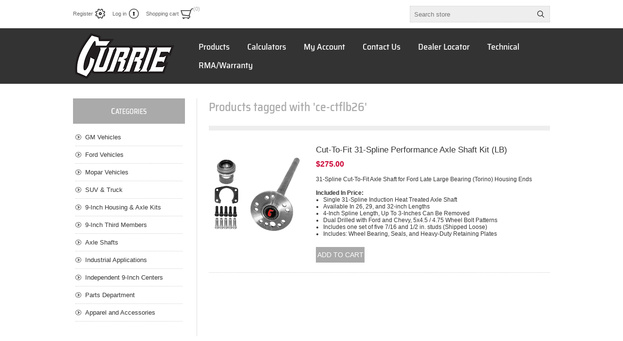

--- FILE ---
content_type: text/html; charset=utf-8
request_url: https://www.currieenterprises.com/ce-ctflb26-2
body_size: 23575
content:



<!DOCTYPE html>
<html lang="en" dir="ltr" class="html-product-tag-page">
<head>
    <title>Products tagged with &#x27;ce-ctflb26&#x27; - Currie Enterprises</title>
    <meta http-equiv="Content-type" content="text/html;charset=UTF-8" />
    <meta name="description" content="Currie Enterprises is a premier manufacturer of high-performance direct replacement, and custom muscle car, and truck rearend axle assemblies." />
    <meta name="keywords" content="" />
    <meta name="generator" content="nopCommerce" />
    <meta name="viewport" content="width=device-width, initial-scale=1.0, minimum-scale=1.0, maximum-scale=2.0" />
    
    

    
    
    
    
    

    


    

    <link rel="stylesheet" type="text/css" href="/css/ww3l758tyj9q5lx-zkcrkq.styles.css?v=uVUjcWnZqLhZT6Q-ccG2h6RsdAI" />
    <script async src="/Plugins/FoxNetSoft.GoogleAnalytics4/Scripts/GoogleAnalytics4.js"></script>
<script>
window.dataLayer = window.dataLayer || [];
var GA4_productImpressions = GA4_productImpressions || [];
var GA4_productDetails = GA4_productDetails || [];
var GA4_cartproducts = GA4_cartproducts || [];
var GA4_wishlistproducts = GA4_wishlistproducts || [];
</script>
<!-- Google Tag Manager -->
<script>(function(w,d,s,l,i){w[l]=w[l]||[];w[l].push({'gtm.start':
new Date().getTime(),event:'gtm.js'});var f=d.getElementsByTagName(s)[0],
j=d.createElement(s),dl=l!='dataLayer'?'&l='+l:'';j.async=true;j.src=
'https://www.googletagmanager.com/gtm.js?id='+i+dl;f.parentNode.insertBefore(j,f);
})(window,document,'script','dataLayer','GTM-P74S6PJ');</script>
<!-- End Google Tag Manager -->

<!-- Google tag (gtag.js) analytic for purchase event -->
<script async src="https://www.googletagmanager.com/gtag/js?id=AW-11238694619"></script>
<script>
  window.dataLayer = window.dataLayer || [];
  function gtag(){dataLayer.push(arguments);}
  gtag('js', new Date());

  gtag('config', 'AW-11238694619');
</script>


    
    
    
    <link rel="shortcut icon" href="/icons/icons_0/Currie-Favicon-ICO.ico">
    
    
    <!--Powered by nopCommerce - https://www.nopCommerce.com-->
    
</head>
<body>
    <input name="__RequestVerificationToken" type="hidden" value="CfDJ8B8-l5IbQ5JKvd_Ub1CpfNFFCS_mm1DJ6eK6K2viFBKA7dm_pEfLvs0l0rpq4bR6_6mOrrDKaTNUR9HXlJEOhn7olfj0Wqv4yv-iwXvV48iPlcpW9NCayCqfc6EEXv7O3XMwgKWcM902wFL9pKGGz0g" />
    
<!-- Google Tag Manager (noscript) -->
<noscript><iframe src="https://www.googletagmanager.com/ns.html?id=GTM-P74S6PJ" height="0" width="0" style="display:none;visibility:hidden"></iframe></noscript>
<!-- End Google Tag Manager (noscript) --> <script> (function(){ var s = document.createElement('script'); var h = document.querySelector('head') || document.body; s.src = 'https://acsbapp.com/apps/app/dist/js/app.js'; s.async = true; s.onload = function(){ acsbJS.init({ statementLink : '', footerHtml : '', hideMobile : false, hideTrigger : false, disableBgProcess : false, language : 'en', position : 'right', leadColor : '#146FF8', triggerColor : '#146FF8', triggerRadius : '50%', triggerPositionX : 'right', triggerPositionY : 'bottom', triggerIcon : 'people', triggerSize : 'bottom', triggerOffsetX : 20, triggerOffsetY : 20, mobile : { triggerSize : 'small', triggerPositionX : 'right', triggerPositionY : 'bottom', triggerOffsetX : 10, triggerOffsetY : 10, triggerRadius : '20' } }); }; h.appendChild(s); })(); </script>

<div class="ajax-loading-block-window" style="display: none">
</div>
<div id="dialog-notifications-success" title="Notification" style="display:none;">
</div>
<div id="dialog-notifications-error" title="Error" style="display:none;">
</div>
<div id="dialog-notifications-warning" title="Warning" style="display:none;">
</div>
<div id="bar-notification" class="bar-notification-container" data-close="Close">
</div>

<!--[if lte IE 8]>
    <div style="clear:both;height:59px;text-align:center;position:relative;">
        <a href="http://www.microsoft.com/windows/internet-explorer/default.aspx" target="_blank">
            <img src="/Themes/Traction/Content/img/ie_warning.jpg" height="42" width="820" alt="You are using an outdated browser. For a faster, safer browsing experience, upgrade for free today." />
        </a>
    </div>
<![endif]-->

<div class="master-wrapper-page  ">
    
<div class="header">
    
    <div class="header-links-wrapper">
        
<div class="header-links">
    <ul>
        
                <li><a href="/register?returnUrl=%2Fce-ctflb26-2" class="ico-register">Register</a></li>
            <li><a href="/login?returnUrl=%2Fce-ctflb26-2" class="ico-login">Log in</a></li>
            <li id="topcartlink">
                <a href="/cart" class="ico-cart">
                    <span class="cart-label">Shopping cart</span>
                    <span class="cart-qty">(0)</span>
                </a>
                

<div id="flyout-cart" class="flyout-cart">
    <div class="mini-shopping-cart">
        <div class="count">
You have no items in your shopping cart.        </div>
    </div>
</div>

            </li>
        
    </ul>
</div>

        <div class="header-selectors-wrapper">
            
            
            
            
            <div class="search-box-reference"></div>
        </div>
    </div>  
    <div class="search-box store-search-box">
    	<form method="get" id="small-search-box-form" action="/search">
        <input type="text" class="search-box-text" id="small-searchterms" autocomplete="off" name="q" placeholder="Search store" aria-label="Search store" />

    <!--Kendo scripts should be included before kendo.all.min.js in case we have HelpDesk. That is why we use Append to place them at the top of any other scripts -->

   






<input type="hidden" class="instantSearchResourceElement"
       data-highlightFirstFoundElement="false"
       data-minKeywordLength="3"
       data-defaultProductSortOption="10"
       data-instantSearchUrl="/instantSearchFor"
       data-searchPageUrl="/search"
       data-searchInProductDescriptions="false"
       data-numberOfVisibleProducts="10"
       data-noResultsResourceText=" No data found."/>

        <button type="submit" class="button-1 search-box-button">Search</button>
            
</form>
    </div>
    
</div>
    <div class="overlayOffCanvas"></div>
    <div class="responsive-nav-wrapper-parent">
        <div class="responsive-nav-wrapper">
            <div class="responsive-nav-inner">
                <div class="personal-button" id="header-links-opener">
                    <span>Personal menu</span>
                </div>
                <div class="menu-title">
                    <span>Menu</span>
                </div>
                <div class="search-wrap">
                    <span>Search</span>
                </div>
                <div class="filters-button">
                    <span>Filters</span>
                </div>
            </div>
        </div>
    </div>
    <div class="subheader-wrapper">
        <div class="logo-wrapper">
            <div class="header-logo">
                


<a href="/" class="logo">


<img alt="Currie Enterprises, Inc." title="Currie Enterprises, Inc." src="https://www.currie4x4.com/images/thumbs/001/0015112.png" /></a>
            </div>
        </div>
        <div class="justAFixingDivBefore"></div>
        <div class="headerMenuParent">
            <div class="header-menu">
                <div class="close-menu">
                    <span>Close</span>
                </div>










    <ul class="mega-menu"
        data-isRtlEnabled="false"
        data-enableClickForDropDown="false">


<li class=" has-sublist">

    <a href="https://www.currieenterprises.com" class="with-subcategories" title="Products" ><span> Products</span></a>

        <div class="plus-button"></div>
        <div class="sublist-wrap">
            <ul class="sublist">
                <li class="back-button">
                    <span>back</span>
                </li>


<li class=" ">

    <a href="https://www.currie4x4.com/" class="" title="Currie 4x4 - Off-Road Axles" ><span> Currie 4x4 - Off-Road Axles</span></a>

</li>

<li class=" has-sublist">

    <a href="https://www.currieenterprises.com/" class="with-subcategories" title="Muscle Car/Truck Rearends" ><span> Muscle Car/Truck Rearends</span></a>

        <div class="plus-button"></div>
        <div class="sublist-wrap">
            <ul class="sublist">
                <li class="back-button">
                    <span>back</span>
                </li>


<li class=" ">

    <a href="https://www.currieenterprises.com/currie-apex-floater-2" class="" title="Currie Apex Floater" ><span> Currie Apex Floater</span></a>

</li>

<li class=" ">

    <a href="/gm-9-inch-bolt-in-rear-ends" class="" title="GM Vehicles" ><span> GM Vehicles</span></a>

</li>

<li class=" ">

    <a href="/ford-vehicles-bolt-in-rear-ends" class="" title="Ford Vehicles" ><span> Ford Vehicles</span></a>

</li>

<li class=" ">

    <a href="/mopar-bolt-in-rear-ends" class="" title="Mopar Vehicles" ><span> Mopar Vehicles</span></a>

</li>

<li class=" ">

    <a href="/gm-universal-9-rinch-housing-and-axle-packages" class="" title="9-Inch Housing &amp; Axle Kits" ><span> 9-Inch Housing &amp; Axle Kits</span></a>

</li>

<li class=" ">

    <a href="/independent-9-inch-center-sections" class="" title="Independent 9-Inch Centers" ><span> Independent 9-Inch Centers</span></a>

</li>            </ul>
        </div>
</li>

<li class=" ">

    <a href="/ford-9-inch-third-members" class="" title="9-Inch Third Members" ><span> 9-Inch Third Members</span></a>

</li>

<li class=" ">

    <a href="/axle-shafts-and-floater-kits" class="" title="Axle Shafts" ><span> Axle Shafts</span></a>

</li>

<li class=" ">

    <a href="/parts-department" class="" title="Parts Department" ><span> Parts Department</span></a>

</li>

<li class=" ">

    <a href="/industrial-applications" class="" title="Industrial Applications" ><span> Industrial Applications</span></a>

</li>

<li class=" ">

    <a href="/promotional-items" class="" title="Apparel and Accessories" ><span> Apparel and Accessories</span></a>

</li>            </ul>
        </div>
</li>

<li class=" ">

    <a href="https://www.currieenterprises.com/calculators" class="" title="Calculators" ><span> Calculators</span></a>

</li>

<li class=" ">

    <a href="/customer/info" class="" title="My Account" ><span> My Account</span></a>

</li>

<li class=" ">

    <a href="/contactus" class="" title="Contact Us" ><span> Contact Us</span></a>

</li>

<li class=" ">

    <a href="https://www.currieenterprises.com/AllShops" class="" title="Dealer Locator" ><span> Dealer Locator</span></a>

</li>

<li class=" has-sublist">

    <a href="https://www.currieenterprises.com/" class="with-subcategories" title="Technical" ><span> Technical</span></a>

        <div class="plus-button"></div>
        <div class="sublist-wrap">
            <ul class="sublist">
                <li class="back-button">
                    <span>back</span>
                </li>


<li class=" ">

    <a href="/axle-order-forms" class="" title="Custom Axle Order Forms" ><span> Custom Axle Order Forms</span></a>

</li>

<li class=" ">

    <a href="/currie-install-specs-and-capacities" class="" title="Install Torque Specs &amp; Capacities" ><span> Install Torque Specs &amp; Capacities</span></a>

</li>

<li class=" ">

    <a href="/axle-strength-comparison" class="" title="Axle Size/Strength  Chart" ><span> Axle Size/Strength  Chart</span></a>

</li>

<li class=" ">

    <a href="https://www.currieenterprises.com/blog/category/explained-videos" class="" title="Explained Videos" ><span> Explained Videos</span></a>

</li>

<li class=" ">

    <a href="https://www.currieenterprises.com/blog/category/currie-tech-tuesday-articles" class="" title="Tech Articles" ><span> Tech Articles</span></a>

</li>            </ul>
        </div>
</li>
        
        <li><a href="/RMA/Warranty">RMA/Warranty</a></li>
    </ul>
    <div class="menu-title"><span>Menu</span></div>
    <ul class="mega-menu-responsive">


<li class=" has-sublist">

    <a href="https://www.currieenterprises.com" class="with-subcategories" title="Products" ><span> Products</span></a>

        <div class="plus-button"></div>
        <div class="sublist-wrap">
            <ul class="sublist">
                <li class="back-button">
                    <span>back</span>
                </li>


<li class=" ">

    <a href="https://www.currie4x4.com/" class="" title="Currie 4x4 - Off-Road Axles" ><span> Currie 4x4 - Off-Road Axles</span></a>

</li>

<li class=" has-sublist">

    <a href="https://www.currieenterprises.com/" class="with-subcategories" title="Muscle Car/Truck Rearends" ><span> Muscle Car/Truck Rearends</span></a>

        <div class="plus-button"></div>
        <div class="sublist-wrap">
            <ul class="sublist">
                <li class="back-button">
                    <span>back</span>
                </li>


<li class=" ">

    <a href="https://www.currieenterprises.com/currie-apex-floater-2" class="" title="Currie Apex Floater" ><span> Currie Apex Floater</span></a>

</li>

<li class=" ">

    <a href="/gm-9-inch-bolt-in-rear-ends" class="" title="GM Vehicles" ><span> GM Vehicles</span></a>

</li>

<li class=" ">

    <a href="/ford-vehicles-bolt-in-rear-ends" class="" title="Ford Vehicles" ><span> Ford Vehicles</span></a>

</li>

<li class=" ">

    <a href="/mopar-bolt-in-rear-ends" class="" title="Mopar Vehicles" ><span> Mopar Vehicles</span></a>

</li>

<li class=" ">

    <a href="/gm-universal-9-rinch-housing-and-axle-packages" class="" title="9-Inch Housing &amp; Axle Kits" ><span> 9-Inch Housing &amp; Axle Kits</span></a>

</li>

<li class=" ">

    <a href="/independent-9-inch-center-sections" class="" title="Independent 9-Inch Centers" ><span> Independent 9-Inch Centers</span></a>

</li>            </ul>
        </div>
</li>

<li class=" ">

    <a href="/ford-9-inch-third-members" class="" title="9-Inch Third Members" ><span> 9-Inch Third Members</span></a>

</li>

<li class=" ">

    <a href="/axle-shafts-and-floater-kits" class="" title="Axle Shafts" ><span> Axle Shafts</span></a>

</li>

<li class=" ">

    <a href="/parts-department" class="" title="Parts Department" ><span> Parts Department</span></a>

</li>

<li class=" ">

    <a href="/industrial-applications" class="" title="Industrial Applications" ><span> Industrial Applications</span></a>

</li>

<li class=" ">

    <a href="/promotional-items" class="" title="Apparel and Accessories" ><span> Apparel and Accessories</span></a>

</li>            </ul>
        </div>
</li>

<li class=" ">

    <a href="https://www.currieenterprises.com/calculators" class="" title="Calculators" ><span> Calculators</span></a>

</li>

<li class=" ">

    <a href="/customer/info" class="" title="My Account" ><span> My Account</span></a>

</li>

<li class=" ">

    <a href="/contactus" class="" title="Contact Us" ><span> Contact Us</span></a>

</li>

<li class=" ">

    <a href="https://www.currieenterprises.com/AllShops" class="" title="Dealer Locator" ><span> Dealer Locator</span></a>

</li>

<li class=" has-sublist">

    <a href="https://www.currieenterprises.com/" class="with-subcategories" title="Technical" ><span> Technical</span></a>

        <div class="plus-button"></div>
        <div class="sublist-wrap">
            <ul class="sublist">
                <li class="back-button">
                    <span>back</span>
                </li>


<li class=" ">

    <a href="/axle-order-forms" class="" title="Custom Axle Order Forms" ><span> Custom Axle Order Forms</span></a>

</li>

<li class=" ">

    <a href="/currie-install-specs-and-capacities" class="" title="Install Torque Specs &amp; Capacities" ><span> Install Torque Specs &amp; Capacities</span></a>

</li>

<li class=" ">

    <a href="/axle-strength-comparison" class="" title="Axle Size/Strength  Chart" ><span> Axle Size/Strength  Chart</span></a>

</li>

<li class=" ">

    <a href="https://www.currieenterprises.com/blog/category/explained-videos" class="" title="Explained Videos" ><span> Explained Videos</span></a>

</li>

<li class=" ">

    <a href="https://www.currieenterprises.com/blog/category/currie-tech-tuesday-articles" class="" title="Tech Articles" ><span> Tech Articles</span></a>

</li>            </ul>
        </div>
</li>
        
        <li><a href="/RMA/Warranty">RMA/Warranty</a></li>
    </ul>
            </div>
        </div>
    </div>
    
    <div class="master-wrapper-content">
        
        


    
    
    
    

<div class="ajaxCartInfo" data-getAjaxCartButtonUrl="/NopAjaxCart/GetAjaxCartButtonsAjax"
     data-productPageAddToCartButtonSelector=".add-to-cart-button"
     data-productBoxAddToCartButtonSelector=".product-box-add-to-cart-button"
     data-productBoxProductItemElementSelector=".product-item"
     data-useNopNotification="False"
     data-nopNotificationCartResource="The product has been added to your &lt;a href=&quot;/cart&quot;&gt;shopping cart&lt;/a&gt;"
     data-nopNotificationWishlistResource="The product has been added to your &lt;a href=&quot;/wishlist&quot;&gt;wishlist&lt;/a&gt;"
     data-enableOnProductPage="True"
     data-enableOnCatalogPages="False"
     data-miniShoppingCartQuatityFormattingResource="({0})"
     data-miniWishlistQuatityFormattingResource="({0})"
     data-addToWishlistButtonSelector=".add-to-wishlist-button">
</div>

<input id="addProductVariantToCartUrl" name="addProductVariantToCartUrl" type="hidden" value="/AddProductFromProductDetailsPageToCartAjax" />
<input id="addProductToCartUrl" name="addProductToCartUrl" type="hidden" value="/AddProductToCartAjax" />
<input id="miniShoppingCartUrl" name="miniShoppingCartUrl" type="hidden" value="/MiniShoppingCart" />
<input id="flyoutShoppingCartUrl" name="flyoutShoppingCartUrl" type="hidden" value="/NopAjaxCartFlyoutShoppingCart" />
<input id="checkProductAttributesUrl" name="checkProductAttributesUrl" type="hidden" value="/CheckIfProductOrItsAssociatedProductsHasAttributes" />
<input id="getMiniProductDetailsViewUrl" name="getMiniProductDetailsViewUrl" type="hidden" value="/GetMiniProductDetailsView" />
<input id="flyoutShoppingCartPanelSelector" name="flyoutShoppingCartPanelSelector" type="hidden" value="#flyout-cart" />
<input id="shoppingCartMenuLinkSelector" name="shoppingCartMenuLinkSelector" type="hidden" value="span.cart-qty" />
<input id="wishlistMenuLinkSelector" name="wishlistMenuLinkSelector" type="hidden" value="span.wishlist-qty" />














<div id="product-ribbon-info" data-productid="0"
     data-productboxselector=".product-item, .item-holder"
     data-productboxpicturecontainerselector=".picture, .item-picture"
     data-productpagepicturesparentcontainerselector=".product-essential"
     data-productpagebugpicturecontainerselector=".picture"
     data-retrieveproductribbonsurl="/RetrieveProductRibbons">
</div>








<div id="sales-campaign-info"
     data-localization-day="day" data-localization-days="days"
     data-localization-hour="hour" data-localization-hours="hours"
     data-localization-minute="minute" data-localization-minutes="minutes"
     data-localization-second="second" data-localization-seconds="seconds"
     data-productbox-selector=".item-grid .product-item, .product-variant-line, .jcarousel-item .item-holder" data-productbox-picture-container-selector=".picture, .variant-picture, .item-picture"
     data-retrieve-sales-campaings-url="/RetrieveSalesCampaigns">
</div>
        <div class="ajax-loading-block-window" style="display: none">
            <div class="loading-image">
            </div>
        </div>
        <div class="master-column-wrapper">
            <div class="center-2">
    
    




<div class="page product-tag-page">
    <div class="page-title">
        <h1>Products tagged with &#x27;ce-ctflb26&#x27;</h1>
    </div>
    <div class="page-body">
        
        

<div class="product-selectors">



</div>
        
        


<div class="products-container">
    <div class="ajax-products-busy"></div>
    <div class="products-wrapper">
        

    <div class="product-list">
        <div class="item-grid">
                <div class="item-box">
                    



<div class="product-item" data-productid="30141">
    <div class="picture">
            <a href="/cut-to-fit-31-spline-axle-shaft-kit" title="Currie Cut-to-Fit Axle with Dual Bolt Pattern, Axle Bearing, Retainer and 7/16 and 1/2 inch studs">


    <img src="[data-uri]"
         data-lazyloadsrc="https://www.currieenterprises.com/images/thumbs/001/0018062_cut-to-fit-31-spline-performance-axle-shaft-kit-lb_360.jpeg" alt="Currie Cut-to-Fit Axle with Dual Bolt Pattern, Axle Bearing, Retainer and 7/16 and 1/2 inch studs" title="Currie Cut-to-Fit Axle with Dual Bolt Pattern, Axle Bearing, Retainer and 7/16 and 1/2 inch studs"/>
            </a>
    </div>
    <div class="details">
        <h2 class="product-title">
            <a href="/cut-to-fit-31-spline-axle-shaft-kit">Cut-To-Fit 31-Spline Performance Axle Shaft Kit (LB)</a>
        </h2>
        <div class="prices">
            <span class="price actual-price">$275.00</span>
        </div>
        <div class="add-info">
            
            <div class="description" data-short-description=none>
                <a href="/cut-to-fit-31-spline-axle-shaft-kit" title="Currie Cut-to-Fit Axle with Dual Bolt Pattern, Axle Bearing, Retainer and 7/16 and 1/2 inch studs">
                    <p>31-Spline Cut-To-Fit Axle Shaft for Ford Late Large Bearing (Torino) Housing Ends</p>
<br />
<h4 align="left">Included In Price: </h4>
<ul style="list-style-type:disc; margin-left: 15px; text-align: left;">
<li>Single 31-Spline Induction Heat Treated Axle Shaft</li>
<li>Available In 26, 29, and 32-inch Lengths </li>
<li>4-Inch Spline Length, Up To 3-Inches Can Be Removed </li>
<li>Dual Drilled with Ford and Chevy, 5x4.5 / 4.75 Wheel Bolt Patterns</li>
<li>Includes one set of five 7/16  and 1/2 in. studs (Shipped Loose)</li>
<li>Includes: Wheel Bearing, Seals, and Heavy-Duty Retaining Plates</li>
</ul>
                </a>
            </div>
            
            <div class="buttons">
                    <button type="button" class="button-2 product-box-add-to-cart-button" onclick="AjaxCart.addproducttocart_catalog('/addproducttocart/catalog/30141/1/1');return false;">Add To Cart</button>
                <script>
window.dataLayer = window.dataLayer || [];
var GA4_productImpressions = GA4_productImpressions || [];
if (typeof ga4_product_impression_30141 === 'undefined'){
var ga4_product_impression_30141={
  'item_name': 'Cut-To-Fit 31-Spline Performance Axle Shaft Kit (LB)',
  'item_id': '30141',
  'price': 275.00,
  'item_category': 'Cut-To-Fit Axle Shafts',
  'productId': 30141
};
dataLayer.push({
'event': 'ga4_view_item_list',
'ecommerce': {
'currency': 'USD',
'items': [ga4_product_impression_30141]
}
});
GA4_productImpressions.push(ga4_product_impression_30141);
}
</script>

            </div>
            <a class="dummy-link" href="/cut-to-fit-31-spline-axle-shaft-kit" title="Cut-To-Fit 31-Spline Performance Axle Shaft Kit (LB)"></a>
        </div>
    </div>
</div>

                </div>
        </div>
    </div>

    </div>
</div>

        
    </div>
</div>
    


</div>
<div class="side-2">

    




    <div class="block block-category-navigation">
        <div class="title">
            <strong>Categories</strong>
        </div>
        <div class="listbox">
            <ul class="list">
        <li class="inactive">
            <a href="/gm-9-inch-bolt-in-rear-ends">
                GM Vehicles
            </a>
        </li>
        <li class="inactive">
            <a href="/ford-vehicles-bolt-in-rear-ends">
                Ford Vehicles
            </a>
        </li>
        <li class="inactive">
            <a href="/mopar-bolt-in-rear-ends">
                Mopar Vehicles
            </a>
        </li>
        <li class="inactive">
            <a href="https://www.currie4x4.com/">
                SUV &amp; Truck
            </a>
        </li>
        <li class="inactive">
            <a href="/gm-universal-9-rinch-housing-and-axle-packages">
                9-Inch Housing &amp; Axle Kits
            </a>
        </li>
        <li class="inactive">
            <a href="/ford-9-inch-third-members">
                9-Inch Third Members
            </a>
        </li>
        <li class="inactive">
            <a href="/axle-shafts-and-floater-kits">
                Axle Shafts
            </a>
        </li>
        <li class="inactive">
            <a href="/industrial-applications">
                Industrial Applications
            </a>
        </li>
        <li class="inactive">
            <a href="/independent-9-inch-center-sections">
                Independent 9-Inch Centers
            </a>
        </li>
        <li class="inactive">
            <a href="/parts-department">
                Parts Department
            </a>
        </li>
        <li class="inactive">
            <a href="/promotional-items">
                Apparel and Accessories
            </a>
        </li>
            </ul>
        </div>
    </div>


    <div class="block block-popular-tags">
        <div class="title">
            <strong>Popular tags</strong>
        </div>
        <div class="listbox">
            <div class="tags">
                <ul>
                        <li><a href="/12-inch-screw-in-stud" style="font-size:90%;">1/2 inch screw in stud</a></li>
                        <li><a href="/12-inch-stud" style="font-size:90%;">1/2 inch stud</a></li>
                        <li><a href="/12-inch-wheel-stud" style="font-size:120%;">1/2 inch wheel stud</a></li>
                        <li><a href="/12-screw-in-stud" style="font-size:90%;">1/2 screw in stud</a></li>
                        <li><a href="/12-stud" style="font-size:90%;">1/2 stud</a></li>
                        <li><a href="/12-x-3-stud" style="font-size:90%;">1/2 x 3 stud</a></li>
                        <li><a href="/10002p" style="font-size:90%;">10002p</a></li>
                        <li><a href="/11-inch-explorer" style="font-size:90%;">11 inch explorer</a></li>
                        <li><a href="/11-3" style="font-size:90%;">11&quot;</a></li>
                        <li><a href="/1330-long" style="font-size:90%;">1330 long</a></li>
                        <li><a href="/1330-series-yoke" style="font-size:90%;">1330 series yoke</a></li>
                        <li><a href="/1330-short" style="font-size:90%;">1330 short</a></li>
                        <li><a href="/1330-standard" style="font-size:90%;">1330 standard</a></li>
                        <li><a href="/1330-yoke" style="font-size:90%;">1330 yoke</a></li>
                        <li><a href="/1350-series-yoke" style="font-size:90%;">1350 series yoke</a></li>
                        <li><a href="/1350-short" style="font-size:90%;">1350 short</a></li>
                        <li><a href="/1350-yoke" style="font-size:90%;">1350 yoke</a></li>
                        <li><a href="/1541-alloy-axle" style="font-size:90%;">1541 alloy axle</a></li>
                        <li><a href="/1541-axle" style="font-size:90%;">1541 axle</a></li>
                        <li><a href="/2000emn" style="font-size:90%;">2000emn</a></li>
                        <li><a href="/2000emr" style="font-size:90%;">2000emr</a></li>
                        <li><a href="/2000lm" style="font-size:90%;">2000lm</a></li>
                        <li><a href="/2008tbk" style="font-size:90%;">2008tbk</a></li>
                        <li><a href="/28-spline-1330" style="font-size:90%;">28 spline 1330</a></li>
                        <li><a href="/28-spline-1350" style="font-size:90%;">28 spline 1350</a></li>
                        <li><a href="/28-spline-axle" style="font-size:90%;">28 spline axle</a></li>
                        <li><a href="/28-spline-axle-bearing" style="font-size:90%;">28 spline axle bearing</a></li>
                        <li><a href="/28-spline-pinion" style="font-size:90%;">28 spline pinion</a></li>
                        <li><a href="/28-spline-yoke" style="font-size:90%;">28 spline yoke</a></li>
                        <li><a href="/28-spline-axle-2" style="font-size:90%;">28-spline axle</a></li>
                        <li><a href="/3-inch-stud" style="font-size:90%;">3 inch stud</a></li>
                        <li><a href="/300" style="font-size:90%;">3.00</a></li>
                        <li><a href="/300-2" style="font-size:90%;">3.00&quot;</a></li>
                        <li><a href="/325" style="font-size:90%;">3.25</a></li>
                        <li><a href="/325-2" style="font-size:90%;">3.25&quot;</a></li>
                        <li><a href="/350" style="font-size:90%;">3.50</a></li>
                        <li><a href="/355" style="font-size:90%;">3.55</a></li>
                        <li><a href="/370" style="font-size:90%;">3.70</a></li>
                        <li><a href="/375" style="font-size:90%;">3.75</a></li>
                        <li><a href="/389" style="font-size:90%;">3.89</a></li>
                        <li><a href="/31-spline-3rd-member-2" style="font-size:90%;">31 spline 3rd member</a></li>
                        <li><a href="/31-spline-axle-2" style="font-size:90%;">31 spline axle</a></li>
                        <li><a href="/31-spline-axle-bearing" style="font-size:90%;">31 spline axle bearing</a></li>
                        <li><a href="/31-spline-axles" style="font-size:90%;">31 spline axles</a></li>
                        <li><a href="/31-spline-center-section" style="font-size:90%;">31 spline center section</a></li>
                        <li><a href="/31-spline-ctf" style="font-size:90%;">31 spline ctf</a></li>
                        <li><a href="/31-spline-differential" style="font-size:90%;">31 spline differential</a></li>
                        <li><a href="/31-spline-axle" style="font-size:90%;">31-spline axle</a></li>
                        <li><a href="/3100-pickup" style="font-size:90%;">3100 pickup</a></li>
                        <li><a href="/35-spline" style="font-size:90%;">35 SPLINE</a></li>
                        <li><a href="/35-spline-axle" style="font-size:90%;">35 spline axle</a></li>
                        <li><a href="/35-spline-axle-bearing" style="font-size:90%;">35 spline axle bearing</a></li>
                        <li><a href="/35-spline-axles" style="font-size:90%;">35 spline axles</a></li>
                        <li><a href="/35-spline-ctf" style="font-size:90%;">35 spline ctf</a></li>
                        <li><a href="/35-spline-differential" style="font-size:90%;">35 spline differential</a></li>
                        <li><a href="/35-spline-drive-flange" style="font-size:90%;">35 spline drive flange</a></li>
                        <li><a href="/35-spline-flange" style="font-size:90%;">35 spline flange</a></li>
                        <li><a href="/35-spline-yoke" style="font-size:90%;">35 spline yoke</a></li>
                        <li><a href="/35-spline-2" style="font-size:90%;">35-spline</a></li>
                        <li><a href="/3rd-member-2" style="font-size:90%;">3rd member</a></li>
                        <li><a href="/3rd-member-install" style="font-size:90%;">3rd member install</a></li>
                        <li><a href="/411" style="font-size:90%;">4.11</a></li>
                        <li><a href="/430" style="font-size:90%;">4.30</a></li>
                        <li><a href="/456" style="font-size:90%;">4.56</a></li>
                        <li><a href="/471" style="font-size:90%;">4.71</a></li>
                        <li><a href="/486" style="font-size:90%;">4.86</a></li>
                        <li><a href="/40-spline-axle-shaft" style="font-size:90%;">40 spline axle shaft</a></li>
                        <li><a href="/40-spline-full-float" style="font-size:90%;">40 spline full float</a></li>
                        <li><a href="/40-spline-axle-2" style="font-size:90%;">40-spline axle</a></li>
                        <li><a href="/4042md" style="font-size:90%;">4042md</a></li>
                        <li><a href="/4043lk" style="font-size:90%;">4043lk</a></li>
                        <li><a href="/4044b" style="font-size:90%;">4044b</a></li>
                        <li><a href="/4044dk" style="font-size:90%;">4044dk</a></li>
                        <li><a href="/4044ndk" style="font-size:90%;">4044ndk</a></li>
                        <li><a href="/4305a" style="font-size:90%;">4305a</a></li>
                        <li><a href="/4305b" style="font-size:90%;">4305b</a></li>
                        <li><a href="/4305s" style="font-size:90%;">4305s</a></li>
                        <li><a href="/4307s" style="font-size:90%;">4307s</a></li>
                        <li><a href="/442" style="font-size:90%;">442</a></li>
                        <li><a href="/442-rearend" style="font-size:90%;">442 rearend</a></li>
                        <li><a href="/450067" style="font-size:90%;">450067</a></li>
                        <li><a href="/500" style="font-size:90%;">5.00</a></li>
                        <li><a href="/514" style="font-size:90%;">5.14</a></li>
                        <li><a href="/529" style="font-size:90%;">5.29</a></li>
                        <li><a href="/543" style="font-size:90%;">5.43</a></li>
                        <li><a href="/567" style="font-size:90%;">5.67</a></li>
                        <li><a href="/583" style="font-size:90%;">5.83</a></li>
                        <li><a href="/5036" style="font-size:90%;">5036</a></li>
                        <li><a href="/55-bel-air-rear" style="font-size:90%;">55 bel air rear</a></li>
                        <li><a href="/55-59-3100-rearend" style="font-size:90%;">55-59 3100 rearend</a></li>
                        <li><a href="/56-bel-air-rear" style="font-size:90%;">56 bel air rear</a></li>
                        <li><a href="/57-bel-air-rear" style="font-size:90%;">57 bel air rear</a></li>
                        <li><a href="/60-pinion-seal" style="font-size:90%;">60 pinion seal</a></li>
                        <li><a href="/60-skid-plate" style="font-size:90%;">60 skid plate</a></li>
                        <li><a href="/60-10002p" style="font-size:90%;">60-10002p</a></li>
                        <li><a href="/60-8011rj-2" style="font-size:90%;">60-8011RJ</a></li>
                        <li><a href="/60-9085-2" style="font-size:90%;">60-9085</a></li>
                        <li><a href="/60-9085b" style="font-size:90%;">60-9085b</a></li>
                        <li><a href="/60-rjpc-2" style="font-size:90%;">60-RJPC</a></li>
                        <li><a href="/6010" style="font-size:90%;">6010</a></li>
                        <li><a href="/6010bp" style="font-size:90%;">6010bp</a></li>
                        <li><a href="/6012e1" style="font-size:90%;">6012e1</a></li>
                        <li><a href="/6012e2" style="font-size:90%;">6012e2</a></li>
                        <li><a href="/6012e3" style="font-size:90%;">6012e3</a></li>
                        <li><a href="/6012e4" style="font-size:90%;">6012e4</a></li>
                        <li><a href="/6012e5" style="font-size:90%;">6012e5</a></li>
                        <li><a href="/6012e6" style="font-size:90%;">6012e6</a></li>
                        <li><a href="/6012gmf" style="font-size:90%;">6012gmf</a></li>
                        <li><a href="/6013e" style="font-size:90%;">6013E</a></li>
                        <li><a href="/6013w" style="font-size:90%;">6013w</a></li>
                        <li><a href="/6021" style="font-size:90%;">6021</a></li>
                        <li><a href="/6022" style="font-size:90%;">6022</a></li>
                        <li><a href="/6022hu" style="font-size:90%;">6022hu</a></li>
                        <li><a href="/6031b" style="font-size:90%;">6031b</a></li>
                        <li><a href="/6031e1" style="font-size:90%;">6031e1</a></li>
                        <li><a href="/6031e2" style="font-size:90%;">6031e2</a></li>
                        <li><a href="/6031e3" style="font-size:90%;">6031e3</a></li>
                        <li><a href="/6031e4" style="font-size:90%;">6031e4</a></li>
                        <li><a href="/6031e5" style="font-size:90%;">6031e5</a></li>
                        <li><a href="/6031e6" style="font-size:90%;">6031e6</a></li>
                        <li><a href="/65-bel-air" style="font-size:100%;">65 bel air</a></li>
                        <li><a href="/66-bel-air" style="font-size:100%;">66 bel air</a></li>
                        <li><a href="/66-replica" style="font-size:90%;">66 replica</a></li>
                        <li><a href="/67-442" style="font-size:90%;">67 442</a></li>
                        <li><a href="/67-bel-air" style="font-size:100%;">67 bel air</a></li>
                        <li><a href="/68-bel-air" style="font-size:90%;">68 bel air</a></li>
                        <li><a href="/68-chevelle" style="font-size:90%;">68 chevelle</a></li>
                        <li><a href="/69-bel-air" style="font-size:90%;">69 bel air</a></li>
                        <li><a href="/69-chevelle" style="font-size:90%;">69 chevelle</a></li>
                        <li><a href="/716-wheel-stud" style="font-size:90%;">7/16 wheel stud</a></li>
                        <li><a href="/70-bel-air" style="font-size:90%;">70 bel air</a></li>
                        <li><a href="/70-chevelle" style="font-size:90%;">70 chevelle</a></li>
                        <li><a href="/70-pinion-seal" style="font-size:90%;">70 pinion seal</a></li>
                        <li><a href="/70-8095" style="font-size:90%;">70-8095</a></li>
                        <li><a href="/70-rjpc-2" style="font-size:90%;">70-RJPC</a></li>
                        <li><a href="/7000a" style="font-size:90%;">7000A</a></li>
                        <li><a href="/7000c" style="font-size:90%;">7000C</a></li>
                        <li><a href="/7000e" style="font-size:90%;">7000E</a></li>
                        <li><a href="/7000g" style="font-size:90%;">7000G</a></li>
                        <li><a href="/7000h1" style="font-size:90%;">7000h1</a></li>
                        <li><a href="/7000j1" style="font-size:90%;">7000j1</a></li>
                        <li><a href="/7006" style="font-size:90%;">7006</a></li>
                        <li><a href="/7007" style="font-size:90%;">7007</a></li>
                        <li><a href="/7007b" style="font-size:90%;">7007B</a></li>
                        <li><a href="/7044na" style="font-size:90%;">7044NA</a></li>
                        <li><a href="/71-chevelle" style="font-size:90%;">71 chevelle</a></li>
                        <li><a href="/72-chevelle" style="font-size:90%;">72 chevelle</a></li>
                        <li><a href="/8-inch-housings-studs" style="font-size:90%;">8 inch housings studs</a></li>
                        <li><a href="/8-lug-9" style="font-size:90%;">8 lug</a></li>
                        <li><a href="/8-lug-wheel-stud" style="font-size:90%;">8 lug wheel stud</a></li>
                        <li><a href="/8000545l35" style="font-size:90%;">8000545l35</a></li>
                        <li><a href="/8000x547s35" style="font-size:90%;">8000x547s35</a></li>
                        <li><a href="/8000x555l35" style="font-size:90%;">8000x555l35</a></li>
                        <li><a href="/8000x555s35" style="font-size:90%;">8000x555s35</a></li>
                        <li><a href="/8000x655l35" style="font-size:90%;">8000x655l35</a></li>
                        <li><a href="/8000x655s35" style="font-size:90%;">8000x655s35</a></li>
                        <li><a href="/8013" style="font-size:90%;">8013</a></li>
                        <li><a href="/8013a" style="font-size:90%;">8013A</a></li>
                        <li><a href="/81-malibu" style="font-size:90%;">81 malibu</a></li>
                        <li><a href="/81-regal" style="font-size:90%;">81 regal</a></li>
                        <li><a href="/82-malibu" style="font-size:90%;">82 malibu</a></li>
                        <li><a href="/82-regal" style="font-size:90%;">82 regal</a></li>
                        <li><a href="/83-malibu" style="font-size:90%;">83 malibu</a></li>
                        <li><a href="/83-regal" style="font-size:90%;">83 regal</a></li>
                        <li><a href="/84-malibu" style="font-size:90%;">84 malibu</a></li>
                        <li><a href="/84-regal" style="font-size:90%;">84 regal</a></li>
                        <li><a href="/85-malibu" style="font-size:90%;">85 malibu</a></li>
                        <li><a href="/85-regal" style="font-size:90%;">85 regal</a></li>
                        <li><a href="/85-140" style="font-size:90%;">85-140</a></li>
                        <li><a href="/85-140-weight" style="font-size:90%;">85-140 weight</a></li>
                        <li><a href="/86-malibu" style="font-size:90%;">86 malibu</a></li>
                        <li><a href="/86-regal" style="font-size:90%;">86 regal</a></li>
                        <li><a href="/87-malibu" style="font-size:90%;">87 malibu</a></li>
                        <li><a href="/87-regal" style="font-size:90%;">87 regal</a></li>
                        <li><a href="/9-inch-1350-short" style="font-size:90%;">9 inch 1350 short</a></li>
                        <li><a href="/9-inch-1350-yoke" style="font-size:90%;">9 inch 1350 yoke</a></li>
                        <li><a href="/9-inch-3rd-member" style="font-size:100%;">9 inch 3rd member</a></li>
                        <li><a href="/9-inch-axle-bearing" style="font-size:90%;">9 inch axle bearing</a></li>
                        <li><a href="/9-inch-center-section" style="font-size:90%;">9 inch center section</a></li>
                        <li><a href="/9-inch-differential" style="font-size:90%;">9 inch differential</a></li>
                        <li><a href="/9-inch-gasket-kit-2" style="font-size:90%;">9 inch gasket kit</a></li>
                        <li><a href="/9-inch-gear-case-2" style="font-size:90%;">9 inch gear case</a></li>
                        <li><a href="/9-inch-gears-4" style="font-size:90%;">9 inch gears</a></li>
                        <li><a href="/9-inch-housing-end" style="font-size:90%;">9 inch housing end</a></li>
                        <li><a href="/9-inch-housing-studs" style="font-size:90%;">9 inch housing studs</a></li>
                        <li><a href="/9-inch-independent-2" style="font-size:90%;">9 inch independent</a></li>
                        <li><a href="/9-inch-rear-end-3" style="font-size:150%;">9 inch rear end</a></li>
                        <li><a href="/9-inch-rear-end-2" style="font-size:150%;">9 inch rear end</a></li>
                        <li><a href="/9-inch-ring-and-pinion" style="font-size:90%;">9 inch ring and pinion</a></li>
                        <li><a href="/9-inch-yoke" style="font-size:90%;">9 inch yoke</a></li>
                        <li><a href="/9-inch-3rd-member-2" style="font-size:90%;">9-inch 3rd member</a></li>
                        <li><a href="/9-inch-center-section-2" style="font-size:90%;">9-inch center section</a></li>
                        <li><a href="/9-inch-differential-2" style="font-size:90%;">9-inch differential</a></li>
                        <li><a href="/9-inch-gasket-kit" style="font-size:90%;">9-inch gasket kit</a></li>
                        <li><a href="/9-inch-gear-case" style="font-size:90%;">9-inch gear case</a></li>
                        <li><a href="/9-inch-independent" style="font-size:90%;">9-inch independent</a></li>
                        <li><a href="/9-inch-rear-end" style="font-size:150%;">9-inch rear end</a></li>
                        <li><a href="/9-inch-rearend-2" style="font-size:150%;">9-inch rearend</a></li>
                        <li><a href="/9-inch-yoke-2" style="font-size:90%;">9-inch yoke</a></li>
                        <li><a href="/9-gears-4" style="font-size:90%;">9&quot; gears</a></li>
                        <li><a href="/9-ring-and-pinion" style="font-size:90%;">9&quot; ring and pinion</a></li>
                        <li><a href="/916-wheel-stud" style="font-size:90%;">9/16 wheel stud</a></li>
                        <li><a href="/9000ck" style="font-size:90%;">9000ck</a></li>
                        <li><a href="/9000dk" style="font-size:90%;">9000dk</a></li>
                        <li><a href="/9000e" style="font-size:90%;">9000e</a></li>
                        <li><a href="/9001k" style="font-size:90%;">9001k</a></li>
                        <li><a href="/9002" style="font-size:90%;">9002</a></li>
                        <li><a href="/9002a" style="font-size:90%;">9002A</a></li>
                        <li><a href="/9006a" style="font-size:90%;">9006a</a></li>
                        <li><a href="/9007" style="font-size:90%;">9007</a></li>
                        <li><a href="/9013" style="font-size:90%;">9013</a></li>
                        <li><a href="/9015" style="font-size:90%;">9015</a></li>
                        <li><a href="/9016k" style="font-size:90%;">9016k</a></li>
                        <li><a href="/9016sk" style="font-size:90%;">9016sk</a></li>
                        <li><a href="/9029s" style="font-size:90%;">9029s</a></li>
                        <li><a href="/91-96-caprice" style="font-size:90%;">91-96 caprice</a></li>
                        <li><a href="/91-96-impala" style="font-size:90%;">91-96 impala</a></li>
                        <li><a href="/934-cv" style="font-size:90%;">934 cv</a></li>
                        <li><a href="/9od300s28" style="font-size:90%;">9OD300S28</a></li>
                        <li><a href="/9od325s28" style="font-size:90%;">9OD325S28</a></li>
                        <li><a href="/9od350s28" style="font-size:90%;">9OD350S28</a></li>
                        <li><a href="/9od370s28" style="font-size:90%;">9OD370S28</a></li>
                        <li><a href="/9od389s28" style="font-size:90%;">9OD389S28</a></li>
                        <li><a href="/9od411s28" style="font-size:90%;">9OD411S28</a></li>
                        <li><a href="/9od430s28" style="font-size:90%;">9OD430S28</a></li>
                        <li><a href="/9od457s28" style="font-size:90%;">9OD457S28</a></li>
                        <li><a href="/9od486s28" style="font-size:90%;">9OD486S28</a></li>
                        <li><a href="/9od514s28" style="font-size:90%;">9OD514S28</a></li>
                        <li><a href="/9tl300s28" style="font-size:90%;">9TL300S28</a></li>
                        <li><a href="/9tl325s28" style="font-size:90%;">9TL325S28</a></li>
                        <li><a href="/9tl350s28" style="font-size:90%;">9TL350S28</a></li>
                        <li><a href="/9tl370s28" style="font-size:90%;">9TL370S28</a></li>
                        <li><a href="/9tl389s28" style="font-size:90%;">9TL389S28</a></li>
                        <li><a href="/9tl411s28" style="font-size:90%;">9TL411S28</a></li>
                        <li><a href="/9tl430s28" style="font-size:90%;">9TL430S28</a></li>
                        <li><a href="/9tl457s28" style="font-size:90%;">9TL457S28</a></li>
                        <li><a href="/9tl486s28" style="font-size:90%;">9TL486S28</a></li>
                        <li><a href="/9tl514s28" style="font-size:90%;">9TL514S28</a></li>
                        <li><a href="/a-body-rear-end" style="font-size:90%;">a-body rear end</a></li>
                        <li><a href="/a-body-rearend" style="font-size:90%;">a-body rearend</a></li>
                        <li><a href="/additive" style="font-size:90%;">ADDITIVE</a></li>
                        <li><a href="/aluminum-6" style="font-size:90%;">ALUMINUM</a></li>
                        <li><a href="/americana" style="font-size:100%;">americana</a></li>
                        <li><a href="/americana-t-shirt" style="font-size:100%;">americana t shirt</a></li>
                        <li><a href="/ar400" style="font-size:100%;">AR400</a></li>
                        <li><a href="/ax1014ff35" style="font-size:90%;">ax1014ff35</a></li>
                        <li><a href="/axle-4" style="font-size:150%;">axle</a></li>
                        <li><a href="/axle-bearing" style="font-size:90%;">axle bearing</a></li>
                        <li><a href="/axle-seal" style="font-size:90%;">axle seal</a></li>
                        <li><a href="/axles-5" style="font-size:90%;">axles</a></li>
                        <li><a href="/b-body-rear-end" style="font-size:100%;">b-body rear end</a></li>
                        <li><a href="/banner" style="font-size:90%;">banner</a></li>
                        <li><a href="/barracuda" style="font-size:90%;">barracuda</a></li>
                        <li><a href="/barracuda-rear-end" style="font-size:90%;">barracuda rear end</a></li>
                        <li><a href="/bearing-3" style="font-size:150%;">BEARING</a></li>
                        <li><a href="/bel-air" style="font-size:90%;">BEL AIR</a></li>
                        <li><a href="/bel-air-rear-end" style="font-size:90%;">bel air rear end</a></li>
                        <li><a href="/bel-air-rearend" style="font-size:90%;">bel air rearend</a></li>
                        <li><a href="/belair" style="font-size:100%;">BELAIR</a></li>
                        <li><a href="/big-bearing-1350" style="font-size:90%;">big bearing 1350</a></li>
                        <li><a href="/big-bearing-housing-end" style="font-size:90%;">big bearing housing end</a></li>
                        <li><a href="/billet" style="font-size:90%;">BILLET</a></li>
                        <li><a href="/biscayne" style="font-size:90%;">BISCAYNE</a></li>
                        <li><a href="/biscayne-rear-end" style="font-size:90%;">biscayne rear end</a></li>
                        <li><a href="/biscayne-rearend" style="font-size:90%;">biscayne rearend</a></li>
                        <li><a href="/black-banner" style="font-size:90%;">black banner</a></li>
                        <li><a href="/black-currie-banner" style="font-size:90%;">black currie banner</a></li>
                        <li><a href="/black-shop-banner" style="font-size:90%;">black shop banner</a></li>
                        <li><a href="/blazer" style="font-size:90%;">blazer</a></li>
                        <li><a href="/blazer-9-inch" style="font-size:90%;">blazer 9 inch</a></li>
                        <li><a href="/blazer-rear" style="font-size:90%;">blazer rear</a></li>
                        <li><a href="/body" style="font-size:90%;">BODY</a></li>
                        <li><a href="/bolt-on-brake-hose" style="font-size:90%;">bolt on brake hose</a></li>
                        <li><a href="/bracket-2" style="font-size:90%;">BRACKET</a></li>
                        <li><a href="/brackets" style="font-size:90%;">BRACKETS</a></li>
                        <li><a href="/braided" style="font-size:90%;">BRAIDED</a></li>
                        <li><a href="/braided-flex-hose" style="font-size:90%;">braided flex hose</a></li>
                        <li><a href="/braided-stainless" style="font-size:90%;">braided stainless</a></li>
                        <li><a href="/brake-4" style="font-size:100%;">brake</a></li>
                        <li><a href="/brake-2-2-2" style="font-size:100%;">BRAKE</a></li>
                        <li><a href="/brake-cable" style="font-size:90%;">brake cable</a></li>
                        <li><a href="/brake-hose" style="font-size:100%;">brake hose</a></li>
                        <li><a href="/brakes-8" style="font-size:90%;">BRAKES</a></li>
                        <li><a href="/brookwood" style="font-size:90%;">brookwood</a></li>
                        <li><a href="/c-10-9-inch" style="font-size:90%;">c-10 9 inch</a></li>
                        <li><a href="/c-10-performance-rearend" style="font-size:90%;">c-10 performance rearend</a></li>
                        <li><a href="/c-10-rearend-2" style="font-size:90%;">C-10 REAREND</a></li>
                        <li><a href="/c10" style="font-size:90%;">c10</a></li>
                        <li><a href="/c10-9-inch" style="font-size:90%;">c10 9 inch</a></li>
                        <li><a href="/c10-9-inch-rear-end" style="font-size:90%;">c10 9 inch rear end</a></li>
                        <li><a href="/c10-9-inch-rear-end-2" style="font-size:90%;">c10 9-inch rear end</a></li>
                        <li><a href="/c10-performance-rearend" style="font-size:90%;">c10 performance rearend</a></li>
                        <li><a href="/c10-rear-end" style="font-size:90%;">c10 rear end</a></li>
                        <li><a href="/c10-rearend" style="font-size:90%;">C10 REAREND</a></li>
                        <li><a href="/caliper-flex-hose" style="font-size:90%;">caliper flex hose</a></li>
                        <li><a href="/camaro" style="font-size:150%;">Camaro</a></li>
                        <li><a href="/camaro-2" style="font-size:90%;">Camaro</a></li>
                        <li><a href="/camaro-2-2" style="font-size:90%;">Camaro</a></li>
                        <li><a href="/camaro-4-link" style="font-size:90%;">camaro 4-link</a></li>
                        <li><a href="/camaro-9-inch-rear-end-2" style="font-size:90%;">camaro 9 inch rear end</a></li>
                        <li><a href="/camaro-9-inch-rearend-2" style="font-size:90%;">camaro 9 inch rearend</a></li>
                        <li><a href="/camaro-9-inch-rear-end" style="font-size:90%;">camaro 9-inch rear end</a></li>
                        <li><a href="/camaro-9-inch-rearend" style="font-size:90%;">camaro 9-inch rearend</a></li>
                        <li><a href="/camaro-f9" style="font-size:90%;">camaro f9</a></li>
                        <li><a href="/camaro-rear-end" style="font-size:120%;">camaro rear end</a></li>
                        <li><a href="/camaro-rearend" style="font-size:100%;">camaro rearend</a></li>
                        <li><a href="/cap" style="font-size:120%;">cap</a></li>
                        <li><a href="/capri" style="font-size:90%;">Capri</a></li>
                        <li><a href="/capri-rear-end" style="font-size:90%;">capri rear end</a></li>
                        <li><a href="/caprice" style="font-size:90%;">CAPRICE</a></li>
                        <li><a href="/caprice-rear-end" style="font-size:90%;">caprice rear end</a></li>
                        <li><a href="/case" style="font-size:90%;">CASE</a></li>
                        <li><a href="/ce-0012-2" style="font-size:90%;">ce-0012</a></li>
                        <li><a href="/ce-0012s-2" style="font-size:100%;">ce-0012s</a></li>
                        <li><a href="/ce-0013jkfh8m" style="font-size:90%;">ce-0013jkfh8m</a></li>
                        <li><a href="/ce-0016-2" style="font-size:90%;">CE-0016</a></li>
                        <li><a href="/ce-2000emn-2" style="font-size:90%;">ce-2000emn</a></li>
                        <li><a href="/ce-2000emr-2" style="font-size:90%;">ce-2000emr</a></li>
                        <li><a href="/ce-2000lm-2" style="font-size:90%;">ce-2000lm</a></li>
                        <li><a href="/ce-2008tbk" style="font-size:90%;">ce-2008tbk</a></li>
                        <li><a href="/ce-4042md-2" style="font-size:90%;">ce-4042md</a></li>
                        <li><a href="/ce-4043lk" style="font-size:90%;">ce-4043lk</a></li>
                        <li><a href="/ce-4044b-2" style="font-size:90%;">CE-4044B</a></li>
                        <li><a href="/ce-4044dk" style="font-size:90%;">ce-4044dk</a></li>
                        <li><a href="/ce-4044ndk" style="font-size:90%;">ce-4044ndk</a></li>
                        <li><a href="/ce-4048cu-2" style="font-size:90%;">CE-4048CU</a></li>
                        <li><a href="/ce-4048sc-2" style="font-size:90%;">CE-4048SC</a></li>
                        <li><a href="/ce-4048tt-2" style="font-size:90%;">CE-4048TT</a></li>
                        <li><a href="/ce-4305a-2" style="font-size:90%;">ce-4305a</a></li>
                        <li><a href="/ce-4305b-2" style="font-size:90%;">ce-4305b</a></li>
                        <li><a href="/ce-4305s-2" style="font-size:90%;">ce-4305s</a></li>
                        <li><a href="/ce-4307s-2" style="font-size:90%;">ce-4307s</a></li>
                        <li><a href="/ce-5036" style="font-size:90%;">ce-5036</a></li>
                        <li><a href="/ce-6010bp" style="font-size:90%;">ce-6010bp</a></li>
                        <li><a href="/ce-6012e1-2" style="font-size:90%;">CE-6012E1</a></li>
                        <li><a href="/ce-6012e2-2" style="font-size:90%;">ce-6012e2</a></li>
                        <li><a href="/ce-6012e3-2" style="font-size:90%;">ce-6012e3</a></li>
                        <li><a href="/ce-6012e4-2" style="font-size:90%;">ce-6012e4</a></li>
                        <li><a href="/ce-6012e5-2" style="font-size:90%;">ce-6012e5</a></li>
                        <li><a href="/ce-6012e6-2" style="font-size:90%;">ce-6012e6</a></li>
                        <li><a href="/ce-6012gmf-2" style="font-size:90%;">ce-6012gmf</a></li>
                        <li><a href="/ce-6013e-2" style="font-size:90%;">CE-6013E</a></li>
                        <li><a href="/ce-6013w-2" style="font-size:90%;">CE-6013W</a></li>
                        <li><a href="/ce-6019-2" style="font-size:90%;">CE-6019</a></li>
                        <li><a href="/ce-6020e-2" style="font-size:90%;">CE-6020E</a></li>
                        <li><a href="/ce-6021-2" style="font-size:90%;">CE-6021</a></li>
                        <li><a href="/ce-6022-2" style="font-size:90%;">CE-6022</a></li>
                        <li><a href="/ce-6022hu" style="font-size:90%;">ce-6022hu</a></li>
                        <li><a href="/ce-6031b-2" style="font-size:90%;">ce-6031b</a></li>
                        <li><a href="/ce-6031e1-2" style="font-size:90%;">ce-6031e1</a></li>
                        <li><a href="/ce-6031e2-2" style="font-size:90%;">ce-6031e2</a></li>
                        <li><a href="/ce-6031e3-2" style="font-size:90%;">ce-6031e3</a></li>
                        <li><a href="/ce-6031e4-2" style="font-size:90%;">ce-6031e4</a></li>
                        <li><a href="/ce-6031e5-2" style="font-size:90%;">ce-6031e5</a></li>
                        <li><a href="/ce-6031e6-2" style="font-size:90%;">ce-6031e6</a></li>
                        <li><a href="/ce-7000a-2" style="font-size:90%;">CE-7000A</a></li>
                        <li><a href="/ce-7000c-2" style="font-size:90%;">CE-7000C</a></li>
                        <li><a href="/ce-7000e-2" style="font-size:90%;">CE-7000E</a></li>
                        <li><a href="/ce-7000g-2" style="font-size:90%;">CE-7000G</a></li>
                        <li><a href="/ce-7000h1" style="font-size:90%;">ce-7000h1</a></li>
                        <li><a href="/ce-7000j1" style="font-size:90%;">ce-7000j1</a></li>
                        <li><a href="/ce-7006-2" style="font-size:90%;">CE-7006</a></li>
                        <li><a href="/ce-7007-2" style="font-size:90%;">CE-7007</a></li>
                        <li><a href="/ce-7007b-2" style="font-size:90%;">CE-7007B</a></li>
                        <li><a href="/ce-7011-bs-2" style="font-size:90%;">CE-7011-BS</a></li>
                        <li><a href="/ce-8000x545s35" style="font-size:90%;">ce-8000x545s35</a></li>
                        <li><a href="/ce-8000x547s35" style="font-size:90%;">ce-8000x547s35</a></li>
                        <li><a href="/ce-8000x555l35-2" style="font-size:90%;">ce-8000x555l35</a></li>
                        <li><a href="/ce-8000x555s35-2" style="font-size:90%;">ce-8000x555s35</a></li>
                        <li><a href="/ce-8000x655l35-2" style="font-size:90%;">ce-8000x655l35</a></li>
                        <li><a href="/ce-8000x655s35-2" style="font-size:90%;">ce-8000x655s35</a></li>
                        <li><a href="/ce-8013-2" style="font-size:90%;">CE-8013</a></li>
                        <li><a href="/ce-8013a-2" style="font-size:90%;">CE-8013A</a></li>
                        <li><a href="/ce-8013sd-2" style="font-size:90%;">CE-8013SD</a></li>
                        <li><a href="/ce-8014d-2" style="font-size:90%;">CE-8014D</a></li>
                        <li><a href="/ce-8015a-2" style="font-size:90%;">CE-8015A</a></li>
                        <li><a href="/ce-9000ck" style="font-size:90%;">ce-9000ck</a></li>
                        <li><a href="/ce-9000dk" style="font-size:90%;">ce-9000dk</a></li>
                        <li><a href="/ce-9000e-2" style="font-size:90%;">CE-9000E</a></li>
                        <li><a href="/ce-9001k" style="font-size:90%;">ce-9001k</a></li>
                        <li><a href="/ce-9002-2" style="font-size:90%;">CE-9002</a></li>
                        <li><a href="/ce-9002a-2" style="font-size:90%;">CE-9002A</a></li>
                        <li><a href="/ce-9005t1s" style="font-size:90%;">ce-9005t1s</a></li>
                        <li><a href="/ce-9005tes" style="font-size:90%;">ce-9005tes</a></li>
                        <li><a href="/ce-9006a" style="font-size:90%;">ce-9006a</a></li>
                        <li><a href="/ce-9007-2" style="font-size:90%;">CE-9007</a></li>
                        <li><a href="/ce-9013-2" style="font-size:90%;">ce-9013</a></li>
                        <li><a href="/ce-9015-2" style="font-size:90%;">ce-9015</a></li>
                        <li><a href="/ce-9016k" style="font-size:90%;">ce-9016k</a></li>
                        <li><a href="/ce-9016sk" style="font-size:90%;">ce-9016sk</a></li>
                        <li><a href="/ce-9029s" style="font-size:90%;">ce-9029s</a></li>
                        <li><a href="/ce-9ct300s50" style="font-size:90%;">ce-9ct300s50</a></li>
                        <li><a href="/ce-9ct300ss50" style="font-size:90%;">ce-9ct300ss50</a></li>
                        <li><a href="/ce-9ct325s50" style="font-size:90%;">ce-9ct325s50</a></li>
                        <li><a href="/ce-9ct325ss50" style="font-size:90%;">ce-9ct325ss50</a></li>
                        <li><a href="/ce-9ct350s50" style="font-size:90%;">ce-9ct350s50</a></li>
                        <li><a href="/ce-9ct350ss50" style="font-size:90%;">ce-9ct350ss50</a></li>
                        <li><a href="/ce-9ct370s50" style="font-size:90%;">ce-9ct370s50</a></li>
                        <li><a href="/ce-9ct370ss50" style="font-size:90%;">ce-9ct370ss50</a></li>
                        <li><a href="/ce-9ct389s50" style="font-size:90%;">ce-9ct389s50</a></li>
                        <li><a href="/ce-9ct389ss50" style="font-size:90%;">ce-9ct389ss50</a></li>
                        <li><a href="/ce-9ct411s50" style="font-size:90%;">ce-9ct411s50</a></li>
                        <li><a href="/ce-9ct411ss50" style="font-size:90%;">ce-9ct411ss50</a></li>
                        <li><a href="/ce-9tt300r50" style="font-size:90%;">ce-9tt300r50</a></li>
                        <li><a href="/ce-9tt325r50" style="font-size:90%;">ce-9tt325r50</a></li>
                        <li><a href="/ce-9tt350r50" style="font-size:90%;">ce-9tt350r50</a></li>
                        <li><a href="/ce-9tt370r50" style="font-size:90%;">ce-9tt370r50</a></li>
                        <li><a href="/ce-9tt389r50" style="font-size:90%;">ce-9tt389r50</a></li>
                        <li><a href="/ce-9tt411r50" style="font-size:90%;">ce-9tt411r50</a></li>
                        <li><a href="/ce-9tt456r50" style="font-size:90%;">ce-9tt456r50</a></li>
                        <li><a href="/ce-ctflb26-2" style="font-size:90%;">ce-ctflb26</a></li>
                        <li><a href="/ce-ctflb2635" style="font-size:90%;">ce-ctflb2635</a></li>
                        <li><a href="/ce-ctflb29-2" style="font-size:90%;">ce-ctflb29</a></li>
                        <li><a href="/ce-ctflb2935" style="font-size:90%;">ce-ctflb2935</a></li>
                        <li><a href="/ce-ctflb32-2" style="font-size:90%;">ce-ctflb32</a></li>
                        <li><a href="/ce-ctflb3235" style="font-size:90%;">ce-ctflb3235</a></li>
                        <li><a href="/ce-ctflb35-2" style="font-size:90%;">ce-ctflb35</a></li>
                        <li><a href="/ce-ctfsb28-2" style="font-size:90%;">ce-ctfsb28</a></li>
                        <li><a href="/ce-ctfsb32-2" style="font-size:90%;">ce-ctfsb32</a></li>
                        <li><a href="/ce-fdf5772x" style="font-size:90%;">ce-fdf5772x</a></li>
                        <li><a href="/ce-fdm" style="font-size:90%;">ce-fdm</a></li>
                        <li><a href="/ce-fdm0507x-2" style="font-size:90%;">CE-FDM0507X</a></li>
                        <li><a href="/ce-fdm6466x-2" style="font-size:90%;">CE-FDM6466X</a></li>
                        <li><a href="/ce-fdm6770x-2" style="font-size:90%;">CE-FDM6770X</a></li>
                        <li><a href="/ce-fdm7173x-2" style="font-size:90%;">CE-FDM7173X</a></li>
                        <li><a href="/ce-gma6466x-2" style="font-size:90%;">CE-GMA6466X</a></li>
                        <li><a href="/ce-gmb5557x-2" style="font-size:90%;">CE-GMB5557X</a></li>
                        <li><a href="/ce-gmb5964x-2" style="font-size:90%;">CE-GMB5964X</a></li>
                        <li><a href="/ce-gmb6570x" style="font-size:100%;">ce-gmb6570x</a></li>
                        <li><a href="/ce-gmb7176x" style="font-size:90%;">ce-gmb7176x</a></li>
                        <li><a href="/ce-gmb9196" style="font-size:90%;">ce-gmb9196</a></li>
                        <li><a href="/ce-gmc6" style="font-size:90%;">ce-gmc6</a></li>
                        <li><a href="/ce-gmc6062x5" style="font-size:90%;">ce-gmc6062x5</a></li>
                        <li><a href="/ce-gmc6062x6" style="font-size:90%;">ce-gmc6062x6</a></li>
                        <li><a href="/ce-gmc63" style="font-size:90%;">ce-gmc63</a></li>
                        <li><a href="/ce-gmc6370x5" style="font-size:90%;">ce-gmc6370x5</a></li>
                        <li><a href="/ce-gmc6370x6" style="font-size:90%;">ce-gmc6370x6</a></li>
                        <li><a href="/ce-gmc70" style="font-size:90%;">ce-gmc70</a></li>
                        <li><a href="/ce-gmc7072x5" style="font-size:90%;">ce-gmc7072x5</a></li>
                        <li><a href="/ce-gmc7072x6" style="font-size:90%;">ce-gmc7072x6</a></li>
                        <li><a href="/ce-gmc7387x5" style="font-size:90%;">ce-gmc7387x5</a></li>
                        <li><a href="/ce-gmc7387x6" style="font-size:90%;">ce-gmc7387x6</a></li>
                        <li><a href="/ce-gmf" style="font-size:90%;">ce-gmf</a></li>
                        <li><a href="/ce-gmf67" style="font-size:90%;">ce-gmf67</a></li>
                        <li><a href="/ce-gmf6769ds" style="font-size:90%;">ce-gmf6769ds</a></li>
                        <li><a href="/ce-gmf6769dsm" style="font-size:90%;">ce-gmf6769dsm</a></li>
                        <li><a href="/ce-gmf6769mx-2" style="font-size:90%;">CE-GMF6769MX</a></li>
                        <li><a href="/ce-gmf6769rt" style="font-size:90%;">ce-gmf6769rt</a></li>
                        <li><a href="/ce-gmf6769rtm" style="font-size:90%;">ce-gmf6769rtm</a></li>
                        <li><a href="/ce-gmf6769sx-2" style="font-size:90%;">CE-GMF6769SX</a></li>
                        <li><a href="/ce-gmf70" style="font-size:90%;">ce-gmf70</a></li>
                        <li><a href="/ce-gmf7081ds" style="font-size:90%;">ce-gmf7081ds</a></li>
                        <li><a href="/ce-gmf7081dsm" style="font-size:90%;">ce-gmf7081dsm</a></li>
                        <li><a href="/ce-gmf7081rt" style="font-size:90%;">ce-gmf7081rt</a></li>
                        <li><a href="/ce-gmf7081rtm" style="font-size:90%;">ce-gmf7081rtm</a></li>
                        <li><a href="/ce-gmf7081x-2" style="font-size:90%;">ce-gmf7081x</a></li>
                        <li><a href="/ce-gmf8292x-2" style="font-size:90%;">ce-gmf8292x</a></li>
                        <li><a href="/ce-gmg7887x-2" style="font-size:90%;">CE-GMG7887X</a></li>
                        <li><a href="/ce-gmn6872mx-2" style="font-size:90%;">CE-GMN6872MX</a></li>
                        <li><a href="/ce-gmn6872sx-2" style="font-size:90%;">CE-GMN6872SX</a></li>
                        <li><a href="/ce-gmp5559" style="font-size:90%;">ce-gmp5559</a></li>
                        <li><a href="/ce-gms8297x-2" style="font-size:90%;">CE-GMS8297X</a></li>
                        <li><a href="/ce-hd58inx35" style="font-size:90%;">ce-hd58inx35</a></li>
                        <li><a href="/ce-hd62inx3555" style="font-size:90%;">ce-hd62inx3555</a></li>
                        <li><a href="/ce-hr58inx35" style="font-size:90%;">ce-hr58inx35</a></li>
                        <li><a href="/ce-uf946inx55" style="font-size:90%;">ce-uf946inx55</a></li>
                        <li><a href="/ce-uf948inx3555" style="font-size:90%;">ce-uf948inx3555</a></li>
                        <li><a href="/ce-uf950inx3555" style="font-size:90%;">ce-uf950inx3555</a></li>
                        <li><a href="/ce-uf952inx" style="font-size:90%;">ce-uf952inx</a></li>
                        <li><a href="/ce-uf952inx55" style="font-size:90%;">ce-uf952inx55</a></li>
                        <li><a href="/ce-uf953inx55" style="font-size:90%;">ce-uf953inx55</a></li>
                        <li><a href="/ce-uf954inpcx3555" style="font-size:90%;">ce-uf954inpcx3555</a></li>
                        <li><a href="/ce-uf954inx55" style="font-size:90%;">ce-uf954inx55</a></li>
                        <li><a href="/ce-uf955inpcx" style="font-size:90%;">ce-uf955inpcx</a></li>
                        <li><a href="/ce-uf955inpcx35" style="font-size:90%;">ce-uf955inpcx35</a></li>
                        <li><a href="/ce-uf955inpcx55" style="font-size:90%;">ce-uf955inpcx55</a></li>
                        <li><a href="/ce-uf955inx" style="font-size:90%;">ce-uf955inx</a></li>
                        <li><a href="/ce-uf955inx35" style="font-size:90%;">ce-uf955inx35</a></li>
                        <li><a href="/ce-uf955inx3555" style="font-size:90%;">ce-uf955inx3555</a></li>
                        <li><a href="/ce-uf955inx55" style="font-size:90%;">ce-uf955inx55</a></li>
                        <li><a href="/ce-uf956inpcx" style="font-size:90%;">ce-uf956inpcx</a></li>
                        <li><a href="/ce-uf956inpcx35" style="font-size:90%;">ce-uf956inpcx35</a></li>
                        <li><a href="/ce-uf956inpcx3555" style="font-size:90%;">ce-uf956inpcx3555</a></li>
                        <li><a href="/ce-uf956inx" style="font-size:90%;">ce-uf956inx</a></li>
                        <li><a href="/ce-uf956inx35" style="font-size:90%;">ce-uf956inx35</a></li>
                        <li><a href="/ce-uf956inx3555" style="font-size:90%;">ce-uf956inx3555</a></li>
                        <li><a href="/ce-uf956inx55" style="font-size:90%;">ce-uf956inx55</a></li>
                        <li><a href="/ce-uf957inpcx" style="font-size:90%;">ce-uf957inpcx</a></li>
                        <li><a href="/ce-uf957inpcx35" style="font-size:90%;">ce-uf957inpcx35</a></li>
                        <li><a href="/ce-uf957inpcx3555" style="font-size:90%;">ce-uf957inpcx3555</a></li>
                        <li><a href="/ce-uf957inpcx55" style="font-size:90%;">ce-uf957inpcx55</a></li>
                        <li><a href="/ce-uf957inx" style="font-size:90%;">ce-uf957inx</a></li>
                        <li><a href="/ce-uf957inx35" style="font-size:90%;">ce-uf957inx35</a></li>
                        <li><a href="/ce-uf957inx3555" style="font-size:90%;">ce-uf957inx3555</a></li>
                        <li><a href="/ce-uf958inpcx" style="font-size:90%;">ce-uf958inpcx</a></li>
                        <li><a href="/ce-uf958inpcx35" style="font-size:90%;">ce-uf958inpcx35</a></li>
                        <li><a href="/ce-uf958inx" style="font-size:90%;">ce-uf958inx</a></li>
                        <li><a href="/ce-uf958inx35" style="font-size:90%;">ce-uf958inx35</a></li>
                        <li><a href="/ce-uf958inx55" style="font-size:90%;">ce-uf958inx55</a></li>
                        <li><a href="/ce-uf959inpcx" style="font-size:90%;">ce-uf959inpcx</a></li>
                        <li><a href="/ce-uf959inpcx35" style="font-size:90%;">ce-uf959inpcx35</a></li>
                        <li><a href="/ce-uf959inx" style="font-size:90%;">ce-uf959inx</a></li>
                        <li><a href="/ce-uf959inx35" style="font-size:90%;">ce-uf959inx35</a></li>
                        <li><a href="/ce-uf959inx3555" style="font-size:90%;">ce-uf959inx3555</a></li>
                        <li><a href="/ce-uf960inpcx" style="font-size:90%;">ce-uf960inpcx</a></li>
                        <li><a href="/ce-uf960inpcx35" style="font-size:90%;">ce-uf960inpcx35</a></li>
                        <li><a href="/ce-uf960inpcx55" style="font-size:90%;">ce-uf960inpcx55</a></li>
                        <li><a href="/ce-uf960inx" style="font-size:90%;">ce-uf960inx</a></li>
                        <li><a href="/ce-uf960inx35" style="font-size:90%;">ce-uf960inx35</a></li>
                        <li><a href="/ce-uf960inx3555" style="font-size:90%;">ce-uf960inx3555</a></li>
                        <li><a href="/ce-uf960inx55" style="font-size:90%;">ce-uf960inx55</a></li>
                        <li><a href="/ce-uf961inpcx" style="font-size:90%;">ce-uf961inpcx</a></li>
                        <li><a href="/ce-uf961inpcx35" style="font-size:90%;">ce-uf961inpcx35</a></li>
                        <li><a href="/ce-uf961inx" style="font-size:90%;">ce-uf961inx</a></li>
                        <li><a href="/ce-uf961inx35" style="font-size:90%;">ce-uf961inx35</a></li>
                        <li><a href="/ce-uf962inpcx" style="font-size:90%;">ce-uf962inpcx</a></li>
                        <li><a href="/ce-uf962inpcx35" style="font-size:90%;">ce-uf962inpcx35</a></li>
                        <li><a href="/ce-uf962inx35" style="font-size:90%;">ce-uf962inx35</a></li>
                        <li><a href="/ce-uf962inx55" style="font-size:90%;">ce-uf962inx55</a></li>
                        <li><a href="/ce-uhd56inx" style="font-size:90%;">ce-uhd56inx</a></li>
                        <li><a href="/ce-uhd56inx35" style="font-size:90%;">ce-uhd56inx35</a></li>
                        <li><a href="/ce-uhd56inx3555" style="font-size:90%;">ce-uhd56inx3555</a></li>
                        <li><a href="/ce-uhd57inx" style="font-size:90%;">ce-uhd57inx</a></li>
                        <li><a href="/ce-uhd57inxhc" style="font-size:90%;">ce-uhd57inxhc</a></li>
                        <li><a href="/ce-uhd58inx-2" style="font-size:90%;">ce-uhd58inx</a></li>
                        <li><a href="/ce-uhd58inx3555" style="font-size:90%;">ce-uhd58inx3555</a></li>
                        <li><a href="/ce-uhd58inx55" style="font-size:90%;">ce-uhd58inx55</a></li>
                        <li><a href="/ce-uhd59inx-2" style="font-size:90%;">ce-uhd59inx</a></li>
                        <li><a href="/ce-uhd59inx35" style="font-size:90%;">ce-uhd59inx35</a></li>
                        <li><a href="/ce-uhd59inx3555" style="font-size:90%;">ce-uhd59inx3555</a></li>
                        <li><a href="/ce-uhd59inx55" style="font-size:90%;">ce-uhd59inx55</a></li>
                        <li><a href="/ce-uhd60inx-2" style="font-size:90%;">ce-uhd60inx</a></li>
                        <li><a href="/ce-uhd60inx35" style="font-size:90%;">ce-uhd60inx35</a></li>
                        <li><a href="/ce-uhd60inx3555" style="font-size:90%;">ce-uhd60inx3555</a></li>
                        <li><a href="/ce-uhd60inx55" style="font-size:90%;">ce-uhd60inx55</a></li>
                        <li><a href="/ce-uhd61inx" style="font-size:90%;">ce-uhd61inx</a></li>
                        <li><a href="/ce-uhd61inx35" style="font-size:90%;">ce-uhd61inx35</a></li>
                        <li><a href="/ce-uhd61inx3555" style="font-size:90%;">ce-uhd61inx3555</a></li>
                        <li><a href="/ce-uhd61inx55" style="font-size:90%;">ce-uhd61inx55</a></li>
                        <li><a href="/ce-uhd62inx" style="font-size:90%;">ce-uhd62inx</a></li>
                        <li><a href="/ce-uhd62inx35" style="font-size:90%;">ce-uhd62inx35</a></li>
                        <li><a href="/ce-uhd62inx55" style="font-size:90%;">ce-uhd62inx55</a></li>
                        <li><a href="/ce-uhd62inx555" style="font-size:90%;">ce-uhd62inx555</a></li>
                        <li><a href="/ce-uhr51inx55" style="font-size:90%;">ce-uhr51inx55</a></li>
                        <li><a href="/ce-uhr52inx" style="font-size:90%;">ce-uhr52inx</a></li>
                        <li><a href="/ce-uhr54inx55" style="font-size:90%;">ce-uhr54inx55</a></li>
                        <li><a href="/ce-uhr55inx-2" style="font-size:90%;">ce-uhr55inx</a></li>
                        <li><a href="/ce-uhr55inx35" style="font-size:90%;">ce-uhr55inx35</a></li>
                        <li><a href="/ce-uhr55inx3555" style="font-size:90%;">ce-uhr55inx3555</a></li>
                        <li><a href="/ce-uhr55inx55" style="font-size:90%;">ce-uhr55inx55</a></li>
                        <li><a href="/ce-uhr56inx-2" style="font-size:90%;">CE-UHR56INX</a></li>
                        <li><a href="/ce-uhr56inx35" style="font-size:90%;">ce-uhr56inx35</a></li>
                        <li><a href="/ce-uhr56inx3555" style="font-size:90%;">ce-uhr56inx3555</a></li>
                        <li><a href="/ce-uhr56inx55" style="font-size:90%;">ce-uhr56inx55</a></li>
                        <li><a href="/ce-uhr57inx-2" style="font-size:90%;">ce-uhr57inx</a></li>
                        <li><a href="/ce-uhr57inx35" style="font-size:90%;">ce-uhr57inx35</a></li>
                        <li><a href="/ce-uhr57inx3555" style="font-size:90%;">ce-uhr57inx3555</a></li>
                        <li><a href="/ce-uhr57inx55" style="font-size:90%;">ce-uhr57inx55</a></li>
                        <li><a href="/ce-uhr58inx-2" style="font-size:90%;">ce-uhr58inx</a></li>
                        <li><a href="/ce-uhr58inx3155" style="font-size:90%;">ce-uhr58inx3155</a></li>
                        <li><a href="/ce-uhr58inx3555" style="font-size:90%;">ce-uhr58inx3555</a></li>
                        <li><a href="/ce-uhr58inx55" style="font-size:90%;">ce-uhr58inx55</a></li>
                        <li><a href="/ce-uhr59inx" style="font-size:90%;">ce-uhr59inx</a></li>
                        <li><a href="/ce-uhr59inx35" style="font-size:90%;">ce-uhr59inx35</a></li>
                        <li><a href="/ce-uhr59inx55" style="font-size:90%;">ce-uhr59inx55</a></li>
                        <li><a href="/ce-uhr60inx" style="font-size:90%;">ce-uhr60inx</a></li>
                        <li><a href="/ce-uhr60inx35" style="font-size:90%;">ce-uhr60inx35</a></li>
                        <li><a href="/ce-uhr61inx" style="font-size:90%;">ce-uhr61inx</a></li>
                        <li><a href="/ce-uhr61inx35" style="font-size:90%;">ce-uhr61inx35</a></li>
                        <li><a href="/ce-uhr61inx55" style="font-size:90%;">ce-uhr61inx55</a></li>
                        <li><a href="/ce-uhr62inx" style="font-size:90%;">ce-uhr62inx</a></li>
                        <li><a href="/ce-uhr62inx35" style="font-size:90%;">ce-uhr62inx35</a></li>
                        <li><a href="/ce-uhr62inx3555" style="font-size:90%;">ce-uhr62inx3555</a></li>
                        <li><a href="/center" style="font-size:90%;">center</a></li>
                        <li><a href="/center-section-studs" style="font-size:90%;">center section studs</a></li>
                        <li><a href="/centurion" style="font-size:90%;">CENTURION</a></li>
                        <li><a href="/centurion-notch-back" style="font-size:90%;">centurion notch back</a></li>
                        <li><a href="/challenger" style="font-size:90%;">challenger</a></li>
                        <li><a href="/challenger-rear-end" style="font-size:90%;">challenger rear end</a></li>
                        <li><a href="/charger" style="font-size:90%;">charger</a></li>
                        <li><a href="/charger-rear-end" style="font-size:90%;">charger rear end</a></li>
                        <li><a href="/charlies-corner" style="font-size:90%;">charlies corner</a></li>
                        <li><a href="/chevelle" style="font-size:90%;">chevelle</a></li>
                        <li><a href="/chevelle-rearend" style="font-size:90%;">chevelle rearend</a></li>
                        <li><a href="/chevy-2" style="font-size:90%;">chevy 2</a></li>
                        <li><a href="/chevy-3100" style="font-size:90%;">chevy 3100</a></li>
                        <li><a href="/chevy-c-10" style="font-size:90%;">chevy c-10</a></li>
                        <li><a href="/chevy-c10" style="font-size:90%;">chevy c10</a></li>
                        <li><a href="/chevy-ii" style="font-size:90%;">chevy ii</a></li>
                        <li><a href="/chevy-pickup-rearend" style="font-size:90%;">chevy pickup rearend</a></li>
                        <li><a href="/chevyii" style="font-size:90%;">chevyii</a></li>
                        <li><a href="/chromoly-axle" style="font-size:90%;">chromoly axle</a></li>
                        <li><a href="/chromoly-housing" style="font-size:90%;">chromoly housing</a></li>
                        <li><a href="/chromoly-yoke" style="font-size:90%;">chromoly yoke</a></li>
                        <li><a href="/clutch" style="font-size:90%;">clutch</a></li>
                        <li><a href="/complete-3rd-member" style="font-size:90%;">complete 3rd member</a></li>
                        <li><a href="/coronet" style="font-size:90%;">coronet</a></li>
                        <li><a href="/coronet-rear-end" style="font-size:90%;">coronet rear end</a></li>
                        <li><a href="/cougar" style="font-size:100%;">Cougar</a></li>
                        <li><a href="/cr-fm230tebb" style="font-size:90%;">CR-FM230TEBB</a></li>
                        <li><a href="/cr-fm230tnbb" style="font-size:90%;">cr-fm230tnbb</a></li>
                        <li><a href="/cr-fm230twab" style="font-size:90%;">CR-FM230TWAB</a></li>
                        <li><a href="/cr-fm235tebb" style="font-size:90%;">CR-FM235TEBB</a></li>
                        <li><a href="/cr-fm235tnbb" style="font-size:90%;">cr-fm235tnbb</a></li>
                        <li><a href="/cr-fm235twab" style="font-size:90%;">CR-FM235TWAB</a></li>
                        <li><a href="/cr-fm237tebb" style="font-size:90%;">CR-FM237TEBB</a></li>
                        <li><a href="/cr-fm237tnbb" style="font-size:90%;">cr-fm237tnbb</a></li>
                        <li><a href="/cr-fm237twab" style="font-size:90%;">CR-FM237TWAB</a></li>
                        <li><a href="/cr-fm241tebb" style="font-size:90%;">CR-FM241TEBB</a></li>
                        <li><a href="/cr-fm241tnbb" style="font-size:90%;">cr-fm241tnbb</a></li>
                        <li><a href="/cr-ga130tebb" style="font-size:90%;">CR-GA130TEBB</a></li>
                        <li><a href="/cr-ga130tnbb" style="font-size:90%;">cr-ga130tnbb</a></li>
                        <li><a href="/cr-ga130twab" style="font-size:90%;">CR-GA130TWAB</a></li>
                        <li><a href="/cr-ga135tebb" style="font-size:90%;">CR-GA135TEBB</a></li>
                        <li><a href="/cr-ga135tnbb" style="font-size:90%;">cr-ga135tnbb</a></li>
                        <li><a href="/cr-ga135twab" style="font-size:90%;">CR-GA135TWAB</a></li>
                        <li><a href="/cr-ga137tebb" style="font-size:90%;">CR-GA137TEBB</a></li>
                        <li><a href="/cr-ga137tnbb" style="font-size:90%;">cr-ga137tnbb</a></li>
                        <li><a href="/cr-ga137twab" style="font-size:90%;">CR-GA137TWAB</a></li>
                        <li><a href="/cr-ga141tebb" style="font-size:90%;">CR-GA141TEBB</a></li>
                        <li><a href="/cr-ga141tnbb" style="font-size:90%;">cr-ga141tnbb</a></li>
                        <li><a href="/cr-ga141twab" style="font-size:90%;">CR-GA141TWAB</a></li>
                        <li><a href="/cr-ga230tebb" style="font-size:90%;">CR-GA230TEBB</a></li>
                        <li><a href="/cr-ga230tnbb" style="font-size:90%;">cr-ga230tnbb</a></li>
                        <li><a href="/cr-ga230twab" style="font-size:90%;">CR-GA230TWAB</a></li>
                        <li><a href="/cr-ga235tebb" style="font-size:90%;">CR-GA235TEBB</a></li>
                        <li><a href="/cr-ga235tnbb" style="font-size:90%;">cr-ga235tnbb</a></li>
                        <li><a href="/cr-ga235twab" style="font-size:90%;">CR-GA235TWAB</a></li>
                        <li><a href="/cr-ga237tebb" style="font-size:90%;">CR-GA237TEBB</a></li>
                        <li><a href="/cr-ga237tnbb" style="font-size:90%;">cr-ga237tnbb</a></li>
                        <li><a href="/cr-ga237twab" style="font-size:90%;">CR-GA237TWAB</a></li>
                        <li><a href="/cr-ga241tebb" style="font-size:90%;">CR-GA241TEBB</a></li>
                        <li><a href="/cr-ga241tnbb" style="font-size:90%;">cr-ga241tnbb</a></li>
                        <li><a href="/cr-ga241twab" style="font-size:90%;">CR-GA241TWAB</a></li>
                        <li><a href="/cr-gb130tebb" style="font-size:90%;">CR-GB130TEBB</a></li>
                        <li><a href="/cr-gb130tnbb" style="font-size:90%;">cr-gb130tnbb</a></li>
                        <li><a href="/cr-gb130twab" style="font-size:90%;">CR-GB130TWAB</a></li>
                        <li><a href="/cr-gb135tebb" style="font-size:90%;">CR-GB135TEBB</a></li>
                        <li><a href="/cr-gb135tnbb" style="font-size:90%;">cr-gb135tnbb</a></li>
                        <li><a href="/cr-gb135twab" style="font-size:90%;">CR-GB135TWAB</a></li>
                        <li><a href="/cr-gb137tebb" style="font-size:90%;">CR-GB137TEBB</a></li>
                        <li><a href="/cr-gb137tnbb" style="font-size:90%;">cr-gb137tnbb</a></li>
                        <li><a href="/cr-gb137twab" style="font-size:90%;">CR-GB137TWAB</a></li>
                        <li><a href="/cr-gb141tebb" style="font-size:90%;">CR-GB141TEBB</a></li>
                        <li><a href="/cr-gb141tnbb" style="font-size:90%;">cr-gb141tnbb</a></li>
                        <li><a href="/cr-gb141twab" style="font-size:90%;">CR-GB141TWAB</a></li>
                        <li><a href="/cr-gb230tebb" style="font-size:90%;">CR-GB230TEBB</a></li>
                        <li><a href="/cr-gb230tnbb" style="font-size:90%;">cr-gb230tnbb</a></li>
                        <li><a href="/cr-gb230twab" style="font-size:90%;">CR-GB230TWAB</a></li>
                        <li><a href="/cr-gb235tebb" style="font-size:90%;">CR-GB235TEBB</a></li>
                        <li><a href="/cr-gb235tnbb" style="font-size:90%;">cr-gb235tnbb</a></li>
                        <li><a href="/cr-gb235twab" style="font-size:90%;">CR-GB235TWAB</a></li>
                        <li><a href="/cr-gb237tebb" style="font-size:90%;">CR-GB237TEBB</a></li>
                        <li><a href="/cr-gb237tnbb" style="font-size:90%;">cr-gb237tnbb</a></li>
                        <li><a href="/cr-gb237twab" style="font-size:90%;">CR-GB237TWAB</a></li>
                        <li><a href="/cr-gb241tebb" style="font-size:90%;">CR-GB241TEBB</a></li>
                        <li><a href="/cr-gb241tnbb" style="font-size:90%;">cr-gb241tnbb</a></li>
                        <li><a href="/cr-gb241twab" style="font-size:90%;">CR-GB241TWAB</a></li>
                        <li><a href="/cr-gb530tebb" style="font-size:90%;">cr-gb530tebb</a></li>
                        <li><a href="/cr-gb530tnbb" style="font-size:90%;">cr-gb530tnbb</a></li>
                        <li><a href="/cr-gb530twab" style="font-size:90%;">cr-gb530twab</a></li>
                        <li><a href="/cr-gb535tebb" style="font-size:90%;">cr-gb535tebb</a></li>
                        <li><a href="/cr-gb535tnbb" style="font-size:90%;">cr-gb535tnbb</a></li>
                        <li><a href="/cr-gb535twab" style="font-size:90%;">cr-gb535twab</a></li>
                        <li><a href="/cr-gb537tebb" style="font-size:90%;">cr-gb537tebb</a></li>
                        <li><a href="/cr-gb537tnbb" style="font-size:90%;">cr-gb537tnbb</a></li>
                        <li><a href="/cr-gb537twab" style="font-size:90%;">cr-gb537twab</a></li>
                        <li><a href="/cr-gb541tebb" style="font-size:90%;">cr-gb541tebb</a></li>
                        <li><a href="/cr-gb541tnbb" style="font-size:90%;">cr-gb541tnbb</a></li>
                        <li><a href="/cr-gb541twab" style="font-size:90%;">cr-gb541twab</a></li>
                        <li><a href="/cr-gf130tesb" style="font-size:90%;">CR-GF130TESB</a></li>
                        <li><a href="/cr-gf130tnbb" style="font-size:90%;">cr-gf130tnbb</a></li>
                        <li><a href="/cr-gf130twab" style="font-size:90%;">CR-GF130TWAB</a></li>
                        <li><a href="/cr-gf135tesb" style="font-size:90%;">CR-GF135TESB</a></li>
                        <li><a href="/cr-gf135tnbb" style="font-size:90%;">cr-gf135tnbb</a></li>
                        <li><a href="/cr-gf135twab" style="font-size:90%;">CR-GF135TWAB</a></li>
                        <li><a href="/cr-gf137tesb" style="font-size:90%;">CR-GF137TESB</a></li>
                        <li><a href="/cr-gf137tnbb" style="font-size:90%;">cr-gf137tnbb</a></li>
                        <li><a href="/cr-gf137twab" style="font-size:90%;">CR-GF137TWAB</a></li>
                        <li><a href="/cr-gf141tesb" style="font-size:90%;">CR-GF141TESB</a></li>
                        <li><a href="/cr-gf141tnbb" style="font-size:90%;">cr-gf141tnbb</a></li>
                        <li><a href="/cr-gf141twab" style="font-size:90%;">CR-GF141TWAB</a></li>
                        <li><a href="/cr-gf230tesb" style="font-size:90%;">CR-GF230TESB</a></li>
                        <li><a href="/cr-gf230tnbb" style="font-size:90%;">cr-gf230tnbb</a></li>
                        <li><a href="/cr-gf230twab" style="font-size:90%;">CR-GF230TWAB</a></li>
                        <li><a href="/cr-gf235tesb" style="font-size:90%;">CR-GF235TESB</a></li>
                        <li><a href="/cr-gf235tnbb" style="font-size:90%;">cr-gf235tnbb</a></li>
                        <li><a href="/cr-gf235twab" style="font-size:90%;">CR-GF235TWAB</a></li>
                        <li><a href="/cr-gf237tesb" style="font-size:90%;">CR-GF237TESB</a></li>
                        <li><a href="/cr-gf237tnbb" style="font-size:90%;">cr-gf237tnbb</a></li>
                        <li><a href="/cr-gf237twab" style="font-size:90%;">CR-GF237TWAB</a></li>
                        <li><a href="/cr-gf241tesb" style="font-size:90%;">CR-GF241TESB</a></li>
                        <li><a href="/cr-gf241tnbb" style="font-size:90%;">cr-gf241tnbb</a></li>
                        <li><a href="/cr-gf241twab" style="font-size:90%;">CR-GF241TWAB</a></li>
                        <li><a href="/cr-gf330tesb" style="font-size:90%;">CR-GF330TESB</a></li>
                        <li><a href="/cr-gf330tnbb" style="font-size:90%;">cr-gf330tnbb</a></li>
                        <li><a href="/cr-gf330twab" style="font-size:90%;">CR-GF330TWAB</a></li>
                        <li><a href="/cr-gf335tesb" style="font-size:90%;">CR-GF335TESB</a></li>
                        <li><a href="/cr-gf335tnbb" style="font-size:90%;">cr-gf335tnbb</a></li>
                        <li><a href="/cr-gf335twab" style="font-size:90%;">CR-GF335TWAB</a></li>
                        <li><a href="/cr-gf337tesb" style="font-size:90%;">CR-GF337TESB</a></li>
                        <li><a href="/cr-gf337tnbb" style="font-size:90%;">cr-gf337tnbb</a></li>
                        <li><a href="/cr-gf337twab" style="font-size:90%;">CR-GF337TWAB</a></li>
                        <li><a href="/cr-gf341tesb" style="font-size:90%;">CR-GF341TESB</a></li>
                        <li><a href="/cr-gf341tnbb" style="font-size:90%;">cr-gf341tnbb</a></li>
                        <li><a href="/cr-gf341twab" style="font-size:90%;">CR-GF341TWAB</a></li>
                        <li><a href="/cr-gg130tebb" style="font-size:90%;">CR-GG130TEBB</a></li>
                        <li><a href="/cr-gg130tnbb" style="font-size:90%;">cr-gg130tnbb</a></li>
                        <li><a href="/cr-gg130twab" style="font-size:90%;">CR-GG130TWAB</a></li>
                        <li><a href="/cr-gg135tebb" style="font-size:90%;">CR-GG135TEBB</a></li>
                        <li><a href="/cr-gg135tnbb" style="font-size:90%;">cr-gg135tnbb</a></li>
                        <li><a href="/cr-gg135twab" style="font-size:90%;">CR-GG135TWAB</a></li>
                        <li><a href="/cr-gg137tebb" style="font-size:90%;">CR-GG137TEBB</a></li>
                        <li><a href="/cr-gg137tnbb" style="font-size:90%;">cr-gg137tnbb</a></li>
                        <li><a href="/cr-gg137twab" style="font-size:90%;">CR-GG137TWAB</a></li>
                        <li><a href="/cr-gg141tebb" style="font-size:90%;">CR-GG141TEBB</a></li>
                        <li><a href="/cr-gg141tnbb" style="font-size:90%;">cr-gg141tnbb</a></li>
                        <li><a href="/cr-gg141twab" style="font-size:90%;">CR-GG141TWAB</a></li>
                        <li><a href="/ctf" style="font-size:90%;">CTF</a></li>
                        <li><a href="/ctf-axle" style="font-size:90%;">ctf axle</a></li>
                        <li><a href="/ctflb26" style="font-size:90%;">ctflb26</a></li>
                        <li><a href="/ctflb2635" style="font-size:90%;">ctflb2635</a></li>
                        <li><a href="/ctflb29" style="font-size:90%;">ctflb29</a></li>
                        <li><a href="/ctflb2935" style="font-size:90%;">ctflb2935</a></li>
                        <li><a href="/ctflb32" style="font-size:90%;">ctflb32</a></li>
                        <li><a href="/ctflb3235" style="font-size:90%;">ctflb3235</a></li>
                        <li><a href="/ctfsb28" style="font-size:90%;">ctfsb28</a></li>
                        <li><a href="/ctfsb32" style="font-size:90%;">ctfsb32</a></li>
                        <li><a href="/cuda-rear-end" style="font-size:90%;">cuda rear end</a></li>
                        <li><a href="/curie-tire-pressure-gauge" style="font-size:90%;">curie tire pressure gauge</a></li>
                        <li><a href="/currie-60-pinion-seal" style="font-size:90%;">currie 60 pinion seal</a></li>
                        <li><a href="/currie-70-pinion-seal" style="font-size:90%;">currie 70 pinion seal</a></li>
                        <li><a href="/currie-americana" style="font-size:100%;">currie americana</a></li>
                        <li><a href="/currie-banner" style="font-size:90%;">currie banner</a></li>
                        <li><a href="/currie-emblem" style="font-size:120%;">currie emblem</a></li>
                        <li><a href="/currie-gauge" style="font-size:90%;">currie gauge</a></li>
                        <li><a href="/currie-gear-oil" style="font-size:90%;">currie gear oil</a></li>
                        <li><a href="/currie-hoodie" style="font-size:90%;">currie hoodie</a></li>
                        <li><a href="/currie-logo" style="font-size:90%;">currie logo</a></li>
                        <li><a href="/currie-logo-shirt" style="font-size:100%;">currie logo shirt</a></li>
                        <li><a href="/currie-oil" style="font-size:90%;">currie oil</a></li>
                        <li><a href="/currie-performance" style="font-size:90%;">currie performance</a></li>
                        <li><a href="/currie-pullover" style="font-size:90%;">currie pullover</a></li>
                        <li><a href="/currie-ring" style="font-size:90%;">currie ring</a></li>
                        <li><a href="/currie-shield" style="font-size:90%;">currie shield</a></li>
                        <li><a href="/currie-shirt" style="font-size:150%;">currie shirt</a></li>
                        <li><a href="/currie-shop-banner-3" style="font-size:90%;">currie shop banner</a></li>
                        <li><a href="/currie-sweatshirt" style="font-size:90%;">currie sweatshirt</a></li>
                        <li><a href="/currie-t-shirt-2" style="font-size:150%;">currie t shirt</a></li>
                        <li><a href="/currie-tire-gauge" style="font-size:90%;">currie tire gauge</a></li>
                        <li><a href="/currie-twintrac" style="font-size:90%;">currie twintrac</a></li>
                        <li><a href="/currie-vice" style="font-size:120%;">currie vice</a></li>
                        <li><a href="/custom-axle" style="font-size:90%;">custom axle</a></li>
                        <li><a href="/custom-axles" style="font-size:100%;">custom axles</a></li>
                        <li><a href="/custom-length-axle" style="font-size:90%;">custom length axle</a></li>
                        <li><a href="/cut-to-fit" style="font-size:90%;">cut to fit</a></li>
                        <li><a href="/cut-to-fit-axle" style="font-size:100%;">cut to fit axle</a></li>
                        <li><a href="/cut-to-fit-axle-2" style="font-size:90%;">cut-to-fit axle</a></li>
                        <li><a href="/cutlass-2" style="font-size:90%;">cutlass</a></li>
                        <li><a href="/cutlass" style="font-size:90%;">cutlass</a></li>
                        <li><a href="/cutlass-rearend" style="font-size:90%;">cutlass rearend</a></li>
                        <li><a href="/dana" style="font-size:90%;">Dana</a></li>
                        <li><a href="/dana-2" style="font-size:90%;">DANA</a></li>
                        <li><a href="/dart" style="font-size:90%;">dart</a></li>
                        <li><a href="/dart-rear-end" style="font-size:90%;">dart rear end</a></li>
                        <li><a href="/demon" style="font-size:90%;">demon</a></li>
                        <li><a href="/demon-rear-end" style="font-size:90%;">demon rear end</a></li>
                        <li><a href="/desert" style="font-size:90%;">DESERT</a></li>
                        <li><a href="/desert-floater" style="font-size:90%;">desert floater</a></li>
                        <li><a href="/detroit-speed" style="font-size:90%;">detroit speed</a></li>
                        <li><a href="/detroit-speed-4-link" style="font-size:90%;">detroit speed 4-link</a></li>
                        <li><a href="/detroit-speed-brackets" style="font-size:90%;">detroit speed brackets</a></li>
                        <li><a href="/detroit-speed-camaro" style="font-size:90%;">detroit speed camaro</a></li>
                        <li><a href="/detroit-speed-housing" style="font-size:90%;">detroit speed housing</a></li>
                        <li><a href="/disc-brake-hose" style="font-size:90%;">disc brake hose</a></li>
                        <li><a href="/disc-brake-kit" style="font-size:90%;">disc brake kit</a></li>
                        <li><a href="/drive-flange" style="font-size:90%;">drive flange</a></li>
                        <li><a href="/drum" style="font-size:100%;">drum</a></li>
                        <li><a href="/duster" style="font-size:90%;">duster</a></li>
                        <li><a href="/duster-rear-end" style="font-size:90%;">duster rear end</a></li>
                        <li><a href="/e-brake" style="font-size:90%;">e brake</a></li>
                        <li><a href="/e-brake-2" style="font-size:90%;">e-brake</a></li>
                        <li><a href="/e-brake-2-2" style="font-size:90%;">E-BRAKE</a></li>
                        <li><a href="/e-track" style="font-size:90%;">e-track</a></li>
                        <li><a href="/e-uf962inx" style="font-size:90%;">e-uf962inx</a></li>
                        <li><a href="/el-camino" style="font-size:120%;">el camino</a></li>
                        <li><a href="/el-camino-2" style="font-size:90%;">EL CAMINO</a></li>
                        <li><a href="/el-camino-9-inch-rear-end" style="font-size:90%;">el camino 9 inch rear end</a></li>
                        <li><a href="/el-camino-9-inch-rear-end-2" style="font-size:90%;">el camino 9-inch rear end</a></li>
                        <li><a href="/el-camino-rear-end" style="font-size:90%;">el camino rear end</a></li>
                        <li><a href="/el-camino-rearend" style="font-size:100%;">el camino rearend</a></li>
                        <li><a href="/emblem-pullover" style="font-size:90%;">emblem pullover</a></li>
                        <li><a href="/emblem-sweatshirt" style="font-size:90%;">emblem sweatshirt</a></li>
                        <li><a href="/emblem-t-shirt-2" style="font-size:120%;">emblem t shirt</a></li>
                        <li><a href="/emplem-hoodie" style="font-size:90%;">emplem hoodie</a></li>
                        <li><a href="/explorer-2" style="font-size:90%;">EXPLORER</a></li>
                        <li><a href="/explorer-brake" style="font-size:90%;">explorer brake</a></li>
                        <li><a href="/explorer-brake-hose" style="font-size:90%;">explorer brake hose</a></li>
                        <li><a href="/explorer-brake-kit" style="font-size:90%;">explorer brake kit</a></li>
                        <li><a href="/explorer-disc" style="font-size:90%;">explorer disc</a></li>
                        <li><a href="/explorer-disc-brake-hose" style="font-size:90%;">explorer disc brake hose</a></li>
                        <li><a href="/explorer-parking-brake" style="font-size:90%;">explorer parking brake</a></li>
                        <li><a href="/explorer-retainer-plate" style="font-size:90%;">explorer retainer plate</a></li>
                        <li><a href="/extreme-60-pinion-seal" style="font-size:90%;">extreme 60 pinion seal</a></li>
                        <li><a href="/extreme-floater" style="font-size:90%;">extreme floater</a></li>
                        <li><a href="/extreme-unit-bearing" style="font-size:90%;">extreme unit bearing</a></li>
                        <li><a href="/f-100-rear-end" style="font-size:90%;">f-100 rear end</a></li>
                        <li><a href="/f-100-rearend" style="font-size:90%;">f-100 rearend</a></li>
                        <li><a href="/f-100-truck" style="font-size:90%;">f-100 truck</a></li>
                        <li><a href="/f-150-2" style="font-size:150%;">F-150</a></li>
                        <li><a href="/f-body-housing" style="font-size:90%;">f-body housing</a></li>
                        <li><a href="/f10-skid-plate" style="font-size:90%;">f10 skid plate</a></li>
                        <li><a href="/f100" style="font-size:90%;">f100</a></li>
                        <li><a href="/f100-rear-end" style="font-size:90%;">f100 rear end</a></li>
                        <li><a href="/f100-rearend" style="font-size:90%;">f100 rearend</a></li>
                        <li><a href="/f100-truck" style="font-size:90%;">f100 truck</a></li>
                        <li><a href="/f9-center" style="font-size:90%;">f9 center</a></li>
                        <li><a href="/f9-housing-and-axle" style="font-size:90%;">f9 housing and axle</a></li>
                        <li><a href="/f9-indepenent-housing" style="font-size:90%;">f9 indepenent housing</a></li>
                        <li><a href="/f9-mustang-rear-end" style="font-size:90%;">f9 mustang rear end</a></li>
                        <li><a href="/f9-mustang-rearend" style="font-size:90%;">f9 mustang rearend</a></li>
                        <li><a href="/f9-rear-end" style="font-size:90%;">f9 rear end</a></li>
                        <li><a href="/f9-rearend" style="font-size:90%;">f9 rearend</a></li>
                        <li><a href="/f9-skid-plate" style="font-size:90%;">f9 skid plate</a></li>
                        <li><a href="/fairlane-axle" style="font-size:90%;">fairlane axle</a></li>
                        <li><a href="/fairmont-rear-end" style="font-size:90%;">fairmont rear end</a></li>
                        <li><a href="/farimont" style="font-size:90%;">farimont</a></li>
                        <li><a href="/fdf5572x" style="font-size:90%;">fdf5572x</a></li>
                        <li><a href="/fdm0" style="font-size:90%;">fdm0</a></li>
                        <li><a href="/fdm0507x" style="font-size:90%;">FDM0507X</a></li>
                        <li><a href="/fdm64" style="font-size:90%;">fdm64</a></li>
                        <li><a href="/fdm6466" style="font-size:90%;">fdm6466</a></li>
                        <li><a href="/fdm67" style="font-size:90%;">fdm67</a></li>
                        <li><a href="/fdm6770x" style="font-size:90%;">FDM6770X</a></li>
                        <li><a href="/fdm71" style="font-size:90%;">fdm71</a></li>
                        <li><a href="/fdm7173x" style="font-size:90%;">FDM7173X</a></li>
                        <li><a href="/fdm79" style="font-size:90%;">fdm79</a></li>
                        <li><a href="/fdm7993x5" style="font-size:90%;">FDM7993X5</a></li>
                        <li><a href="/firebird-2" style="font-size:90%;">Firebird</a></li>
                        <li><a href="/firebird" style="font-size:150%;">FIREBIRD</a></li>
                        <li><a href="/firebird-4-link" style="font-size:90%;">firebird 4-link</a></li>
                        <li><a href="/firebird-9-inch-rear-end-2" style="font-size:90%;">firebird 9 inch rear end</a></li>
                        <li><a href="/firebird-9-inch-rearend-2" style="font-size:90%;">firebird 9 inch rearend</a></li>
                        <li><a href="/firebird-9-inch-rear-end" style="font-size:90%;">firebird 9-inch rear end</a></li>
                        <li><a href="/firebird-9-inch-rearend" style="font-size:90%;">firebird 9-inch rearend</a></li>
                        <li><a href="/firebird-f9" style="font-size:90%;">firebird f9</a></li>
                        <li><a href="/firebird-rear-end" style="font-size:120%;">firebird rear end</a></li>
                        <li><a href="/firebird-rearend" style="font-size:100%;">firebird rearend</a></li>
                        <li><a href="/flange" style="font-size:150%;">FLANGE</a></li>
                        <li><a href="/flex-hose" style="font-size:90%;">flex hose</a></li>
                        <li><a href="/floater-2" style="font-size:150%;">FLOATER</a></li>
                        <li><a href="/ford" style="font-size:90%;">FORD</a></li>
                        <li><a href="/ford-9-inch-rear-end-2" style="font-size:90%;">ford 9 inch rear end</a></li>
                        <li><a href="/ford-9-inch-third-member" style="font-size:90%;">ford 9 inch third member</a></li>
                        <li><a href="/ford-9-inch-rear-end" style="font-size:90%;">ford 9-inch rear end</a></li>
                        <li><a href="/ford-9-inch-third-member-2" style="font-size:90%;">ford 9-inch third member</a></li>
                        <li><a href="/ford-yoke" style="font-size:90%;">ford yoke</a></li>
                        <li><a href="/forged-axles" style="font-size:90%;">forged axles</a></li>
                        <li><a href="/fox-body" style="font-size:90%;">fox body</a></li>
                        <li><a href="/fox-body-mustang" style="font-size:90%;">fox body mustang</a></li>
                        <li><a href="/fox-body-rear-end" style="font-size:90%;">fox body rear end</a></li>
                        <li><a href="/front-hub-drive-flange" style="font-size:90%;">front hub drive flange</a></li>
                        <li><a href="/full-floalt-axle" style="font-size:90%;">full floalt axle</a></li>
                        <li><a href="/full-float-axle-2" style="font-size:90%;">full float axle</a></li>
                        <li><a href="/g-body" style="font-size:90%;">g body</a></li>
                        <li><a href="/g-body-2" style="font-size:90%;">G-BODY</a></li>
                        <li><a href="/gasket-nuts-and-washers" style="font-size:90%;">gasket nuts and washers</a></li>
                        <li><a href="/gear-oil" style="font-size:90%;">gear oil</a></li>
                        <li><a href="/gma6466x" style="font-size:90%;">GMA6466X</a></li>
                        <li><a href="/gmb55" style="font-size:90%;">gmb55</a></li>
                        <li><a href="/gmb5557x" style="font-size:90%;">GMB5557X</a></li>
                        <li><a href="/gmb5964x" style="font-size:90%;">gmb5964x</a></li>
                        <li><a href="/gmb65" style="font-size:100%;">gmb65</a></li>
                        <li><a href="/gmb6570x" style="font-size:100%;">gmb6570x</a></li>
                        <li><a href="/gmb7176x" style="font-size:90%;">gmb7176x</a></li>
                        <li><a href="/gmc-pickup-rearend" style="font-size:90%;">gmc pickup rearend</a></li>
                        <li><a href="/gmc-pickup-rearned" style="font-size:90%;">gmc pickup rearned</a></li>
                        <li><a href="/gmc-rearend" style="font-size:90%;">GMC rearend</a></li>
                        <li><a href="/gmc60" style="font-size:90%;">gmc60</a></li>
                        <li><a href="/gmc6062x5" style="font-size:90%;">gmc6062x5</a></li>
                        <li><a href="/gmc6062x6" style="font-size:90%;">gmc6062x6</a></li>
                        <li><a href="/gmc63" style="font-size:90%;">gmc63</a></li>
                        <li><a href="/gmc6370x5" style="font-size:90%;">gmc6370x5</a></li>
                        <li><a href="/gmc6370x6" style="font-size:90%;">gmc6370x6</a></li>
                        <li><a href="/gmc70" style="font-size:90%;">gmc70</a></li>
                        <li><a href="/gmc7072x5" style="font-size:90%;">gmc7072x5</a></li>
                        <li><a href="/gmc7072x6" style="font-size:90%;">gmc7072x6</a></li>
                        <li><a href="/gmc7387x5" style="font-size:90%;">gmc7387x5</a></li>
                        <li><a href="/gmc7387x6" style="font-size:90%;">gmc7387x6</a></li>
                        <li><a href="/gmf67" style="font-size:90%;">gmf67</a></li>
                        <li><a href="/gmf6769mx" style="font-size:90%;">GMF6769MX</a></li>
                        <li><a href="/gmf6769sx" style="font-size:90%;">GMF6769SX</a></li>
                        <li><a href="/gmf70" style="font-size:90%;">gmf70</a></li>
                        <li><a href="/gmf8292x" style="font-size:90%;">gmf8292x</a></li>
                        <li><a href="/gmg7887x" style="font-size:90%;">gmg7887x</a></li>
                        <li><a href="/gmn6267mx" style="font-size:90%;">gmn6267mx</a></li>
                        <li><a href="/gmn6267sx" style="font-size:90%;">gmn6267sx</a></li>
                        <li><a href="/gmn68" style="font-size:90%;">gmn68</a></li>
                        <li><a href="/gmn6872mx" style="font-size:90%;">GMN6872MX</a></li>
                        <li><a href="/gmn6872sx" style="font-size:90%;">GMN6872SX</a></li>
                        <li><a href="/gmp5559" style="font-size:90%;">gmp5559</a></li>
                        <li><a href="/gms8297x" style="font-size:90%;">GMS8297X</a></li>
                        <li><a href="/grease-2" style="font-size:90%;">GREASE</a></li>
                        <li><a href="/gto" style="font-size:90%;">gto</a></li>
                        <li><a href="/gto-rearend" style="font-size:90%;">gto rearend</a></li>
                        <li><a href="/gtx" style="font-size:90%;">gtx</a></li>
                        <li><a href="/gtx-crate" style="font-size:90%;">gtx crate</a></li>
                        <li><a href="/gtx-rear-end" style="font-size:90%;">gtx rear end</a></li>
                        <li><a href="/hoodie" style="font-size:90%;">hoodie</a></li>
                        <li><a href="/hose" style="font-size:90%;">HOSE</a></li>
                        <li><a href="/hot-rod-housing" style="font-size:90%;">hot rod housing</a></li>
                        <li><a href="/hot-rod-housing-and-axle" style="font-size:90%;">hot rod housing and axle</a></li>
                        <li><a href="/housing-7" style="font-size:150%;">housing</a></li>
                        <li><a href="/housing-and-axle" style="font-size:120%;">housing and axle</a></li>
                        <li><a href="/housing-and-axle-package" style="font-size:100%;">housing and axle package</a></li>
                        <li><a href="/housing-studs" style="font-size:90%;">housing studs</a></li>
                        <li><a href="/housings-2" style="font-size:90%;">HOUSINGS</a></li>
                        <li><a href="/hub-2" style="font-size:150%;">HUB</a></li>
                        <li><a href="/ifs" style="font-size:90%;">IFS</a></li>
                        <li><a href="/impala" style="font-size:100%;">IMPALA</a></li>
                        <li><a href="/impala-performance-rear-end" style="font-size:90%;">impala performance rear end</a></li>
                        <li><a href="/impala-performance-rearend" style="font-size:90%;">impala performance rearend</a></li>
                        <li><a href="/impala-rear-end" style="font-size:90%;">impala rear end</a></li>
                        <li><a href="/impala-ss" style="font-size:90%;">impala ss</a></li>
                        <li><a href="/independent" style="font-size:100%;">INDEPENDENT</a></li>
                        <li><a href="/independent-center" style="font-size:90%;">independent center</a></li>
                        <li><a href="/independent-housing" style="font-size:90%;">independent housing</a></li>
                        <li><a href="/install-kit" style="font-size:90%;">install kit</a></li>
                        <li><a href="/jeep-floater" style="font-size:90%;">jeep floater</a></li>
                        <li><a href="/jimmy" style="font-size:90%;">jimmy</a></li>
                        <li><a href="/jimmy-9-inch" style="font-size:90%;">jimmy 9 inch</a></li>
                        <li><a href="/jimmy-rear" style="font-size:90%;">jimmy rear</a></li>
                        <li><a href="/jk-brkt-flar-2" style="font-size:90%;">JK-BRKT-FLAR</a></li>
                        <li><a href="/kingswood" style="font-size:90%;">kingswood</a></li>
                        <li><a href="/large-axle-bearing" style="font-size:90%;">large axle bearing</a></li>
                        <li><a href="/large-bearing" style="font-size:90%;">large bearing</a></li>
                        <li><a href="/large-bearing-axles" style="font-size:90%;">large bearing axles</a></li>
                        <li><a href="/large-bearing-retainer-plate" style="font-size:90%;">large bearing retainer plate</a></li>
                        <li><a href="/late-large-axle-bearing" style="font-size:90%;">late large axle bearing</a></li>
                        <li><a href="/late-large-bearing" style="font-size:90%;">late large bearing</a></li>
                        <li><a href="/late-mode-large-bearing" style="font-size:90%;">late mode large bearing</a></li>
                        <li><a href="/late-model-large-bearing-housing-end" style="font-size:90%;">late model large bearing housing end</a></li>
                        <li><a href="/leaf" style="font-size:150%;">leaf</a></li>
                        <li><a href="/leaf-2" style="font-size:150%;">LEAF</a></li>
                        <li><a href="/logo-shirt" style="font-size:90%;">logo shirt</a></li>
                        <li><a href="/lokar" style="font-size:90%;">Lokar</a></li>
                        <li><a href="/long-1330" style="font-size:90%;">long 1330</a></li>
                        <li><a href="/malibu-9-inch-rear-end-2" style="font-size:90%;">malibu 9 inch rear end</a></li>
                        <li><a href="/malibu-9-inch-rear-end" style="font-size:90%;">malibu 9-inch rear end</a></li>
                        <li><a href="/maverick-axle" style="font-size:90%;">maverick axle</a></li>
                        <li><a href="/mono-leaf-3" style="font-size:90%;">mono leaf</a></li>
                        <li><a href="/mopar-performance-rearend" style="font-size:100%;">mopar performance rearend</a></li>
                        <li><a href="/mopar-rear-end" style="font-size:100%;">mopar rear end</a></li>
                        <li><a href="/mounting-studs" style="font-size:90%;">mounting studs</a></li>
                        <li><a href="/multi-leaf-3" style="font-size:90%;">multi leaf</a></li>
                        <li><a href="/mustang" style="font-size:150%;">Mustang</a></li>
                        <li><a href="/mustang-2" style="font-size:100%;">Mustang</a></li>
                        <li><a href="/mustang-9-inch" style="font-size:90%;">mustang 9 inch</a></li>
                        <li><a href="/mustang-9-inch-rear-end-2" style="font-size:100%;">mustang 9 inch rear end</a></li>
                        <li><a href="/mustang-9-inch-rearend-2" style="font-size:100%;">mustang 9 inch rearend</a></li>
                        <li><a href="/mustang-9-inch-housing" style="font-size:90%;">mustang 9-inch housing</a></li>
                        <li><a href="/mustang-9-inch-rear-end" style="font-size:100%;">mustang 9-inch rear end</a></li>
                        <li><a href="/mustang-9-inch-rearend" style="font-size:90%;">mustang 9-inch rearend</a></li>
                        <li><a href="/mustang-axle" style="font-size:90%;">mustang axle</a></li>
                        <li><a href="/mustang-crate" style="font-size:90%;">mustang crate</a></li>
                        <li><a href="/mustang-housing" style="font-size:100%;">mustang housing</a></li>
                        <li><a href="/mustang-performance-rear-end" style="font-size:120%;">mustang performance rear end</a></li>
                        <li><a href="/mustang-performance-rearend" style="font-size:90%;">mustang performance rearend</a></li>
                        <li><a href="/mustang-rear-end" style="font-size:120%;">mustang rear end</a></li>
                        <li><a href="/mustang-rearend" style="font-size:150%;">mustang rearend</a></li>
                        <li><a href="/mustang-rearend-2" style="font-size:100%;">mustang rearend</a></li>
                        <li><a href="/mustang-replica" style="font-size:100%;">mustang replica</a></li>
                        <li><a href="/national" style="font-size:90%;">National</a></li>
                        <li><a href="/new-style-retainer-plate" style="font-size:90%;">new style retainer plate</a></li>
                        <li><a href="/nomad" style="font-size:90%;">nomad</a></li>
                        <li><a href="/notch-back-housing-and-axle" style="font-size:90%;">notch back housing and axle</a></li>
                        <li><a href="/nova" style="font-size:90%;">Nova</a></li>
                        <li><a href="/nova-rear" style="font-size:90%;">nova rear</a></li>
                        <li><a href="/oil" style="font-size:100%;">oil</a></li>
                        <li><a href="/oil-change-kit" style="font-size:90%;">oil change kit</a></li>
                        <li><a href="/parking-2" style="font-size:90%;">PARKING</a></li>
                        <li><a href="/parking-brake" style="font-size:90%;">parking brake</a></li>
                        <li><a href="/performance-axle" style="font-size:90%;">Performance axle</a></li>
                        <li><a href="/performance-axles-3" style="font-size:90%;">Performance Axles</a></li>
                        <li><a href="/performance-rear-end" style="font-size:100%;">Performance rear end</a></li>
                        <li><a href="/performance-shirt" style="font-size:90%;">performance shirt</a></li>
                        <li><a href="/performance-t-shirt" style="font-size:90%;">performance t shirt</a></li>
                        <li><a href="/pinion-seal" style="font-size:90%;">pinion seal</a></li>
                        <li><a href="/posi-2" style="font-size:90%;">posi</a></li>
                        <li><a href="/posi" style="font-size:90%;">POSI</a></li>
                        <li><a href="/pressure-gauge" style="font-size:90%;">pressure gauge</a></li>
                        <li><a href="/pro-touring-full-float-2" style="font-size:90%;">pro touring full float</a></li>
                        <li><a href="/pro-touring-unit-bearing-2" style="font-size:90%;">pro touring unit bearing</a></li>
                        <li><a href="/pro-touring-2" style="font-size:90%;">pro-touring</a></li>
                        <li><a href="/pro-touring-full-float" style="font-size:90%;">pro-touring full float</a></li>
                        <li><a href="/pro-touring-unit-bearing-3" style="font-size:90%;">pro-touring unit bearing</a></li>
                        <li><a href="/pullover" style="font-size:90%;">pullover</a></li>
                        <li><a href="/race" style="font-size:90%;">race</a></li>
                        <li><a href="/racing-gear-oil" style="font-size:90%;">racing gear oil</a></li>
                        <li><a href="/racing-oil" style="font-size:90%;">racing oil</a></li>
                        <li><a href="/raptor" style="font-size:150%;">RAPTOR</a></li>
                        <li><a href="/rear-end-oil" style="font-size:90%;">rear end oil</a></li>
                        <li><a href="/rearend" style="font-size:90%;">rearend</a></li>
                        <li><a href="/rearend-oil" style="font-size:90%;">rearend oil</a></li>
                        <li><a href="/regal-9-inch-rear-end-2" style="font-size:90%;">regal 9 inch rear end</a></li>
                        <li><a href="/regal-9-inch-rear-end" style="font-size:90%;">regal 9-inch rear end</a></li>
                        <li><a href="/register-adapter" style="font-size:90%;">register adapter</a></li>
                        <li><a href="/replica" style="font-size:100%;">REPLICA</a></li>
                        <li><a href="/replica-housing" style="font-size:100%;">replica housing</a></li>
                        <li><a href="/retainer" style="font-size:90%;">RETAINER</a></li>
                        <li><a href="/retainer-plate" style="font-size:90%;">retainer plate</a></li>
                        <li><a href="/ridetech-3" style="font-size:90%;">ridetech</a></li>
                        <li><a href="/ridetech-4-link" style="font-size:90%;">ridetech 4-link</a></li>
                        <li><a href="/ridetech-brackets" style="font-size:90%;">ridetech brackets</a></li>
                        <li><a href="/ridetech-camaro" style="font-size:90%;">ridetech camaro</a></li>
                        <li><a href="/ridetech-housing" style="font-size:90%;">ridetech housing</a></li>
                        <li><a href="/ring-shirt" style="font-size:90%;">ring shirt</a></li>
                        <li><a href="/ring-t-shirt-2" style="font-size:90%;">ring t shirt</a></li>
                        <li><a href="/ring-t-shirt" style="font-size:90%;">ring t-shirt</a></li>
                        <li><a href="/road-runner" style="font-size:90%;">road runner</a></li>
                        <li><a href="/road-runner-rear-end" style="font-size:90%;">road runner rear end</a></li>
                        <li><a href="/roller" style="font-size:90%;">ROLLER</a></li>
                        <li><a href="/rotor-2" style="font-size:90%;">ROTOR</a></li>
                        <li><a href="/rotor" style="font-size:90%;">ROTOR</a></li>
                        <li><a href="/rubber" style="font-size:90%;">RUBBER</a></li>
                        <li><a href="/rubber-brake-hose" style="font-size:90%;">rubber brake hose</a></li>
                        <li><a href="/s10-9-inch-rear" style="font-size:90%;">s10 9 inch rear</a></li>
                        <li><a href="/s10-9-inch-rear-end-2" style="font-size:90%;">s10 9 inch rear end</a></li>
                        <li><a href="/s10-9-inch-rearend-2" style="font-size:90%;">s10 9 inch rearend</a></li>
                        <li><a href="/s10-9-inch-rear-end" style="font-size:90%;">s10 9-inch rear end</a></li>
                        <li><a href="/s10-9-inch-rearend" style="font-size:90%;">s10 9-inch rearend</a></li>
                        <li><a href="/s15-9-inch-rear-end-2" style="font-size:90%;">s15 9 inch rear end</a></li>
                        <li><a href="/s15-9-inch-rearend-2" style="font-size:90%;">s15 9 inch rearend</a></li>
                        <li><a href="/s15-9-inch-rear" style="font-size:90%;">s15 9-inch rear</a></li>
                        <li><a href="/s15-9-inch-rear-end" style="font-size:90%;">s15 9-inch rear end</a></li>
                        <li><a href="/s15-9-inch-rearend" style="font-size:90%;">s15 9-inch rearend</a></li>
                        <li><a href="/satellite" style="font-size:90%;">satellite</a></li>
                        <li><a href="/satellite-rear-end" style="font-size:90%;">satellite rear end</a></li>
                        <li><a href="/scamp" style="font-size:90%;">scamp</a></li>
                        <li><a href="/scamp-rear-end" style="font-size:90%;">scamp rear end</a></li>
                        <li><a href="/screw" style="font-size:90%;">SCREW</a></li>
                        <li><a href="/screw-in-stud" style="font-size:90%;">screw in stud</a></li>
                        <li><a href="/screw-in-wheel-stud" style="font-size:90%;">screw in wheel stud</a></li>
                        <li><a href="/seal" style="font-size:150%;">SEAL</a></li>
                        <li><a href="/sealed-bearing-axles" style="font-size:90%;">sealed bearing axles</a></li>
                        <li><a href="/sedan-delivery" style="font-size:90%;">sedan delivery</a></li>
                        <li><a href="/series-30-cv" style="font-size:90%;">series 30 cv</a></li>
                        <li><a href="/set-20" style="font-size:90%;">set 20</a></li>
                        <li><a href="/set-20-axle" style="font-size:90%;">set 20 axle</a></li>
                        <li><a href="/set-20-bearing" style="font-size:90%;">set 20 bearing</a></li>
                        <li><a href="/set-20-tapered-bearing" style="font-size:90%;">set 20 tapered bearing</a></li>
                        <li><a href="/shield-shirt" style="font-size:90%;">shield shirt</a></li>
                        <li><a href="/shield-t-shirt" style="font-size:90%;">shield t-shirt</a></li>
                        <li><a href="/shirt" style="font-size:150%;">shirt</a></li>
                        <li><a href="/shop-banner" style="font-size:90%;">shop banner</a></li>
                        <li><a href="/skid-plate" style="font-size:120%;">skid plate</a></li>
                        <li><a href="/skylark" style="font-size:90%;">skylark</a></li>
                        <li><a href="/skylark-rearend" style="font-size:90%;">skylark rearend</a></li>
                        <li><a href="/slug" style="font-size:90%;">SLUG</a></li>
                        <li><a href="/small-bearing-axles" style="font-size:90%;">small bearing axles</a></li>
                        <li><a href="/small-bearing-retainer" style="font-size:90%;">small bearing retainer</a></li>
                        <li><a href="/small-seal" style="font-size:90%;">small seal</a></li>
                        <li><a href="/spacer" style="font-size:90%;">SPACER</a></li>
                        <li><a href="/spindle-3" style="font-size:150%;">SPINDLE</a></li>
                        <li><a href="/spring-pads" style="font-size:90%;">spring pads</a></li>
                        <li><a href="/stainless-2" style="font-size:90%;">STAINLESS</a></li>
                        <li><a href="/stainless-brake-hose" style="font-size:90%;">stainless brake hose</a></li>
                        <li><a href="/studs-2" style="font-size:90%;">studs</a></li>
                        <li><a href="/super-sport" style="font-size:90%;">super sport</a></li>
                        <li><a href="/svo" style="font-size:90%;">SVO</a></li>
                        <li><a href="/t-shirt" style="font-size:150%;">T SHIRT</a></li>
                        <li><a href="/t-shirt-2" style="font-size:150%;">t-shirt</a></li>
                        <li><a href="/tapered-bearing" style="font-size:90%;">tapered bearing</a></li>
                        <li><a href="/tapered-bearing-axles" style="font-size:90%;">tapered bearing axles</a></li>
                        <li><a href="/tb-417159-2" style="font-size:90%;">TB-417159</a></li>
                        <li><a href="/third-member-brake-hose" style="font-size:90%;">third member brake hose</a></li>
                        <li><a href="/third-member-fastener" style="font-size:90%;">third member fastener</a></li>
                        <li><a href="/third-member-install" style="font-size:90%;">third member install</a></li>
                        <li><a href="/third-member-studs" style="font-size:90%;">third member studs</a></li>
                        <li><a href="/tie-down" style="font-size:90%;">tie down</a></li>
                        <li><a href="/tire-gauge" style="font-size:90%;">tire gauge</a></li>
                        <li><a href="/tire-pressure" style="font-size:90%;">tire pressure</a></li>
                        <li><a href="/tire-pressure-gauge" style="font-size:90%;">tire pressure gauge</a></li>
                        <li><a href="/torco" style="font-size:90%;">torco</a></li>
                        <li><a href="/torgo-gear" style="font-size:90%;">torgo gear</a></li>
                        <li><a href="/torino-axle-bearing" style="font-size:90%;">torino axle bearing</a></li>
                        <li><a href="/torino-housing-end" style="font-size:90%;">torino housing end</a></li>
                        <li><a href="/torino-retainer-plate" style="font-size:90%;">torino retainer plate</a></li>
                        <li><a href="/torque-arm" style="font-size:90%;">torque arm</a></li>
                        <li><a href="/tri-5" style="font-size:100%;">TRI 5</a></li>
                        <li><a href="/tri-5-rearend" style="font-size:100%;">tri 5 rearend</a></li>
                        <li><a href="/tri-five-rearend" style="font-size:100%;">tri five rearend</a></li>
                        <li><a href="/tri-5-2" style="font-size:100%;">tri-5</a></li>
                        <li><a href="/tri-5-rearend-2" style="font-size:100%;">tri-5 rearend</a></li>
                        <li><a href="/tri5-rearend" style="font-size:100%;">tri5 rearend</a></li>
                        <li><a href="/turn-9" style="font-size:90%;">turn 9</a></li>
                        <li><a href="/twin-trac-2" style="font-size:90%;">twin trac</a></li>
                        <li><a href="/twintrac" style="font-size:90%;">twintrac</a></li>
                        <li><a href="/twintrack" style="font-size:90%;">twintrack</a></li>
                        <li><a href="/twintrak" style="font-size:90%;">twintrak</a></li>
                        <li><a href="/u-bolt-2" style="font-size:100%;">u-bolt</a></li>
                        <li><a href="/u-bolt-2-2" style="font-size:100%;">U-BOLT</a></li>
                        <li><a href="/ubolt" style="font-size:100%;">ubolt</a></li>
                        <li><a href="/unit-bearing" style="font-size:90%;">unit bearing</a></li>
                        <li><a href="/unit-bearing-floater-6" style="font-size:100%;">unit bearing floater</a></li>
                        <li><a href="/unit-bearing-houising-ends" style="font-size:90%;">unit bearing houising ends</a></li>
                        <li><a href="/universal" style="font-size:100%;">Universal</a></li>
                        <li><a href="/universal-9-inch-housing" style="font-size:90%;">universal 9 inch housing</a></li>
                        <li><a href="/universal-9-inch-housing-and-axle" style="font-size:90%;">universal 9 inch housing and axle</a></li>
                        <li><a href="/universal-f9-housing-and-axle" style="font-size:90%;">universal f9 housing and axle</a></li>
                        <li><a href="/universal-hod-rod-housing" style="font-size:90%;">universal hod rod housing</a></li>
                        <li><a href="/universal-housing-and-axle" style="font-size:90%;">universal housing and axle</a></li>
                        <li><a href="/universal-parking-brake-cable" style="font-size:90%;">universal parking brake cable</a></li>
                        <li><a href="/urethane" style="font-size:90%;">URETHANE</a></li>
                        <li><a href="/urethane-2" style="font-size:90%;">URETHANE</a></li>
                        <li><a href="/valiant" style="font-size:90%;">valiant</a></li>
                        <li><a href="/ventura" style="font-size:90%;">ventura</a></li>
                        <li><a href="/vice-tee" style="font-size:120%;">vice tee</a></li>
                        <li><a href="/vista-cruiser" style="font-size:90%;">vista cruiser</a></li>
                        <li><a href="/vista-cruiser-rearend" style="font-size:90%;">vista cruiser rearend</a></li>
                        <li><a href="/washer" style="font-size:100%;">WASHER</a></li>
                        <li><a href="/wheel-3" style="font-size:90%;">wheel</a></li>
                        <li><a href="/wheel-2-2-2" style="font-size:90%;">WHEEL</a></li>
                        <li><a href="/wheel-stud" style="font-size:90%;">wheel stud</a></li>
                        <li><a href="/wilwood-2" style="font-size:90%;">WILWOOD</a></li>
                        <li><a href="/wilwood-flex-hose" style="font-size:90%;">wilwood flex hose</a></li>
                        <li><a href="/wilwood-parking-brake" style="font-size:90%;">wilwood parking brake</a></li>
                        <li><a href="/x-body-2" style="font-size:90%;">x body</a></li>
                        <li><a href="/x-body" style="font-size:90%;">x-body</a></li>
                        <li><a href="/x-body-rearend" style="font-size:90%;">x-body rearend</a></li>
                        <li><a href="/xbody" style="font-size:90%;">xbody</a></li>
                        <li><a href="/zepher" style="font-size:90%;">zepher</a></li>
                        <li><a href="/zephyr-rear-end" style="font-size:90%;">zephyr rear end</a></li>
                </ul>
            </div>
        </div>
    </div>
</div>
        </div>
        
    </div>
</div>




<div class="footer">
    <div class="footer-upper">
        <div class="center">
            <div class="footer-block contacts">
                <div class="title">
                    <strong>Contacts</strong>
                </div>
                <ul>
                    <li class="phone">+1 714-528-6957 </li>
                    <li class="fax">+1 (Fax) 951-549-0267</li>
                    <li class="email">sales@currieenterprises.com</li>
                </ul>
            </div>
            <div class="footer-block links">
                <div class="title">
                    <strong>Information</strong>
                </div>
                <ul>
                        <li><a href="/currie-return-policy">Website Return Policy</a></li>
                        <li><a href="/privacy-notice">Privacy Notice</a></li>
                        <li><a href="/conditions-of-use">Terms &amp; Conditions</a></li>
                        <li><a href="/about-us">Currie History</a></li>
                </ul>
            </div>
            
            <div class="footer-block">
                
            </div>
        </div>
    </div>
    <div class="footer-middle">
        <div class="center">
            <div class="newsletter">
    <div class="title">
        <strong>Newsletter</strong>
    </div>
    <div class="newsletter-subscribe" id="newsletter-subscribe-block">
        <div class="newsletter-email">
            <input id="newsletter-email" class="newsletter-subscribe-text" placeholder="Enter your email here..." aria-label="Sign up for our newsletter" type="email" name="NewsletterEmail" value="" />

            <button type="button" id="newsletter-subscribe-button" class="button-1 newsletter-subscribe-button">Subscribe</button>

        </div>
        <div class="newsletter-validation">
            <span id="subscribe-loading-progress" style="display: none;" class="please-wait">Wait...</span>
            <span class="field-validation-valid" data-valmsg-for="NewsletterEmail" data-valmsg-replace="true"></span>
        </div>
    </div>
    <div class="newsletter-result" id="newsletter-result-block"></div>
    
</div>
        </div>
    </div>
    <div class="footer-lower">
        <div class="center">
            <div class="footer-disclaimer">
                <span>Copyright &copy; 2026 Currie Enterprises, Inc.. All rights reserved.</span>
            </div>
            <div class="footer-store-theme">
        		
            </div>
        </div>
    </div>
    

	
</div>


<script>
function deferjqueryloadingGoogleAnalytics4() {
    if (window.jQuery && typeof $== 'function' && window.GoogleGA4Helper) 
    {
GoogleGA4Helper.Init('USD', false);
        GoogleGA4Helper.Initialization();
    }
    else
        setTimeout(function () { deferjqueryloadingGoogleAnalytics4() }, 300);
}
deferjqueryloadingGoogleAnalytics4();
</script>


    <div id="goToTop"></div>
    <script type="text/javascript" src="/js/m12uyjpnkhysg8vn1pgz7a.scripts.js?v=OQphBZR85cG42PB_Tf1MGOdi2WY"></script>
    <script type="text/javascript">
    $(document).ready(function () {
        CatalogProducts.init({
            ajax: true,
            browserPath: '/ce-ctflb26-2',
            fetchUrl: '/tag/products?tagId=6533'
        });

        addPagerHandlers();
        $(CatalogProducts).on('loaded', function () {
            addPagerHandlers();
        });
    });

    function addPagerHandlers() {
        $('[data-page]').on('click', function (e) {
            e.preventDefault();
            CatalogProducts.getProducts($(this).data('page'));
            return false;
        });
    }
</script>

<script id="instantSearchItemTemplate" type="text/x-kendo-template">
    <div class="instant-search-item" data-url="${ data.CustomProperties.Url }">
        <a href="${ data.CustomProperties.Url }">
            <div class="img-block">
                <img src="${ data.PictureModels[0].ImageUrl }" alt="${ data.Name }" title="${ data.Name }" style="border: none">
            </div>
            <div class="detail">
                <div class="title">${ data.Name }</div>
                <div class="price"># var price = ""; if (data.ProductPrice.Price) { price = data.ProductPrice.Price } # #= price #</div>           
            </div>
        </a>
    </div>
</script>

<script type="text/javascript">
                $("#small-search-box-form").on("submit", function(event) {
                    if ($("#small-searchterms").val() == "") {
                        alert('Please enter some search keyword');
                        $("#small-searchterms").focus();
                        event.preventDefault();
                    }
                });
            </script>

<script type="text/javascript">
			var localized_data = {
	            AjaxCartFailure: "Failed to add the product. Please refresh the page and try one more time."
	        };
            AjaxCart.init(false, '.header-links .cart-qty', '.header-links .wishlist-qty', '#flyout-cart', localized_data);
        </script>

<script type="text/javascript">
    _affirm_config = {
        public_api_key: "Y8Q0VKA1SL6IO0WQ",
        script: "https://cdn1.affirm.com/js/v2/affirm.js"
    };
    (function (m, g, n, d, a, e, h, c) {
        var b = m[n] || {}, k = document.createElement(e), p = document.getElementsByTagName(e)[0], l = function (a, b, c) { return function () { a[b]._.push([c, arguments]) } }; b[d] = l(b, d, "set"); var f = b[d]; b[a] = {}; b[a]._ = []; f._ = []; b._ = []; b[a][h] = l(b, a, h); b[c] = function () { b._.push([h, arguments]) }; a = 0; for (c = "set add save post open empty reset on off trigger ready setProduct".split(" "); a < c.length; a++)f[c[a]] = l(b, d, c[a]); a = 0; for (c = ["get", "token", "url", "items"]; a < c.length; a++)f[c[a]] = function () { }; k.async =
            !0; k.src = g[e]; p.parentNode.insertBefore(k, p); delete g[e]; f(g); m[n] = b
    })(window, _affirm_config, "affirm", "checkout", "ui", "script", "ready", "jsReady");

    $(document).on("product_attributes_changed", function (event) {
        /*
        productId: 33668
        price: $3, 854.00
        */
        var price = event.changedData.price.replace("$", "").replace(",", "").replace(".", "").replace(" ", "");
        if (event.changedData.productId > 0) {
            $(".affirm-as-low-as").filter("[data-productid=" + event.changedData.productId + "]").attr("data-amount", price);
        } else {
            //old nop 4.20-4.10 doesn't have productId
            var countaffirmelement = 0;
            var affirmelement;
            $('.affirm-as-low-as').each(function () {
                if ($(this).data('productid')) {
                    countaffirmelement++;
                    affirmelement = $(this);
                };
            });
            if (countaffirmelement == 1) {
                affirmelement.attr("data-amount", price);
            }
        }
        affirm.ui.refresh();
    });

    if (typeof CatalogProducts != 'undefined') {
        $(CatalogProducts).on("loaded", function () {
            affirm.ui.refresh();
        });
    }
</script>

<script type="text/javascript">
        function newsletter_subscribe(subscribe) {
            var subscribeProgress = $("#subscribe-loading-progress");
            subscribeProgress.show();
            var postData = {
                subscribe: subscribe,
                email: $("#newsletter-email").val()
            };
            addAntiForgeryToken(postData);
            $.ajax({
                cache: false,
                type: "POST",
                url: "/subscribenewsletter",
                data: postData,
                success: function (data, textStatus, jqXHR) {
                    $("#newsletter-result-block").html(data.Result);
                    if (data.Success) {
                        $('#newsletter-subscribe-block').hide();
                        $('#newsletter-result-block').show();
                    } else {
                        $('#newsletter-result-block').fadeIn("slow").delay(2000).fadeOut("slow");
                    }
                },
                error: function (jqXHR, textStatus, errorThrown) {
                    alert('Failed to subscribe.');
                },
                complete: function (jqXHR, textStatus) {
                    subscribeProgress.hide();
                }
            });
        }

        $(document).ready(function () {
            $('#newsletter-subscribe-button').on('click', function () {
newsletter_subscribe('true');            });
            $("#newsletter-email").on("keydown", function (event) {
                if (event.keyCode == 13) {
                    $("#newsletter-subscribe-button").trigger("click");
                    return false;
                }
            });
        });
    </script>

<script type="text/javascript">
        $(document).ready(function () {
            var maxHeight = -1;

            $('.footer-block>ul, .footer-block .news-items').each(function () {
                maxHeight = maxHeight > $(this).height() ? maxHeight : $(this).height();
            });

            $('.footer-block>ul, .footer-block .news-items').each(function () {
                $(this).height(maxHeight);
            });
        });
    </script>

<script>(function (a, b, c, d, e, f, g) {
    a['CsdmObject'] = e; a[e] = a[e] || function () {
      (a[e].q = a[e].q || []).push(arguments)
    }, a[e].l = 1 * new Date(); f = b.createElement(c),
      g = b.getElementsByTagName(c)[0]; f.async = 1; f.src = d; g.parentNode.insertBefore(f, g)
  })(window, document, 'script', '//device.clearsale.com.br/m/cs.js', 'csdm');
csdm('app', 'currieente');</script>

    
</body>
</html>


--- FILE ---
content_type: text/css; charset=UTF-8
request_url: https://www.currieenterprises.com/css/ww3l758tyj9q5lx-zkcrkq.styles.css?v=uVUjcWnZqLhZT6Q-ccG2h6RsdAI
body_size: 36508
content:
/*! perfect-scrollbar - v0.5.8
* http://noraesae.github.com/perfect-scrollbar/
* Copyright (c) 2014 Hyunje Alex Jun; Licensed MIT */
.ps-container.ps-active-x>.ps-scrollbar-x-rail,.ps-container.ps-active-y>.ps-scrollbar-y-rail{display:block}.ps-container>.ps-scrollbar-x-rail{display:none;position:absolute;-webkit-border-radius:4px;-moz-border-radius:4px;-ms-border-radius:4px;border-radius:4px;opacity:0;-ms-filter:"alpha(Opacity=0)";filter:alpha(opacity=0);-webkit-transition:background-color .2s linear,opacity .2s linear;-moz-transition:background-color .2s linear,opacity .2s linear;-o-transition:background-color .2s linear,opacity .2s linear;transition:background-color .2s linear,opacity .2s linear;bottom:3px;height:8px}.ps-container>.ps-scrollbar-x-rail>.ps-scrollbar-x{position:absolute;background-color:#aaa;-webkit-border-radius:4px;-moz-border-radius:4px;-ms-border-radius:4px;border-radius:4px;-webkit-transition:background-color .2s linear;-moz-transition:background-color .2s linear;-o-transition:background-color .2s linear;transition:background-color .2s linear;bottom:0;height:8px}.ps-container>.ps-scrollbar-x-rail.in-scrolling{background-color:#eee;opacity:.9;-ms-filter:"alpha(Opacity=90)";filter:alpha(opacity=90)}.ps-container>.ps-scrollbar-y-rail{display:none;position:absolute;-webkit-border-radius:4px;-moz-border-radius:4px;-ms-border-radius:4px;border-radius:4px;opacity:0;-ms-filter:"alpha(Opacity=0)";filter:alpha(opacity=0);-webkit-transition:background-color .2s linear,opacity .2s linear;-moz-transition:background-color .2s linear,opacity .2s linear;-o-transition:background-color .2s linear,opacity .2s linear;transition:background-color .2s linear,opacity .2s linear;right:3px;width:8px}.ps-container>.ps-scrollbar-y-rail>.ps-scrollbar-y{position:absolute;background-color:#aaa;-webkit-border-radius:4px;-moz-border-radius:4px;-ms-border-radius:4px;border-radius:4px;-webkit-transition:background-color .2s linear;-moz-transition:background-color .2s linear;-o-transition:background-color .2s linear;transition:background-color .2s linear;right:0;width:8px}.ps-container>.ps-scrollbar-y-rail.in-scrolling{background-color:#eee;opacity:.9;-ms-filter:"alpha(Opacity=90)";filter:alpha(opacity=90)}.ps-container:hover>.ps-scrollbar-x-rail,.ps-container:hover>.ps-scrollbar-y-rail{opacity:.6;-ms-filter:"alpha(Opacity=60)";filter:alpha(opacity=60)}.ps-container:hover>.ps-scrollbar-x-rail.in-scrolling,.ps-container:hover>.ps-scrollbar-y-rail.in-scrolling{background-color:#eee;opacity:.9;-ms-filter:"alpha(Opacity=90)";filter:alpha(opacity=90)}.ps-container:hover>.ps-scrollbar-x-rail:hover{background-color:#eee;opacity:.9;-ms-filter:"alpha(Opacity=90)";filter:alpha(opacity=90)}.ps-container:hover>.ps-scrollbar-x-rail:hover>.ps-scrollbar-x{background-color:#999}.ps-container:hover>.ps-scrollbar-y-rail:hover{background-color:#eee;opacity:.9;-ms-filter:"alpha(Opacity=90)";filter:alpha(opacity=90)}.ps-container:hover>.ps-scrollbar-y-rail:hover>.ps-scrollbar-y{background-color:#999}
*{margin:0;outline:0;padding:0;text-decoration:none}*,*:before,*:after{-webkit-box-sizing:border-box;-moz-box-sizing:border-box;box-sizing:border-box}html{margin:0!important;-webkit-text-size-adjust:none}ol,ul{list-style:none}a img{border:0}a:active{outline:0}input[type="reset"]::-moz-focus-inner,input[type="button"]::-moz-focus-inner,input[type="submit"]::-moz-focus-inner,input[type="file"]>input[type="button"]::-moz-focus-inner{margin:0;border:0;padding:0}input[type="submit"],input[type="reset"],input[type="button"],input[type="text"],input[type="password"],input[type="email"],input[type="tel"],textarea,button{border-radius:0}input[type="button"],input[type="submit"],input[type="reset"]{-webkit-appearance:none}input:-webkit-autofill{-webkit-box-shadow:inset 0 0 0 1000px #fff}script{display:none!important}body{max-width:100%;background:#fff;overflow-x:hidden;font:normal 12px Arial,Helvetica,sans-serif;color:#333}@font-face{font-family:'eurostile';font-style:normal;font-weight:500;src:url(https://fonts.gstatic.com/s/sairasemicondensed/v11/U9MM6c-2-nnJkHxyCjRcnMHcWVWV1cWRRXf_S_MfiXnH6A.woff2) format('woff2');unicode-range:U+100-24F,U+259,U+1E00-1EFF,U+2020,U+20A0-20AB,U+20AD-20CF,U+2113,U+2C60-2C7F,U+A720-A7FF}@font-face{font-family:'eurostile';font-style:normal;font-weight:500;src:url(https://fonts.gstatic.com/s/sairasemicondensed/v11/U9MM6c-2-nnJkHxyCjRcnMHcWVWV1cWRRXf_S_MRiXk.woff2) format('woff2');unicode-range:U+0-FF,U+131,U+152-153,U+2BB-2BC,U+2C6,U+2DA,U+2DC,U+2000-206F,U+2074,U+20AC,U+2122,U+2191,U+2193,U+2212,U+2215,U+FEFF,U+FFFD}a{color:inherit;cursor:pointer}img{max-width:100%}table{width:100%;border-collapse:collapse}input[type="text"],input[type="password"],input[type="email"],input[type="tel"],textarea,select,input[type="number"]{height:36px;border:1px solid #ccc;background-color:#f6f6f6;padding:8px;vertical-align:middle}input,textarea{font-size:13px}textarea{min-height:150px}select{min-width:50px;height:32px;padding:6px}input[type="text"]:focus,input[type="password"]:focus,input[type="email"]:focus,input[type="tel"]:focus,textarea:focus,select:focus{border-color:#999}input[type="checkbox"],input[type="radio"],input[type="checkbox"]+*,input[type="radio"]+*{vertical-align:middle}input[type="button"],input[type="submit"],button,.button-1,.button-2{cursor:pointer}label,label+*{vertical-align:middle}.swiper-pagination-bullet-active{background-color:#c03}.master-wrapper-page{overflow:hidden}.master-wrapper-content{width:95%;margin:0 auto}.home .master-wrapper-content{width:auto}.master-column-wrapper:after{content:"";display:block;clear:both}.center-1{margin:0 0 50px}.center-2{margin:0 0 50px}.page{text-align:center}.page-title{margin:0 0 20px}.page-title h1{font:normal 24px/36px 'eurostile';color:#c03}.page:after,.page-title:after,.page-body:after{content:"";display:block;clear:both}.buttons{margin:0 0 20px;text-align:center}.link-rss{display:none;width:30px;height:30px;overflow:hidden;background:url('../Themes/Traction/Content/img/rss-icon.png') center no-repeat;text-indent:999px}.category-description ul,.manufacturer-description ul,.full-description ul,.topic-block ul,.topic-page ul,.post-body ul,.custom-tab ul{margin:12px 0;padding:0 0 0 36px;list-style:disc}.category-description ol,.manufacturer-description ol,.full-description ol,.topic-block ol,.topic-page ol,.post-body ol,.custom-tab ol{margin:12px 0;padding:0 0 0 36px;list-style:decimal}.category-description p,.manufacturer-description p,.full-description p,.topic-block p,.topic-page p,.post-body p,.news-body p,.custom-tab p{margin:10px 0}.category-description a,.manufacturer-description a,.full-description a,.topic-html-content a,.topic-page a,.post-body a,.news-body a,.custom-tab a{text-decoration:underline}.flyout-cart{display:none}.filters-button{display:none}#goToTop{display:none;position:fixed;bottom:20px;right:20px;z-index:10001;width:54px;height:54px;border:2px solid #333;border-radius:50%;box-shadow:0 0 0 5px #fff;background:#fff url('../Themes/Traction/Content/img/goTop.png') no-repeat center 45%;cursor:pointer;-webkit-transition:all .2s ease-in-out;transition:all .2s ease-in-out}.captcha-box input{height:auto}.fieldset,.section{position:relative;margin:0 0 40px}.fieldset .title,.section .title{margin:0 0 15px;border-bottom:1px solid #ccc;text-align:center}.fieldset .title strong,.section .title strong{display:inline-block;margin:0 0 -1px;box-shadow:0 0 0 3px #fff;background-color:#333;padding:10px 20px;font-size:13px;color:#fff;text-transform:uppercase}.form-fields{position:relative;margin:0 10px}.inputs{position:relative;margin:0 0 10px;text-align:center;white-space:nowrap;font-size:0}.inputs.custom-attributes{white-space:normal}.inputs:after{content:"";display:block;clear:both}.inputs label{display:block;width:100%;margin:0 0 5px;text-align:center;font-size:12px}.inputs input[type="text"],.inputs input[type="password"],.inputs input[type="email"],.inputs input[type="tel"],.inputs select,.inputs textarea{width:350px;max-width:100%;vertical-align:middle}.inputs .option-list{overflow:hidden;display:inline-block;vertical-align:middle}.inputs .option-list li{float:left;margin:0 7px 5px}.inputs .option-list label{display:inline;width:auto;margin-left:3px;vertical-align:middle}.inputs.reversed{margin:0 0 20px;text-align:center}.required{margin:0 -6px 0 6px;font-size:12px;color:#c00}.message-error,.field-validation-error,.username-not-available-status,.poll-vote-error,.password-error{display:block;text-align:center;font-size:11px;color:#c00}.field-validation-valid{display:block;font-size:11px;color:#690}.captcha-box{margin:0 0 15px;text-align:center;line-height:0}.captcha-box>div{display:inline-block}.bar-notification{display:none;position:fixed;bottom:0;left:0;z-index:10002;width:100%;padding:12px 25px 12px 10px;color:#fff;opacity:.95}.bar-notification.success{background-color:#3b9}.bar-notification.warning{background-color:#f92}.bar-notification.error{background-color:#c03}.bar-notification .content{float:left;margin:0 10px 0 0}.bar-notification .content a{color:#fff;text-decoration:underline}.bar-notification .close{position:absolute;top:0;right:0;width:32px;height:32px;margin:5px;border:1px solid #666;box-shadow:inset 0 0 1px #999;background:#fff url('../Themes/Traction/Content/img/close.png') center no-repeat;cursor:pointer;opacity:.7}.bar-notification .close:hover{opacity:.9}.ui-dialog{position:absolute!important;z-index:1008;width:350px!important;max-width:95%;border:1px solid #ccc;box-shadow:0 1px 2px rgba(0,0,0,.15);overflow:hidden;background-color:#fff}.ui-dialog-titlebar{border-width:1px;border-style:solid;border-color:#fff #fff #bbb;box-shadow:0 0 0 1px #eee;overflow:hidden;background:#ddd url('../Themes/Traction/Content/img/headpad.png') top repeat-x;padding:10px;font-weight:bold;text-shadow:1px 1px 0 #eee}.ui-dialog-titlebar span{float:left;text-transform:uppercase}.ui-dialog-titlebar button{position:absolute;top:0;right:0;width:24px;height:24px;margin:6px;overflow:hidden;border:1px solid #666;box-shadow:inset 0 0 1px #999;background:#fff url('../Themes/Traction/Content/img/close.png') center no-repeat;text-indent:999px;opacity:.7}.ui-dialog-titlebar button:hover{opacity:.9}.ui-dialog-titlebar button *{display:none}.ui-dialog-content{height:auto!important;padding:10px;line-height:20px}.ui-dialog-content .page-title{margin:0 0 5px}.ui-dialog-content .page-title h1{font-size:20px;line-height:normal}.ui-dialog-content .topic-block{margin:10px 0 0}.ui-dialog-content .topic-html-content-body{max-height:200px;overflow-y:scroll}.ui-dialog-content .topic-block p{margin:0}.ui-dialog-buttonset{padding:10px;text-align:right}.ui-dialog-buttonset button{min-width:60px;margin-left:5px;border:1px solid #bbb;box-shadow:0 0 1px #ddd,inset 0 0 1px #fff;background-color:#eee;padding:5px}.ui-dialog-buttonset button:hover{background-color:#f6f6f6}.eu-cookie-bar-notification{position:fixed;top:50%;left:50%;z-index:1002;width:320px;margin:-90px 0 0 -160px;border:1px solid #bbb;box-shadow:0 1px 2px rgba(0,0,0,.2),inset 0 0 0 1px #fff;background-color:#fff;padding:20px;text-align:center}.eu-cookie-bar-notification .text{margin-bottom:20px;line-height:20px}.eu-cookie-bar-notification button{min-width:60px;margin:10px 0;border:1px solid #bbb;background-color:#eee;padding:5px;font-size:14px;color:#333}.eu-cookie-bar-notification button:hover{border-color:#aaa;background-color:#ddd}.eu-cookie-bar-notification a{display:block;text-decoration:underline}.noscript{border-bottom:1px solid #333;background-color:#ff9;padding:30px 15px;text-align:center;line-height:22px;color:#444}.admin-header-links{height:35px;background-color:#c03;white-space:nowrap;text-align:center;color:#fff}.admin-header-links a{margin:0 10px;line-height:35px;font-weight:bold;color:#fff}.admin-header-links .impersonate{line-height:35px}.admin-header-links .impersonate a{display:inline-block;text-decoration:underline}.header{display:none}.logo-wrapper{margin:0 0 20px;background-color:#333;font-size:0}.header-logo{padding:10px;text-align:center}.header-logo a{display:inline-block;max-width:100%;line-height:0}.header-logo a img{max-width:100%}.header-links-wrapper{position:relative;margin:0 0 20px;font-size:0}.header-links{padding:5px}.header-links li{display:inline-block;position:relative;margin:5px 10px}.header-links a{display:inline-block;padding-right:25px;font-size:11px;line-height:32px;color:#666}.header-links .ico-register,.header-links .ico-account{background:url('../Themes/Traction/Content/img/header-link-1.png') right center no-repeat}.header-links .ico-login,.header-links .ico-logout{background:url('../Themes/Traction/Content/img/header-link-2.png') right center no-repeat}.header-links .ico-inbox{background:url('../Themes/Traction/Content/img/header-link-3.png') right center no-repeat}.header-links .ico-wishlist{background:url('../Themes/Traction/Content/img/header-link-4.png') right center no-repeat}.header-links .ico-cart{background:url('../Themes/Traction/Content/img/header-link-5.png') right center no-repeat;padding-right:30px}.inbox-qty,.wishlist-qty,.cart-qty{position:absolute;top:0;right:-15px;width:15px;height:15px;padding:0;line-height:normal;font-size:11px;color:#c03}.header-selectors-wrapper{background-color:#eee;padding:5px 0;font-size:0}.header-selectors-wrapper>div{display:inline-block;margin:5px;vertical-align:top}.search-box-reference{display:none}.header-selectors-wrapper select{min-width:100px;background-color:#fff}.language-list{max-width:100%;font-size:0}.language-list li{display:inline-block;margin:0 1px}.language-list a{display:block;position:relative;width:32px;height:32px;line-height:0}.language-list img{position:absolute;top:0;right:0;bottom:0;left:0;margin:auto}.search-box.store-search-box{font-size:0}.search-box.store-search-box form{display:inline-block;position:relative;border:1px dotted #ccc;background-color:#eee}.search-box.store-search-box form:after{content:"";display:block;clear:both}.search-box.store-search-box input.search-box-text{float:left;width:250px!important;height:32px;background:none;border:0;font-size:13px;font-style:italic;color:#666}.search-box.store-search-box .search-box-button{float:left;width:36px;height:32px;border:0;overflow:hidden;background:url('../Themes/Traction/Content/img/search-button.png') center no-repeat;text-indent:999px}.ui-helper-hidden-accessible{display:none}.ui-autocomplete.ui-menu.ui-widget.ui-widget-content{position:absolute;z-index:10000000!important;width:286px!important;max-width:100%;border:1px solid #ccc;border-top:0;overflow:hidden;background-color:#fff}.ui-autocomplete.ui-menu.ui-widget.ui-widget-content li{border-top:1px solid #ccc;text-align:left}.ui-autocomplete.ui-menu.ui-widget.ui-widget-content li:first-child{border-top:0}.ui-autocomplete.ui-menu.ui-widget.ui-widget-content li a span{font-size:12px}.ui-autocomplete.ui-menu.ui-widget.ui-widget-content a{display:block;padding:8px}.ui-autocomplete.ui-menu.ui-widget.ui-widget-content img{display:none;margin-right:5px;vertical-align:middle}.ui-tabs{margin:0 0 40px}.ui-tabs .ui-tabs-nav{margin:0 0 25px;border-bottom:1px solid #ccc}.ui-tabs .ui-tabs-nav li{margin:4px auto -1px;box-shadow:0 0 0 3px #fff}.ui-tabs .ui-tabs-nav li a{display:block;border:1px solid #999;background-color:#ccc;padding:8px 24px;font:normal 14px 'eurostile'}.ui-tabs .ui-tabs-nav li.ui-tabs-selected a,.ui-tabs .ui-state-active.ui-tabs-active a{border-color:#000;background-color:#333;color:#fff;opacity:1!important}.ui-tabs .ui-tabs-panel{background-color:#fff}.ui-tabs .ui-tabs-panel p{margin:0 0 10px;line-height:20px}.ui-tabs .ui-tabs-panel p b{font-weight:normal}.ui-tabs .ui-tabs-hide{display:none}.home-page .ui-tabs{width:90%;margin:0 auto 40px}.home-page .ui-tabs .title{display:none}.home-page .ui-tabs .ui-tabs-nav li a{padding:15px 20px;font-size:14px;text-transform:uppercase}.footer-upper{width:90%;margin:0 auto 30px;overflow:hidden}.footer-block{margin:0 0 15px}.footer-block .title{display:table;width:100%;height:60px;margin:0 0 10px;background-color:#333;text-align:center;cursor:pointer}.footer-block .title strong{display:table-cell!important;vertical-align:middle;font:normal 14px 'eurostile';color:#fff;text-transform:uppercase}.footer-block .title strong:first-letter {font-size:18px}.footer-block ul{margin:0 0 20px;padding:10px}.footer-block li{font-size:14px}.footer-block.contacts li{padding:10px 0 10px 30px}.footer-block.contacts li a{padding:0!important}.footer-block .phone{background:url('../Themes/Traction/Content/img/footer-icon-1.png') left center no-repeat}.footer-block .fax{background:url('../Themes/Traction/Content/img/footer-icon-2.png') left center no-repeat}.footer-block .mobile{background:url('../Themes/Traction/Content/img/footer-icon-3.png') left center no-repeat}.footer-block .email{background:url('../Themes/Traction/Content/img/footer-icon-4.png') left center no-repeat}.footer-block .skype{background:url('../Themes/Traction/Content/img/footer-icon-5.png') left center no-repeat}.footer-block li a{display:block;position:relative;padding:10px 0 10px 20px}.footer-block li a:before{content:'';display:block;width:12px;height:11px;position:absolute;top:0;bottom:0;left:0;margin:auto;background:#666 url('../Themes/Traction/Content/img/bullet.png') center no-repeat;border:1px solid #666;border-radius:100%}.footer-block .product-picture{display:none}.footer-block .news-items .news-item{background:transparent;margin:0}.footer-block .news-items .news-item .buttons{margin:0}.footer-middle{width:90%;margin:0 auto 40px;overflow:hidden}.social-sharing{margin:0 0 15px;text-align:center;font-size:0}.social-sharing li{display:inline-block;margin:0 10px 10px;border:1px solid #bbb}.social-sharing a{display:block;width:32px;height:32px;background:url('../Themes/Traction/Content/img/social_sprite.png') no-repeat}.social-sharing .twitter{background-position:0 0}.social-sharing .facebook{background-position:-32px 0}.social-sharing .youtube{background-position:-64px 0}.social-sharing .pinterest{background-position:-128px 0}.social-sharing .google{background-position:-96px 0}.social-sharing .rss{background-position:-192px 0}.social-sharing .vimeo{background-position:-160px 0}.social-sharing a.instagram{background:url('../Themes/Traction/Content/img/instagram.png') no-repeat center}.newsletter{margin:0 0 30px;border:1px dotted #ccc;background-color:#fff;padding:20px 0;text-align:center}.newsletter-subscribe{display:block!important}.newsletter .title{margin:0 0 5px}.newsletter-email{display:inline-block;overflow:hidden;border:1px dotted #ccc;background-color:#eee}.newsletter-email>input{border-bottom:1px dotted #ccc!important}.newsletter-email .newsletter-subscribe-text{float:left;width:220px;height:36px;border:0;background:none;font-size:13px;font-style:italic;color:#666}.newsletter-email .newsletter-subscribe-button{float:left;width:36px;height:36px;border:0;overflow:hidden;background:url('../Themes/Traction/Content/img/subscribe-button.png') center no-repeat;text-indent:999px}.newsletter-email .options{display:none;background:#fff;clear:both}.newsletter-email .options span{display:inline-block;padding:12px 5px}.newsletter-validation,.newsletter-result-block{width:100%;overflow:hidden;line-height:28px}.newsletter-validation .please-wait{display:none!important}.accepted-payment-methods{text-align:center;font-size:0}.accepted-payment-methods li{display:inline-block;width:57px;height:36px;margin:0 5px 5px;border:1px solid #bbb;background:url('../Themes/Traction/Content/img/payment_sprite.png') no-repeat}.accepted-payment-methods .method1{background-position:0 0}.accepted-payment-methods .method2{background-position:-57px 0}.accepted-payment-methods .method3{background-position:-114px 0}.accepted-payment-methods .method4{background-position:-171px 0}.footer-lower{overflow:hidden;background-color:#666;padding:10px;text-align:center;font-size:11px;color:#ccc}.footer-lower .center>div{margin:15px 0}.footer-designed-by{margin-top:-10px!important}.footer-disclaimer span{display:block}.footer-powered-by a,.footer-designed-by a{color:#fff;text-decoration:underline}.footer-tax-shipping a{text-decoration:underline}.footer-store-theme select{width:170px;border:0}.side-2{width:90%;margin:0 auto 50px}.block{text-align:left}.block .title{margin:0 0 10px;background-color:#c03;text-align:center;cursor:pointer}.block .title strong{display:block;padding:12px 15px;font:normal 14px 'eurostile';color:#fff;text-transform:uppercase}.block .title strong:first-letter {font-size:18px}.block .listbox{display:none;margin:0 0 30px;padding:0 10px}.block .listbox:after{content:"";display:block;clear:both}.block .list>li{border-bottom:1px dotted #ccc;font-size:13px}.block .list a{display:block;position:relative;padding:10px 0 10px 20px}.block .list a:before{content:"";display:block;width:12px;height:11px;position:absolute;top:0;bottom:0;left:0;margin:auto;background:#666 url('../Themes/Traction/Content/img/bullet.png') center no-repeat;border:1px solid #666;border-radius:100%}.block .list .active a{font-weight:bold}.block .sublist{margin:5px 0 25px 20px;padding:0 0 0 10px}.block .sublist .sublist{margin-bottom:5px;border:0}.block .product-picture{display:none}.block .product-picture a{background:none;padding:0}.block .view-all{margin:15px 0 0;text-align:right}.block .view-all a{display:inline-block;border:1px solid #ccc;background-color:#eee;padding:8px 16px}.block-popular-tags .listbox{padding:0 0 10px}.block .tags{margin:0 0 10px}.block .tags ul{border-bottom:1px dotted #ccc;padding:5px 0 10px;font-size:0}.block .tags li,.product-tags-all-page li{display:inline-block;position:relative;margin:0 10px;overflow:hidden;font-size:16px!important}.block .tags li a,.product-tags-all-page li a{float:left;line-height:30px}.block-poll .listbox{padding:10px}.poll strong{display:block;font-size:15px}.poll-options,.poll-results{margin:0 0 15px;overflow:hidden;border-bottom:1px dotted #ccc;padding:15px 0 20px}.poll-options li,.poll-results li{display:inline-block;margin:0 15px 0 0;line-height:32px;font-size:13px}.poll-options li>input,.poll-options li>label{display:inline-block;vertical-align:middle;cursor:pointer}.poll .buttons,.poll-total-votes{margin:15px 0 0;text-align:right}.poll .buttons button{display:inline-block;min-width:60px;border:0;background-color:#333;padding:8px 16px;color:#fff}.poll-total-votes{display:block;margin:10px 0 0;font-weight:bold}.home-page-polls{width:90%;margin:0 auto 50px;text-align:center}.home-page-polls .title{display:none}.home-page-polls .buttons,.home-page-polls .poll-total-votes{text-align:center}.block.block-recently-viewed-products .list .product-picture{display:none}.category-page .page-title{margin-bottom:0}.breadcrumb{margin:0 0 10px;text-align:center}.breadcrumb ul{font-size:0}.breadcrumb li{display:inline-block}.breadcrumb a,.breadcrumb strong,.breadcrumb .delimiter{display:inline-block;margin:0 3px;font-size:12px;line-height:32px}.breadcrumb a:hover{text-decoration:underline}.breadcrumb strong{color:#c03}.category-description,.manufacturer-description,.vendor-description{margin:0 0 30px}.contact-vendor .button-2{margin:0 0 20px;border:0;background-color:#c03;padding:10px 20px;font:normal 15px 'eurostile';color:#fff}.contact-vendor .button-2:hover{opacity:.8}.filter-title{border-bottom:1px dotted #ccc;padding:0 0 12px;font-size:13px}.filters .name{display:none}.filters .item{position:relative;border-bottom:1px dotted #ccc}.filters input{position:absolute;opacity:0}.filters label{display:block;position:relative;padding:10px 0 10px 20px;line-height:1.3;text-align:left;font-size:13px;color:#000;cursor:pointer}.filters label:before{content:"";position:absolute;top:50%;left:0;width:12px;height:12px;margin:-6px 0 0;border:1px solid #999}.filters :checked~label:before{z-index:1;border-color:#000;background:url(../Themes/Traction/Content/img/selected.png) no-repeat center}.product-filter+.product-filter{padding-top:20px}.selected-price-range{overflow:hidden;padding:10px 0 18px}.selected-price-range .from{float:left}.selected-price-range .to{float:right}.filters .ui-slider{position:relative;width:auto;height:7px;margin:0 5px 3px;background-color:#eee}.filters .ui-slider-range{position:absolute;height:7px;background-color:#c03}.filters .ui-slider-handle{position:absolute;top:-4px;width:15px;height:15px;margin-left:-10px;outline:3px solid #fff;background-color:#333;cursor:pointer}.filters .attribute-square{position:absolute;top:0;bottom:0;left:1px;width:10px;height:10px;margin:auto}.product-selectors{margin:0 0 30px;background-color:#eee;padding:10px 0;text-align:center}.product-selectors:after{content:"";display:block;clear:both}.product-selectors>div{display:inline-block;margin:5px}div.product-viewmode{display:none}.product-selectors span{display:none}.product-selectors select{margin:0 5px;background-color:#fff;text-transform:lowercase}.item-grid:after,.product-grid:after,.product-list:after,.manufacturer-grid:after{content:"";display:block;clear:both}.item-box{position:relative;width:100%;float:left;margin:20px 0 0}.item-box:first-child{margin-top:0!important}.item-box .picture{overflow:hidden;background-color:#fff;margin:0 0 30px}.item-box .picture a{display:block;position:relative}.item-box .picture a:before{content:"";display:block;padding-top:100%}.item-box .picture img{position:absolute;top:0;right:0;bottom:0;left:0;max-width:100%;max-height:100%;margin:auto}.item-box .details{text-align:left;font-size:0}.item-box .product-title{margin:0 0 10px;font-size:17px;font-weight:normal;text-transform:uppercase}.item-box .product-title a,.item-box .title a{display:block}.item-box .product-title+.sku{display:none}.item-box .description{display:none;margin:0 0 20px;font-size:12px}.item-box .description a{display:block;overflow:hidden}.item-box .prices{margin:0 0 15px;font-size:12px}.item-box .old-price{margin-right:8px;vertical-align:middle;color:#999;text-decoration:line-through}.item-box .actual-price{margin-right:8px;vertical-align:middle;font-size:16px;font-weight:bold;color:#c03}.item-box .actual-price:empty{display:none}.item-box .tax-shipping-info{display:inline-block;border-left:1px solid #ccc;padding:1px 8px;vertical-align:middle;color:#999}.item-box .tax-shipping-info a{color:#c03}.item-box .base-price-pangv{padding:1px 0;color:#999}.item-box .product-rating-box{margin:0 0 20px}.item-box .rating{display:inline-block;background:url('../Themes/Traction/Content/img/rating1.png') repeat-x;width:130px;height:23px}.item-box .rating div{background:url('../Themes/Traction/Content/img/rating2.png') repeat-x;height:23px}.item-box .buttons{margin:0;font-size:0}.item-box .compare-products{display:none}.item-box button{border:0;background-color:#c03;padding:10px 20px;font:normal 14px 'eurostile';color:#fff;text-transform:uppercase}.item-box .dummy-link{position:absolute;top:0;right:0;bottom:0;left:0;z-index:-1}.home-page-category-grid,.sub-category-grid,.manufacturer-grid,.vendor-grid{margin:0 0 40px;background:#eee url('../Themes/Traction/Content/img/category-pad.jpg') center top no-repeat;padding:30px 10%}.home-page-category-grid .title,.sub-category-grid .title,.manufacturer-grid .title,.vendor-grid .title{position:absolute;bottom:0;z-index:1;width:100%;height:auto;background-color:rgba(0,0,0,.5);padding:10px;font-size:16px;font-weight:normal;color:#fff;text-transform:uppercase}.sub-category-grid .title,.manufacturer-grid .title,.vendor-grid .title{font-size:15px}.home-page-category-grid .picture,.sub-category-grid .picture,.manufacturer-grid .picture,.vendor-grid .picture{margin:0}.home-page-category-grid .picture a:before,.sub-category-grid .picture a:before,.manufacturer-grid .picture a:before,.vendor-grid .picture a:before{padding-top:70%}.product-grid,.product-list{margin:0 0 40px}.product-grid .title{margin:0 0 40px;border-bottom:1px solid #ccc;text-align:center}.product-grid .title strong{display:inline-block;margin:0 0 -1px;box-shadow:0 0 0 3px #fff;background-color:#333;padding:15px 18px;font:normal 14px 'eurostile';color:#fff;text-transform:uppercase}.product-grid .title strong:first-letter {font-size:18px}.product-grid .item-box,.product-list .item-box{margin:40px 0 0;border-bottom:1px dotted #ccc;padding:0 10% 20px}.cross-sells{margin:40px 0 0}.pager{margin:0 0 20px}.pager ul{text-align:center;font-size:0}.pager li{display:inline-block;margin:0 5px 10px}.pager li span,.pager li a{display:block;min-width:34px;border:1px solid #ccc;overflow:hidden;background-color:#eee;padding:8px;text-align:center;font-size:13px;cursor:pointer}.pager li span{border-color:#c03;background-color:#c03;color:#fff}.pager li a:hover{background-color:#eee}.product-details-page .product-name{position:relative}.product-name h1{font:normal 24px/36px 'eurostile';color:#c03}.product-essential{margin:0 0 20px}.product-essential:after{content:"";display:block;clear:both}.gallery{margin:0 0 20px}.gallery .picture-wrapper{margin:0 0 10px}.gallery .picture{position:relative;width:340px;max-width:100%;margin:0 auto 20px;overflow:hidden;background-color:#fff}.gallery .picture:before{content:"";display:block;padding-top:100%}.gallery .picture img,.gallery .picture-thumbs img,.variant-picture img{position:absolute;top:0;right:0;bottom:0;left:0;max-width:100%;max-height:100%;margin:auto}.gallery .picture-thumbs{overflow:hidden;font-size:0;text-align:center}.gallery .picture-thumbs .thumb-item{display:inline-block;position:relative;width:90px;height:90px;margin:0 5px 10px;overflow:hidden;background-color:#fff}.video-gallery .video-thumbs{font-size:0}.video-gallery .thumb-item{width:100%;height:315px;margin:10px 0}.overview{position:relative;margin:0 0 40px}.overview .discontinued-product{margin:0 0 10px;border-bottom:1px dotted #ccc;padding:0 0 10px;text-transform:uppercase}.overview .short-description{margin:0 0 25px;line-height:20px}.overview .buttons,.back-in-stock-subscription,.download-sample{margin:0 0 15px;font-size:0}.overview .buttons div{display:inline-block;margin:0 5px 10px}.overview .add-to-wishlist-button,.variant-overview .add-to-wishlist-button,.overview .add-to-compare-list-button,.overview .subscribe-button,.download-sample-button,.back-in-stock-subscription button{display:inline-block;min-width:150px;border:1px solid #ccc;background-color:#eee;background-position:right center;background-repeat:no-repeat;padding:8px 38px 8px 12px;font-size:13px}.overview .add-to-wishlist-button,.variant-overview .add-to-wishlist-button{background-image:url('../Themes/Traction/Content/img/product-icon-1.png')}.overview .add-to-compare-list-button{background-image:url('../Themes/Traction/Content/img/product-icon-2.png')}.overview .download-sample-button{background-image:url('../Themes/Traction/Content/img/product-icon-4.png')}.overview .email-a-friend{margin:0 0 30px}.overview .email-a-friend-button,.variand-overview .email-a-friend-button{border:0;background:none;font-size:13px;color:#000;text-decoration:underline}.overview .subscribe-button{margin:10px 0;border:0;background-color:#c03;background-image:url('../Themes/Traction/Content/img/product-icon-3.png');color:#fff}.variant-overview .subscribe-button{background-image:url('../Themes/Traction/Content/img/product-icon-3.png')}.download-sample-button a{background-image:url('../Themes/Traction/Content/img/product-icon-4.png')}#back-in-stock-notify-me{display:inline-block;margin:10px 0 0;border:0;background-color:#eee;padding:8px 16px}.overview .sku,.variant-overview .sku,.overview .gtin,.variant-overview .gtin,.overview .stock,.variant-overview .stock,.overview .delivery-date,.variant-overview .delivery-date,.overview .product-vendor,.variant-overview .product-vendor,.overview .manufacturers,.manufacturer-part-number{margin:0 0 5px}.overview .value,.variant-overview .value{font-weight:bold;color:#000}.stock .value,.product-vendor .value,.manufacturers .value{color:#f90}.overview .value a,.variant-overview .value a{font-weight:bold;text-decoration:underline}.free-shipping{width:80px;height:80px;margin:15px auto;overflow:hidden;background:#c03 url('../Themes/Traction/Content/img/free-shipping.png') center no-repeat;padding:30px 15px;line-height:16px;text-align:center;text-transform:uppercase;text-indent:-999px}.overview .manufacturers{margin:0 0 20px}.product-reviews-overview{margin:20px 0}.product-no-reviews a{text-decoration:underline}.product-review-box{display:inline-block;margin:0 0 5px}.product-review-box .rating{width:130px;height:23px;background:url('../Themes/Traction/Content/img/rating1.png') repeat-x}.product-review-box .rating div{height:23px;background:url('../Themes/Traction/Content/img/rating2.png') repeat-x}.product-review-links a{text-decoration:underline}.attributes{margin:20px 0}.attributes dl{overflow:hidden}.attributes dt{display:block;margin:0 0 5px;white-space:nowrap;font-weight:bold}.attributes dd{margin:0 0 10px}.attributes li{margin:5px 0}.attributes li.disabled{pointer-events:none;opacity:.5}.attributes li.disabled label{text-decoration:line-through}.attributes select{width:auto;max-width:100%}.attributes option.disabled{color:#ccc}.attributes .qty-box{margin:0 0 0 5px}.attributes .qty-box label{display:none}.attributes .qty-box input{width:50px;height:32px}.attributes .option-list li>*{display:inline-block;padding:0 5px;vertical-align:middle}.attributes .datepicker{width:280px;text-align:center}.ui-datepicker{width:280px;background-color:#fff;text-align:center}.ui-datepicker-header{position:relative;height:32px;background-color:#333;color:#fff}.ui-datepicker-header a{position:absolute;top:0;z-index:1;width:32px;height:32px;font-size:0}.ui-datepicker-header a.ui-datepicker-prev{left:0;background:url('../Themes/Traction/Content/img/calendar-prev.png') center no-repeat}.ui-datepicker-header a.ui-datepicker-next{right:0;background:url('../Themes/Traction/Content/img/calendar-next.png') center no-repeat}.ui-datepicker-title{position:relative;z-index:0;line-height:32px;font-weight:bold;text-transform:uppercase}.ui-datepicker-calendar th{background-color:#eee}.ui-datepicker-calendar th,.ui-datepicker-calendar td{width:14.285%;border:1px solid #ccc}.ui-datepicker-calendar th span,.ui-datepicker-calendar td a{display:block;min-height:32px;line-height:32px}.attribute-squares{font-size:0}.attribute-squares li{display:inline-block;margin:0}.attribute-square-container{display:block;border:1px solid transparent;position:relative;z-index:0}.attribute-squares label{overflow:hidden}.attribute-square-container span{display:block!important;width:26px!important;height:26px!important;border:1px solid #333!important;background-size:100%!important;cursor:pointer}.selected-value .attribute-square-container{border-color:#000}.selected-value .attribute-square-container span{border-color:transparent!important}.attribute-squares input[type="radio"]{position:relative;z-index:-1;margin:-30px 0 0}.attribute-squares li.disabled{position:relative;opacity:1}.attribute-squares li.disabled:after{content:"";position:absolute;top:1px;left:1px;width:26px;height:26px;border:1px solid #ccc;background:#fff url('../Themes/Traction/Content/img/close.png') center no-repeat}.attribute-squares .tooltip-container{display:none!important}.overview .prices,.variant-overview .prices{margin:10px 0;overflow:hidden}.overview .prices>div,.variant-overview .prices>div{margin:0 0 5px}.overview .old-product-price,.variant-overview .old-product-price{font-size:14px;color:#999;text-decoration:line-through}.overview .product-price,.variant-overview .product-price{display:inline-block;vertical-align:middle;font-size:18px;color:#c00}.product-price+.tax-shipping-info{margin-left:8px!important}.customer-entered-price{margin:0 0 25px;overflow:hidden;background-color:#f6f6f6;padding:10px}.customer-entered-price>div{display:inline-block}.customer-entered-price .price-input{margin:0 5px}.customer-entered-price .enter-price-input{width:50px;background-color:#fff;text-align:center}.customer-entered-price .price-range{font-weight:bold}.overview .add-to-cart{margin:0 0 20px}.overview .min-qty-notification,.variant-overview .min-qty-notification{margin:0 0 10px;font-weight:bold}.overview .add-to-cart-panel,.variant-overview .add-to-cart-panel{display:inline-block;position:relative}.overview .add-to-cart-panel>*,.variant-overview .add-to-cart-panel>*{float:left}.overview .qty-label,.variant-overview .qty-label{position:absolute;left:-25px;line-height:36px;display:none!important}.overview .qty-input,.variant-overview .qty-input,.overview .qty-dropdown,.variant-overview .qty-dropdown{width:44px;height:40px;background-color:#fff;padding:12px;text-align:center;font-size:14px}.overview .qty-dropdown,.variant-overview .qty-dropdown{width:auto}.overview .add-to-cart-button,.variant-overview .add-to-cart-button{height:40px;border:0;background:#c03;padding:10px 20px;font:normal 17px/21px 'eurostile';color:#fff}.overview .add-to-cart .add-to-wishlist-button{display:none}.overview .pre-order-availability-date,.variant-overview .pre-order-availability-date{margin:10px 0 0}.product-estimate-shipping{margin:20px 0}.product-estimate-shipping a{display:inline-block}.product-estimate-shipping i{display:inline-block;transform:rotate(45deg);margin:0 0 3px 10px;border:solid #000;border-width:0 1px 1px 0;padding:3px 3px}.product-estimate-shipping .shipping-loading{display:none!important}.product-estimate-shipping .shipping-title{margin:0 0 5px;font-size:14px;font-weight:bold;color:#333}.product-estimate-shipping .shipping-price{margin:0 0 0 5px;vertical-align:middle}.product-estimate-shipping .shipping-date{margin:15px 0 0;font-weight:bold}.product-share-button{display:inline-block;overflow:hidden}.full-description{clear:both;line-height:20px;vertical-align:top}.product-collateral{margin:0 0 20px}.product-collateral .title{margin:0 0 10px;font-size:18px}.product-collateral .title strong{font-weight:normal}.tier-prices{margin:0 0 20px}.tier-prices .prices-header{margin:0 0 10px}.tier-prices .field-header{min-width:100px}.tier-prices .item-price{color:#c00}.product-variant-line{margin:0 0 30px;border-bottom:1px dotted #ccc;padding:0 0 20px}.product-variant-line:after{content:"";display:block;clear:both}.variant-picture{position:relative;width:220px;height:220px;margin:0 auto 15px;overflow:hidden}.variant-overview{width:100%}.variant-overview .variant-name{margin:0 0 10px;font:normal 18px/24px 'eurostile';color:#c03}.variant-overview .variant-description{margin:0 0 15px;line-height:20px}.variant-overview .add-to-cart-panel>*{margin:0 0 10px}.variant-overview .add-to-wishlist-button{display:block;float:none;clear:both;margin:0 auto}.product-specs-box{margin:0 0 30px}.product-specs-box a{font-size:inherit!important;color:#c03}.product-specs-box a:hover{text-decoration:underline}.product-specs-box .attribute-squares{display:inline-block;vertical-align:middle}.product-tags-box{margin:0 0 30px;background-color:#f6f6f6;padding:10px 15px}.product-tags-list{font-size:0}.product-tags-list li{display:inline-block;font-size:12px}.product-tags-list li.separator{margin:0 5px 0 3px}.product-tags-list a{display:inline-block;line-height:24px}.giftcard{margin:30px 0 20px;overflow:hidden;clear:both}.giftcard div{margin:0 0 20px}.giftcard label{display:block;margin:0 0 5px;font-weight:bold}.giftcard input,.giftcard textarea{width:350px;max-width:100%}.giftcard textarea{height:150px}.estimate-shipping-popup{position:relative;max-width:800px;margin:auto;background-color:#fff;padding:25px;transform:scale(.8);transition:all .2s ease;opacity:0}.estimate-shipping-popup strong{visibility:hidden}.mfp-ready .estimate-shipping-popup{transform:scale(1);opacity:1}.mfp-removing .estimate-shipping-popup{transform:scale(.8);opacity:0}.estimate-shipping-popup-zoom-in.mfp-removing{transition:all .3s ease;opacity:0}.estimate-shipping-row{display:flex;display:-webkit-flex;align-items:center;position:relative}.estimate-shipping-row-item{flex:0 1 100%}.mfp-container .address-item{margin:10px 0 0}.mfp-container .address-item+div{padding:0 0 0 15px}.estimate-shipping-address-control{width:100%}.mfp-container .address-item .required{position:absolute;top:-5px;right:0}.mfp-container .shipping-options{position:relative;margin:10px 0 25px}.mfp-container .shipping-header-item{align-self:flex-end;border:0!important;padding:12px 5px!important;font-size:14px;white-space:nowrap;text-overflow:ellipsis}.mfp-container .shipping-options-body{display:table;table-layout:fixed;width:100%;border:1px solid #ddd;border-collapse:collapse}.mfp-container .shipping-option{display:table-row;font-size:13px;cursor:pointer}.mfp-container .shipping-option.active{font-weight:bold;color:#333}.mfp-container .shipping-option>div{display:table-cell;border-top:1px solid #ddd;padding:12px 11px}.mfp-container .shipping-item{border-right:1px solid #ddd;overflow:hidden;padding:8px 0;overflow-wrap:break-word}.estimate-shipping-row-item-radio{flex:0 0 30px;width:24px}.estimate-shipping-radio{display:none}.estimate-shipping-radio+label{display:inline-block;position:relative;bottom:1px;width:14px;height:14px;border:1px solid #333;border-radius:50%;font-size:0}.estimate-shipping-radio:checked+label:after{content:"";position:absolute;top:3px;left:3px;width:6px;height:6px;border-radius:50%;background-color:#333}.apply-shipping-button-container{text-align:center}.mfp-container .apply-shipping-button{min-width:120px;border:1px solid transparent;background-color:#c03;padding:10px 20px;font:normal 15px 'eurostile';color:#fff}.mfp-container .apply-shipping-button:hover{opacity:.8}.mfp-container .no-shipping-options{padding:30px 15px;text-align:center}.mfp-container .message-failure{margin:10px 0 -5px}@media all and (max-width:600px){.custom-dropdown .tooltip{width:100px}.estimate-shipping-popup{padding:25px 3%}.mfp-container .shipping-address{flex-flow:column}.mfp-container .address-item{width:100%}.mfp-container .address-item+div{padding:0}}.product-reviews-page h1 a{font-style:italic}.product-reviews-page h1 a:before,.product-reviews-page h1 a:after{content:"''"}.product-reviews-page .title{margin:0 0 10px;border-bottom:1px solid #ccc;text-align:center}.product-reviews-page .title strong{display:inline-block;margin:0 0 -1px;box-shadow:0 0 0 3px #fff;background-color:#333;padding:10px 20px;font-size:13px;color:#fff;text-transform:uppercase}.product-reviews-page .result,.product-reviews-page .message-error{margin:0 0 20px}.write-review{margin:0 0 50px}.write-review .form-fields{margin:0 0 15px}.write-review .review-rating{text-align:center}.write-review .review-rating label{display:block;margin:0 0 5px;font-size:14px;vertical-align:middle}.review-rating ul{font-size:0;vertical-align:middle}.write-review .review-rating li{display:inline-block;margin:0 5px;cursor:default;vertical-align:middle;font-size:14px;height:17px}.write-review .review-rating li.first{color:#c00}.write-review .review-rating li:nth-child(2){padding-top:2px}.write-review .review-rating li:nth-child(2) input{vertical-align:baseline}.write-review .review-rating li.last{color:#690}.write-review .captcha-box{margin:15px 0 0}.write-review .button-1{border:0;background-color:#c03;padding:10px 20px;font:normal 15px 'eurostile';color:#fff}.write-review .review-rating+div{margin:10px 0 0}.write-review .tooltip-text{display:none}.review-type-rating-ext,.review-type-rating-ext~br{display:none}.product-review-list{overflow:hidden}.product-review-item{margin:30px 0}.product-review-item .review-item-head{margin:0 0 10px;border-bottom:1px dotted #ccc;overflow:hidden;padding:0 0 10px}.product-review-item .review-title{font:normal 12px/23px 'eurostile';color:#c03;text-transform:uppercase}.product-review-item .review-title strong{display:block;font-weight:normal}.product-review-item .product-review-box{margin:0}.product-review-item .review-text{margin:0 0 10px;padding:10px 0 0;line-height:20px}.product-review-item .review-avatar{width:120px;margin:0 auto 10px;overflow:hidden;font-size:0;line-height:normal}.product-review-item .review-avatar a{display:block}.product-review-item .review-avatar img{max-width:100%}.product-review-item .review-info{margin:0 0 10px;background-color:#f6f6f6;padding:5px}.product-review-item .review-info a,.product-review-helpfulness .vote{display:inline-block;padding:0 5px;font-weight:bold;text-decoration:underline;cursor:pointer}.product-review-helpfulness .question{margin:0 5px 0 0;font-style:italic}.product-review-helpfulness .result{margin:0 0 0 10px}.product-review-item .reply{margin:30px 0 0;padding:15px;background:#f6f6f6}.product-review-item .reply-header{margin:0 0 10px;font-weight:bold}.product-review-item .reply-text{line-height:20px}.wishlist-content{margin:0 0 20px}.wishlist-content .message-error{margin:0 0 10px}.wishlist-content .tax-shipping-info{margin:0 0 20px;border:0}.wishlist-content .buttons{font-size:0}.wishlist-content .button-2{height:32px;margin:0 5px 5px;border:0;padding:8px 16px;vertical-align:middle}.wishlist-add-to-cart-button{border-color:transparent!important;background-color:#c03!important;font:normal 15px 'eurostile';color:#fff}.wishlist-page .share-info a{display:block;margin:0 0 5px;font-weight:bold;color:#c03}.compare-products-page{position:relative;overflow:hidden}.compare-products-page .clear-list{display:inline-block;margin:0 0 30px;background-color:#333;padding:8px 16px;font-weight:bold;color:#fff}.compare-products-page .button-2{display:inline-block;border:1px solid #ccc;padding:5px 10px}.compare-products-page img{max-width:100%}.compare-products-table{display:none}.topic-block{margin:0 0 20px}.home-page .topic-block{width:95%;margin:0 auto 30px}.topic-block-title h2{font:normal 24px/36px 'eurostile'}.topic-html-content-body{line-height:20px}.topic-block a,.topic-page a{text-decoration:underline}.topic-page .page-body{line-height:20px;font-size:13px}.topic-password{overflow:hidden;text-align:center}.enter-password-title{margin:10px 0;color:#c00}.enter-password-form{display:inline-block;overflow:hidden}.enter-password-form input{float:left;width:200px;height:36px;border-color:#333}.enter-password-form button{float:left;width:auto;height:36px;border:0;background:#333;padding:0 20px;font-size:13px;color:#fff;text-transform:uppercase}.password-error{margin:0 0 10px}.contact-page .form-fields,.email-a-friend-page .form-fields,.apply-vendor-page .form-fileds{margin:0 0 20px}.contact-page .message-error,.email-a-friend-page .message-error,.apply-vendor-page .message-error{margin:0 0 10px}.contact-page .button-1,.email-a-friend-page .button-1,.apply-vendor-page .button-1,.html-RMA-warranty-page .button-1.send-form{border:0;background-color:#c03;padding:10px 20px;font:normal 15px 'eurostile';color:#fff}.email-a-friend-page .title{margin:0 0 20px}.email-a-friend-page .title h2{font:normal 18px 'eurostile'}.date-of-birth div{display:inline-block;max-width:100%}.registration-page .fieldset:nth-child(2) select,.account-page .fieldset:nth-child(3) select,.inputs.date-of-birth select{width:88px}.registration-page select+select,.account-page select+select{margin:0 0 0 10px}.gender{display:inline-block;margin:0 3px}.gender span{margin:0 3px}.gender span>*{display:inline!important;vertical-align:middle;line-height:32px}#check-availability-button{margin:10px 0 0;padding:8px 16px;font:normal 14px Arial,Helvetica,sans-serif}#username-availabilty{display:block;margin:5px 0 0;font-size:11px}#username-availabilty:empty{display:none}.vat-status,.vat-note{display:block;margin:5px 0 0;text-align:center;font-size:12px}.accept-privacy-policy{margin:-20px 0 20px;text-align:center}.accept-privacy-policy>*{display:inline-block;line-height:32px;vertical-align:middle}.accept-privacy-policy a{font-weight:bold}.registration-page .buttons,.registration-result-page .buttons,.login-page .buttons,.password-recovery-page .buttons,.account-page .buttons,.return-request-page .buttons{border-top:1px dashed #c03;padding-top:20px}.registration-page .button-2,.registration-page .button-1,.registration-result-page .button-1,.login-page .button-1,.password-recovery-page .button-1,.account-page .button-1,.return-request-page .button-1{border:0;background-color:#c03;padding:10px 20px;font:normal 15px 'eurostile';color:#fff}.registration-result-page .result{margin:0 0 20px;color:#690}.login-page .customer-blocks{margin:0 0 40px}.login-page .title{margin:0 0 20px;border-bottom:1px solid #ccc;text-align:center}.login-page .title strong{display:inline-block;margin:0 0 -1px;box-shadow:0 0 0 3px #fff;background-color:#333;padding:10px 20px;font-size:13px;color:#fff;text-transform:uppercase}.login-page .new-wrapper{margin:0 0 40px}.login-page .text{margin:0 0 20px}.login-page .inputs.reversed *{margin:5px 0;line-height:24px;font-size:12px}.external-authentication{margin:0 0 30px;overflow:hidden;text-align:center}.external-authentication .title{display:none}.password-recovery-page .tooltip{margin:0 0 20px}.password-recovery-page .result{margin:0 0 5px;font-weight:bold}.address-list-page .buttons,.order-list-page .buttons,.back-in-stock-subscription-list-page .buttons,.forum-subscriptions-page .buttons{border:0;padding:0}.account-page .button-2{border:0;background-color:#eee;padding:8px 16px}.account-page .accept-consent{text-align:center}.account-page .edit-address{margin:0 0 30px}.account-page .description{margin:0 0 20px}.email-to-revalidate,.email-to-revalidate-note{display:block;margin:10px 5px;vertical-align:middle;font-size:12px;white-space:normal}.address-list-page .info,.order-list-page .info{margin:0 0 20px;line-height:20px}.address-list-page .name,.address-list-page .country{margin:3px 0;font-weight:bold}.address-list-page .add-button{margin:0 0 15px;border-top:1px dashed #c03;padding-top:20px;text-align:center}.return-request-list-page a{font-weight:bold}.return-request-list-page .comments{margin:15px 0 0;color:#c03}.subscription-list th,.subscription-list td{text-align:left}.subscription-list th:first-child,.subscription-list td:first-child{text-align:center}.reward-points-overview{margin:0 0 15px}.reward-points-history .title{margin:0 0 15px;font-size:14px;color:#c03;text-transform:uppercase}.reward-points-history .title strong{font-weight:normal}.change-password-page .fieldset{margin-bottom:30px}.avatar-page .message-error{margin:0 0 10px}.avatar-page .fieldset{margin:0 0 15px}.avatar-page .image{margin:0 0 10px}.avatar-page .image img{border:1px solid #ccc}.avatar-page input[type="file"]{width:75px;overflow:hidden}.avatar-page button{display:inline-block;min-width:90px;height:32px;padding:0 16px;vertical-align:middle}.avatar-page .info{margin:0 0 20px}.gdpr-tools-page .form-fields{margin:0 0 20px;text-align:center}.check-gift-card-balance-page .result{margin:0 0 20px;text-align:center;font-weight:bold}.check-gift-card-balance-page .message-error{margin:0 0 20px}.check-gift-card-balance-page .buttons{margin-top:30px}.multi-factor-authentication-page .description{margin:0 0 30px;line-height:20px}.multi-factor-authentication-page .form-fields{margin:30px 0 0}.multi-factor-authentication-page .inputs label{width:auto!important;margin:0 5px 0 0;cursor:pointer}.multi-factor-authentication-page ul .buttons{border:0;padding:0}.multi-factor-authentication-page ul button{background:none!important;padding:0!important;color:#333!important;text-decoration:underline;font:bold 13px Arial,Helvetica,sans-serif!important}.multi-factor-authentication-page .buttons,.configure-provider .buttons{margin:20px 0 0}.configure-provider .instruction{line-height:20px}.configure-provider table{margin:15px 0;text-align:left}.configure-provider .inputs{border:1px dotted #ccc;padding:30px 15px}.vendorinfo-page .vendor-picture{margin:10px 0 -10px;text-align:center}.vendorinfo-page .vendor-picture img{display:block;margin:0 auto 10px}.user-agreement-page{text-align:left}.terms-of-agreement{padding:0 0 30px;text-align:center}.user-agreement-page .buttons{text-align:center}.user-agreement-page .button-1{background-color:#c03;border:medium none;color:#fff;font:15px "eurostile";padding:10px 20px}.order-progress{margin:0 0 20px;background-color:#f6f6f6;text-align:center}.order-progress ul{font-size:0}.order-progress li{display:inline-block;margin:10px}.order-progress a{display:block;min-width:70px;font-size:13px;color:#000}.order-progress a:before{content:"";display:block;width:36px;height:36px;margin:0 auto 10px;border:2px solid transparent;background:#fff url('../Themes/Traction/Content/img/order-progress-1.png') center no-repeat}.order-progress li.active-step a{cursor:pointer}.order-progress li.active-step a:before{border-color:#333;background-image:url('../Themes/Traction/Content/img/order-progress-2.png')}.order-progress li.current-step a{color:#c03}.order-progress li.current-step a:before{border-color:#c03;background-image:url('../Themes/Traction/Content/img/order-progress-red.png')}.order-progress li.inactive-step a{opacity:.5;cursor:default}.shopping-cart-page .button-1,.checkout-page .button-1{border:0;background:#c03;padding:10px 20px;font:normal 15px 'eurostile';color:#fff;white-space:normal}.shopping-cart-page .button-2,.checkout-page .button-2,.order-details-page .page-title a{display:inline-block;border:0;background-color:#c03;padding:8px 16px;color:#fff}.remove-discount-button,.remove-gift-card-button{width:16px;height:16px;margin:0 0 0 5px;border:1px solid #ccc;background:#fff url('../Themes/Traction/Content/img/close.png') center no-repeat;cursor:pointer}.shopping-cart-page .message-error{margin:0 0 20px;font-size:13px}.shopping-cart-page .tax-shipping-info{margin:10px 0 0;border:0;padding:0}.shopping-cart-page .selected-checkout-attributes{display:none}.selected-checkout-attributes{margin:0 0 20px;text-align:center}.shopping-cart-page .cart-options{margin:0 0 40px}.shopping-cart-page .common-buttons{font-size:0}.shopping-cart-page .common-buttons button{min-width:150px;margin:0 5px 10px}.shopping-cart-page .common-buttons a{display:inline-block;min-width:150px;margin:0 5px 10px;background-color:#999;padding:8px 16px;text-align:center;font-size:13px;color:#fff}.checkout-attributes{margin:20px 0;text-align:center}.checkout-attributes dt{margin:0 0 5px;font-weight:bold}.checkout-attributes dd{margin:0 0 10px}.checkout-attributes li{line-height:24px}.checkout-attributes li *{vertical-align:middle}.checkout-attributes .attribute-squares li label{display:block;margin:0 5px;text-align:center;line-height:normal}.cart-footer:after{content:"";display:block;clear:both}.cart-footer .totals{width:300px;max-width:100%;margin:0 auto 30px}.cart-footer .total-info{margin:0 0 20px}.cart-total td{width:50%;border:1px solid #ccc;padding:5px}.cart-total td.cart-total-left{font-weight:bold}.cart-total .order-total{font-size:16px;color:#c00}.cart-total .order-total .cart-total-left{color:#333;font-size:12px}.terms-of-service{margin:0 0 20px}.terms-of-service label{cursor:pointer}.terms-of-service a{font-weight:bold;cursor:pointer;text-decoration:underline}.cart-footer .button-1{font-size:18px}.cart-footer .addon-buttons{margin:20px 0 0}.cart-collaterals{max-width:100%;margin:0 auto 30px}.cart-collaterals .deals{margin:0 0 30px;background-color:#f6f6f6;padding:15px}.cart-collaterals .title{margin:0 0 5px;font-size:13px;color:#c03}.cart-collaterals .hint{margin:0 0 5px}.cart-collaterals .deals>div{margin:0 0 10px}.cart-collaterals .coupon-code{max-width:360px;margin:auto;overflow:hidden;font-size:0}.cart-collaterals .coupon-code input{float:left;width:64%;height:30px;margin:0 -1px 0 0;border-color:#999;background-color:#fff}.cart-collaterals .coupon-code button{float:left;width:36%;height:30px;border:1px solid #999;background-color:#999;padding:0;color:#fff}.cart-collaterals .message{margin:5px 0 0;color:#c00}.cart-collaterals .current-code{margin:5px 0 0;color:#690}.cart-collaterals .shipping{margin:0 20px 40px}.cart-collaterals .estimate-shipping-button{margin-top:5px}.cart-collaterals .shipping-results{margin:20px 0 0}.cart-collaterals .shipping-results li{margin:10px 0}.checkout-page .section .title{margin-bottom:30px}.checkout-page .message-error,.checkout-page .min-amount-warning{display:block;margin:0 0 20px;text-align:center}.checkout-page .address-list-page{display:none}.checkout-page .address-grid{overflow:hidden}.checkout-page .address-item{width:280px;margin:0 auto 20px;border:1px dotted #ccc;padding:15px;position:relative}.checkout-page .address-item .address-box{padding:0;margin:0 0 10px}.checkout-page .address-item li{padding:2px 0}.checkout-page .address-item li.name{margin:0 0 5px;font-size:13px}.checkout-page .address-item li.country{margin:5px 0 0;font-size:16px;color:#c03}.checkout-page .edit-address{margin:0 0 20px}.new-address-next-step-button{margin:0 0 30px}.checkout-page .pickup-points{border:1px dotted #ccc;padding:20px 10px 10px}.checkout-page .pickup-points label{display:none}.checkout-page .select-pickup-point{text-align:center}.checkout-page .select-pickup-point li{display:inline-block}.checkout-page .select-address select{max-width:100%}.checkout-page .pickup-points-map{height:300px;margin:20px 0 0}.shipping-method .method-list,.payment-method .method-list{margin:0 5px 20px;border:1px dotted #ccc;padding:10px;text-align:left}.shipping-method .method-list li,.payment-method .method-list li{margin:10px 0;padding:5px}.shipping-method .method-list li label,.payment-method .method-list li label{font-weight:bold}.shipping-method .method-description,.payment-method .payment-description{margin:5px 0 0}.payment-logo,.payment-details{display:inline-block;margin:0 5px;vertical-align:middle}.payment-logo{width:53px}.payment-details{max-width:calc(100% - 77px)}.use-reward-points{margin:0 0 10px}.payment-info .info{margin:0 15px 20px;border:1px dotted #ccc;padding:10px;text-align:left;font-size:13px}.payment-info .info p{margin:10px}.confirm-order{margin:20px 0;background:#eee;padding:15px;text-align:center}.confirm-order .buttons{margin:0}.confirm-order .button-1{font-size:18px}.order-review-data,.shipment-overview{padding:10px}.order-review-data ul,.shipment-overview ul{margin:0 0 30px;border:1px dotted #ccc;padding:10px}.order-review-data li,.shipment-overview li{padding:2px 0}.order-review-data .title,.shipment-overview .title,.order-details-area .title{margin:20px 0 5px;font-size:13px;color:#c03}.order-review-data .title:first-child,.shipment-overview .title:first-child,.order-details-area .title:first-child{margin-top:0}.order-review-data .name,.shipment-overview .name,.order-details-area .name{margin-bottom:5px;font-weight:bold}.order-review-data .country,.shipment-overview .country,.order-details-area .country{margin-top:5px;font-weight:bold}.order-confirm-page .order-review-data>ul>.title{border:0;text-align:center;font-weight:bold;margin:0}.order-confirm-page .order-review-data>ul li~.title{margin:20px 0 5px}.order-completed .details{margin:0 0 20px}.order-completed .details strong{font-weight:normal}.order-completed .details a{display:block;margin:5px 0 0;font-weight:bold}.opc .step-title{margin-bottom:1px;overflow:hidden;background-color:#f6f6f6;padding:10px}.opc .allow .step-title,.opc .allow .step-title *{cursor:pointer}.opc .step-title *{float:left;font:normal 14px 'eurostile'}.opc .step-title span{margin:0 10px 0 0}.opc .step{margin:10px 0;padding:10px}.opc .section{margin:0 0 15px;padding:15px;text-align:center}.opc .section>label{display:block;margin:0 0 10px}.opc input[type="text"],.opc select{max-width:100%}.opc .buttons{margin-bottom:0}.opc .button-1[style]{display:none!important}.opc .back-link{margin:0 0 10px}.opc .back-link small{display:none}.opc .back-link a{font-weight:bold}.opc .please-wait{display:block;margin:10px 0 0}.opc .terms-of-service{text-align:center}.opc .select-pickup-points label{display:none}.opc #confirm-order-buttons-container{background-color:#eee;padding:10px}.opc .section.order-summary{border:0;padding:0}.opc .section.order-summary .order-review-data .title{border:0;font-weight:bold;margin-bottom:5px}.order-details-page .page-title{margin:0 0 20px;overflow:hidden}.order-details-page .page-title h1{margin:0 0 10px}.order-details-page .order-overview{margin:0 0 20px;background-color:#eee;padding:10px;line-height:20px}.order-details-area{margin:0 0 20px;overflow:hidden}.order-details-area td{float:left;width:100%;margin:0 0 20px;vertical-align:top}.order-details-area ul{margin:10px;border:1px dotted #ccc;padding:10px}.order-details-page .section .title,.shipment-details-page .section .title,.return-request-page .title{margin-bottom:25px}.order-details-page .download a,.order-details-page .download-license a{color:#c03;line-height:20px}.order-details-page .tax-shipping-info{border:0}.order-details-page .actions{margin:20px 0 0;overflow:hidden;text-align:center;font-size:0}.order-details-page .actions button,.order-details-area .repost .re-order-button{min-width:100px;margin:0 5px;border:0;background-color:#ddd;padding:8px 16px}.order-details-page .cart-total{width:300px;margin:0 auto 30px}.shipment-details-page .shipment-overview{overflow:hidden;margin:0 0 20px}.shipment-details-page .shipment-overview>ul{text-align:left}.shipment-details-page .shipment-overview>ul:first-child{margin:0 0 20px}.shipment-details-page .section{width:100%}.return-request-file>div{display:inline-block;width:350px;max-width:100%;vertical-align:middle}.return-request-page .qq-upload-button{width:100%;height:36px;border:1px solid #ccc;background-color:#f6f6f6;padding:8px}.return-request-page .qq-upload-list li{background-color:transparent!important;font-size:13px;color:#333!important}.search-input input+label{display:inline;margin:0 0 0 2px}.basic-search{margin:0 5% 20px;border:1px dotted #ccc;padding:20px 5px 0}.basic-search input[type="text"]{width:400px;max-width:90%}.advanced-search{max-width:90%;margin:0 auto 20px;border:1px dotted #ccc;padding:10px 20px 0}.advanced-search .price-range{display:inline-block}.advanced-search .price-range input{width:80px;height:32px;margin:3px}.search-input .button-1{border:0;background-color:#c03;padding:10px 20px;font:normal 15px 'eurostile';color:#fff}.search-input .warning,.search-results .result{display:block;margin:10px 0 0;font-weight:normal;color:#c00}.search-results{margin:30px 0 0}.sitemap-page .entity{margin:0 0 20px}.sitemap-page .entity-title{margin:0 0 10px;border-bottom:1px solid #ccc;text-align:center}.sitemap-page .entity-title h2{display:inline-block;margin:0 0 -1px;box-shadow:0 0 0 3px #fff;background-color:#333;padding:10px 20px;font-size:13px;color:#fff;text-transform:uppercase}.sitemap-page .entity-body{line-height:24px}.sitemap-page li{display:inline-block;margin:0 10px}.sitemap-page a{display:block;line-height:32px}.sitemap-page a:empty{display:none}.sitemap-page .description{margin:0 10px 20px}.block li.year{margin-top:20px}.block li.year:first-child{margin-top:0}.block li.year strong{display:block;cursor:default}.block li.year ul{margin:0 0 5px}.blog-page .post,.news-items .news-item{position:relative;margin:0 10px 20px;background-color:#f6f6f6;padding:10px}.post-title,.news-title{display:inline-block;margin:0 0 10px;padding:5px;font:normal 15px 'eurostile';color:#c03}.post-date,.news-date{display:block;font-style:italic}.post-head~*,.news-head~*{display:none}.blogpost-page .post-date,.news-item-page .news-date{background-color:#f6f6f6;padding:10px}.post-body,.news-body{margin:0 0 10px;padding:10px;line-height:20px;text-align:justify}.blog-page .tags,.blogpost-page .tags{margin:0 0 40px;overflow:hidden;background-color:#f6f6f6;padding:10px}.blog-page .tags label,.blogpost-page .tags label{display:inline-block;margin:0 3px;font-weight:bold;vertical-align:middle;text-transform:uppercase}.blog-page .tags ul,.blogpost-page .tags ul{display:inline-block;margin:0 3px;vertical-align:middle;font-size:0}.blog-page .tags li,.blogpost-page .tags li{display:inline-block;font-size:12px}.blog-page .tags li.separator,.blogpost-page .tags li.separator{margin:0 5px 0 3px}.blog-page .tags a,.blogpost-page .tags a{display:inline-block;line-height:24px}.blog-search-results li a{color:#c03}.blog-search-results li a:before{content:'';display:block;width:12px;height:11px;position:absolute;top:0;bottom:0;left:0;margin:auto;background:#c03 url('../Themes/Traction/Content/img/bullet.png') center no-repeat;border:1px solid #c03;border-radius:100%}.new-comment{margin:0 0 40px}.new-comment .title{margin-bottom:30px}.new-comment .notifications{margin:0 0 10px}.new-comment .result{color:#690}.new-comment .form-fields{margin:0 0 15px}.new-comment .inputs label{display:none}.new-comment textarea{width:95%}.new-comment .button-1{border:0;background-color:#c03;padding:10px 20px;font:normal 15px 'eurostile';color:#fff}.comment-list .title{margin:0 0 20px;background-color:#f6f6f6;padding:10px;font-size:14px;text-transform:uppercase}.comment-list .title strong{font-weight:normal}.blog-comment,.news-comment{margin:0 10px 30px;border:1px dotted #ccc;padding:15px}.blog-comment:after,.news-comment:after{content:"";display:block;clear:both}.comment-info{width:120px;margin:0 auto 10px}.comment-info .username{display:block;margin:0 0 5px;font-size:13px;font-weight:bold;color:#c03}.comment-info .avatar{position:relative;width:120px;height:120px;overflow:hidden}.comment-info .avatar img{position:absolute;top:0;right:0;bottom:0;left:0;max-width:100%;max-height:100%;margin:auto}.comment-time{margin:0 0 10px;font-style:italic}.comment-body{line-height:20px;text-align:justify}.news-details{margin:0 0 10px;padding:10px;line-height:20px;text-align:justify}.news-details p{margin:10px 0}.news-items .read-more{display:none;margin:20px 0 0;line-height:24px}.news-item-page .inputs:first-child label{display:block}.news-list-homepage .news-items{margin:0 0 20px;padding:10px}.news-list-homepage .news-items .item{margin:0 0 20px;border:0;background:none;padding:0}.news-list-homepage .news-title{display:block;margin:0;padding:8px 0;font:normal 17px Arial,Helvetica,sans-serif}.news-list-homepage .news-date{margin:0 0 15px;border-bottom:1px dotted #ccc;padding-bottom:10px}.news-list-homepage .news-body{display:block;height:32px;margin:0;overflow:hidden;padding:0;line-height:16px;text-align:left}.news-list-homepage .view-all{text-align:center;display:none}.news-list-homepage .view-all a{display:inline-block;background-color:#333;padding:8px 16px;color:#fff}.recaptchatable #recaptcha_response_field{height:auto!important}.forums-header{overflow:hidden;clear:both}.forums-main-page .topic-block h2{color:#c03}.forums-main-header{margin:0 0 20px}.forums-main-header:after{content:"";display:block;clear:both}.current-time{margin:0 0 10px;line-height:36px}.forum-search-box{margin:0 0 20px;text-align:center}.forum-search-box form{display:inline-block;overflow:hidden}.forum-search-box .basic{margin:0 0 10px;overflow:hidden}.forum-search-box .basic,.forum-search-page .basic-search div:first-child{border:1px solid #ccc;overflow:hidden;background-color:#f6f6f6}.forum-search-box .basic input,.forum-search-box .basic button,.forum-search-page .basic-search div:first-child input{border:0}.forum-search-box .search-box-text,.forum-search-text{float:left;width:265px!important}.forum-search-box-button,.forum-search-box .search-box-button{float:left;width:36px;height:36px;border:0;overflow:hidden;background:url('../Themes/Traction/Content/img/search-button.png') center no-repeat;text-indent:999px}.forum-search-page .basic-search input[type="text"]{max-width:100%}.forum-search-box .advanced a{display:inline-block;background-color:#333;padding:8px 10px;font-size:12px;color:#fff}.forums-table-section{margin:0 0 30px}.forums-table-section-title{margin:0 0 10px;overflow:hidden;clear:both}.forums-table-section-title>a,.forums-table-section-title strong{font:normal 14px/24px 'eurostile';text-transform:uppercase}.forums-table-section-title span{display:block}.forums-table-section-title .view-all{line-height:24px;color:#c03;font-size:14px}.forums-table-section-title .link-rss{width:24px;height:24px;margin:0 10px 0 0}.forums-table-section td{padding:15px}.forums-table-section td a{font-size:13px;font-weight:bold;vertical-align:middle}.forums-table-section .image div{width:24px;height:24px;margin:auto;background:url('../Themes/Traction/Content/img/folder1.png') center no-repeat}.forums-table-section .image div.announcement{background:url('../Themes/Traction/Content/img/folder3.png') center no-repeat}.forums-table-section .image div.sticky{background:url('../Themes/Traction/Content/img/folder2.png') center no-repeat}.forum-search-page .basic-search{padding:20px;text-align:center}.forum-search-page .basic-search div:first-child{display:inline-block;margin:0 0 10px;overflow:hidden}.forum-search-page .basic-search .inputs label{display:none}.forum-search-page .basic-search .inputs.reversed label{display:inline-block;width:auto;margin:0 0 0 2px}.forum-search-page .advanced-search{margin:15px auto 0;padding:20px 20px 10px}.forum-search-page .search-error{padding:15px;text-align:center;color:#c00}.forum-search-page .search-results{margin:0 0 15px}.pager.upper{display:none}.forum-page .forum-top,.forum-actions{margin:0 0 20px}.forum-page .forum-info{position:relative;margin:0 0 20px}.forum-page .forum-name h1{font:normal 24px/36px 'eurostile';color:#c03}.forum-page .link-rss{position:absolute;right:0}.forum-page .actions a{margin:0 10px 0 0;padding:0 0 0 20px}.forum-page .new-topic{background:url('../Themes/Traction/Content/img/forum_icon4.png') left center no-repeat}.forum-page .watch-forum{background:url('../Themes/Traction/Content/img/forum_icon5.png') left center no-repeat}.forum-topic-page .topic-name h1{margin:0 0 20px;font:normal 24px/36px 'eurostile';color:#c03}.forum-topic-page .topic-actions.upper{margin:0 0 20px;overflow:hidden}.forum-topic-page .actions a,.topic-footer .actions a{margin:0 10px 0 0;padding:0 0 0 20px}.forum-topic-page .reply-topic-button,.topic-footer .reply-topic-button{background:url('../Themes/Traction/Content/img/forum_icon4.png') left center no-repeat}.forum-topic-page .watch-topic-button,.topic-footer .watch-topic-button{background:url('../Themes/Traction/Content/img/forum_icon5.png') left center no-repeat}.forum-topic-page .manage{float:right}.forum-topic-page .manage a{margin:0 0 0 10px;padding:0 0 0 20px}.forum-topic-page .edit-topic-button,.forum-topic-page .edit-post-button{background:url('../Themes/Traction/Content/img/forum_icon1.png') left center no-repeat}.forum-topic-page .delete-topic-button,.forum-topic-page .delete-post-button{background:url('../Themes/Traction/Content/img/forum_icon2.png') left center no-repeat}.forum-topic-page .move-topic-button{background:url('../Themes/Traction/Content/img/forum_icon3.png') left center no-repeat}.forum-post,.topic-post{margin:0 0 20px;border-bottom:1px dotted #ccc;overflow:hidden;padding:5px 0 15px}.forum-post .post-info,.topic-post .post-info,.profile-info-box .user-details,.topic-post .post-info{width:190px;margin:0 auto 30px}.forum-post .manage,.topic-post .manage-post{float:none;margin:0 0 10px;overflow:hidden}.forum-post .manage a,.topic-post .manage-post a{float:left;margin:0 0 0 5px;border:1px solid #ccc;background-color:#eee;padding:5px 5px 5px 25px}.forum-post .manage a:first-child,.topic-post .manage-post a:first-child{margin-left:0}.forum-post .manage a:hover,.topic-post .manage-post a:hover{text-decoration:none}.forum-post .edit-post-button,.forum-post .delete-post-button,.topic-post .delete-post-button,.topic-post .edit-post-button{background-position:5px center}.forum-post .user-info,.topic-post .user-info{padding-right:10px}.post-info .user-info .username{display:inline-block;margin:0 0 5px;font-weight:bold}.topic-posts .topic-post{overflow:hidden}.forum-post .avatar,.topic-post .avatar,.profile-info-box .avatar{position:relative;height:150px;margin:0 0 10px;border:1px solid #ccc;overflow:hidden;width:190px;float:left}.forum-post .avatar img,.topic-post .avatar img,.profile-info-box .avatar img{position:absolute;top:0;right:0;bottom:0;left:0;max-width:100%;max-height:100%;margin:auto}.forum-post .user-stats,.topic-post .user-stats{margin:0 0 10px;font-size:11px}.forum-post .user-stats span,.topic-post .user-stats span,.profile-info-box .profile-stats span{margin:0 0 0 3px;font-weight:bold}.forum-post .pm-button,.topic-post .pm-button,.profile-info-box .send-pm .pm-button,.send-pm-button{display:inline-block;background-color:#333;padding:5px 10px;color:#fff}.profile-info-box .send-pm{clear:both;display:block;text-align:left}.forum-post .post-time,.topic-post .post-head{margin:0 0 10px;border:1px solid #ccc;overflow:hidden;background:#eee;padding:5px}.topic-post .quote-post a{float:right;margin:0 0 0 5px;background-color:#c03;padding:0 3px;color:#fff}.topic-post .post-time{float:left}.topic-post .post-actions{float:right}.topic-post .post-body{display:block;position:relative;padding:10px 40px 10px 10px}.topic-post .post-text{min-height:100px}.topic-post .post-vote{position:absolute;top:10px;right:0}.topic-post .post-vote>span{display:block;width:25px;height:25px;background-color:#eee;background-image:url('../Themes/Traction/Content/img/votes.png');background-repeat:no-repeat;cursor:pointer}.topic-post .post-vote>.vote.up{background-position:-25px center}.topic-post .post-vote>.vote.down{background-position:0 center}.topic-post .post-vote>div{text-align:center;line-height:30px;font-weight:bold}.topic-post .signature{display:block;background-color:#f6f6f6;padding:20px;text-align:left;font-style:italic}.topic-footer{overflow:hidden}.topic-footer .actions{line-height:32px}.topic-actions.lower .actions{display:none}.forum-edit-page .inputs span{vertical-align:middle;margin-left:5px;font-size:13px}.profile-info-box{overflow:hidden}.profile-info-box .title{margin:0 0 10px;font-size:18px}.profile-info-box .title strong{font-weight:normal}.profile-page .topic{margin:0 0 20px;padding:0 0 15px}.profile-page .topic-title{background:#f6f6f6;padding:10px;font-size:16px;color:#c03}.profile-page .topic-title a{vertical-align:middle;font-style:italic}.profile-page .topic-body{margin:0 0 10px;border-top:1px dotted #ccc;border-bottom:1px dotted #ccc;padding:10px}.profile-page .topic-data{color:#999}.forum-edit-page .form-fields,.private-message-send-page .form-fields{border:1px dotted #ccc;padding:15px}.move-topic-page .inputs{margin-bottom:15px;border:1px dotted #ccc;padding:25px}.forum-edit-page strong,.private-message-send-page a{vertical-align:middle;font-size:18px;font-weight:normal;color:#c03}.forum-edit-page .buttons,.private-message-send-page .options,.private-messages-page .buttons,.private-messages .buttons{margin:15px 0 0;text-align:center}.forum-edit-page .buttons button,.move-topic-page .buttons button,.private-message-send-page .options button,.private-messages-page .buttons button,.private-message-view-page .options button,.private-messages .buttons button{min-width:115px;border:1px solid #ccc;padding:6px 24px!important;font-size:17px}.forum-edit-page .buttons button[type="submit"],.move-topic-page .buttons button[type="submit"],.private-messages-page .buttons button[type="submit"],.private-message-send-page .options button[type="submit"],.private-message-view-page .options button.button-1{border-color:transparent;background-color:#c03;color:#fff}.private-message-send-page .message label{display:none}.private-messages .view-message ul{overflow:hidden;margin:0 0 10px}.private-messages .view-message ul li{float:left}.private-messages-page td.date{width:15%;white-space:nowrap}.private-messages-page .mark-unread-pm-button{display:none}.private-message-view-page .view-message div{display:inline-block}.private-message-view-page label{font-weight:bold}.private-message-view-page span{margin:0 10px 0 0;vertical-align:middle}.private-message-view-page span:after{content:"|";margin:0 0 0 10px}.private-message-view-page .message{display:block!important;margin:15px 0;border:1px solid #ccc;padding:15px}.private-message-view-page .message span:after{display:none}.private-message-view-page .options{display:block!important;overflow:hidden;text-align:left}.private-message-view-page .back-pm-button{float:right;text-transform:capitalize!important}.html-order-completed-page .section.order-completed .title{padding:25px 0}.html-order-completed-page .details-link{text-align:center}.html-category-page a.button-2.product-box-add-to-cart-button{height:32px;width:110px;vertical-align:bottom;font:normal 14px Arial,Helvetica,sans-serif;text-transform:uppercase;background-color:#aaa;color:#fff;display:flex;align-items:center;justify-content:center}.availability{margin:10px 0}.availability .stock .label{color:#333}.product-essential .additional-details,.product-essential #estimation-shipping,.product-essential .availability{min-height:14px}.product-discription-table .table-container{width:100%;overflow-x:auto;margin-bottom:20px}.product-discription-table table{width:100%;border-collapse:collapse}.product-discription-table th,.product-discription-table td{padding:8px;text-align:center;border:1px solid #ddd}.product-discription-table{display:inline-block;width:100%}@media all and (min-width:768px){.product-discription-table .table-container{width:49%;float:left;margin:0 2px}}.full-description-master{display:flex;flex-direction:row;flex-wrap:wrap;justify-content:flex-start}.full-description-item{max-width:440px;min-width:320px;margin:0 20px 20px 0;display:flex;align-items:center;justify-content:space-between;border:1px #ddd solid;padding:15px;width:47%}.full-description-item-image{width:35%;display:inline-block}.full-description-item-text{width:65%;padding-left:10px}.image-container{display:block;position:relative}.image-container::before{content:"";display:block;padding-top:100%}.image-container img{position:absolute;top:0;right:0;bottom:0;left:0;max-width:100%;max-height:100%;margin:auto;-webkit-transition:all .3s ease;transition:all .3s ease;-webkit-transform:translateZ(0) scale(1,1)}.custom-dropdown{position:relative;display:inline-block;min-width:300px;max-width:500px}.dropdown-header{padding:10px;border:1px solid #ccc;cursor:pointer;display:flex}.dropdown-header .dropdown-header-title{width:100%;text-align:left}.dropdown-header .dropdown-header-symbol{display:flex;flex-direction:column;justify-content:center}.dropdown-options{display:none;position:absolute;border:1px solid #ccc;background:#fff;z-index:1;width:100%;max-height:400px;overflow-y:auto;overflow-x:hidden}.dropdown-option{padding:10px;cursor:pointer;position:relative;text-align:left}.tooltip{display:none;position:absolute;background:#fff;border:1px solid #ccc;padding:10px;max-width:200px;z-index:1000;pointer-events:none;width:300px;padding:10px}.tooltip img{max-width:100%;height:auto;width:200px;margin-top:10px}.tooltip p{font-weight:bold;color:#333}.custom-dropdown .dropdown-option:hover{color:#fff;background-color:#aaa}.custom-dropdown{color:#333!important}.html-RMA-warranty-page #PurchaseDate{padding:10px}.html-RMA-warranty-page .preview-container{display:flex;flex-wrap:wrap;gap:10px;margin-top:20px}.html-RMA-warranty-page .preview-item{position:relative;width:150px}.html-RMA-warranty-page .preview-item img,.html-RMA-warranty-page .preview-item .file-icon{width:100%;height:auto;border:1px solid #ccc;padding:5px;font-size:12px;word-wrap:break-word;overflow-wrap:break-word;white-space:normal}.html-RMA-warranty-page .remove-btn{position:absolute;top:0;right:0;background:#f00;color:#fff;border:0;border-radius:50%;width:20px;height:20px;cursor:pointer}
.cart,.data-table,.compare-products-table,.forums-table-section table{margin:0 0 20px}.cart th,.data-table th,.forums-table-section th{border:1px solid #666;background:#333;padding:10px;white-space:nowrap;color:#fff}.cart td,.data-table td,.compare-products-table td,.forums-table-section td{min-width:50px;border:1px solid #ddd;background:#fff;padding:10px}.cart a,.data-table a,.compare-products-table a,.forums-table-section a{font-size:15px}td.details a{font-size:13px;color:#c03}.cart .remove-from-cart input{opacity:0}.cart .remove-from-cart button{position:absolute;top:0;right:0;bottom:0;left:0;width:24px;height:24px;margin:auto;border:1px solid #666;box-shadow:inset 0 0 1px #999;background:#fff url('../Themes/Traction/Content/img/close.png') center no-repeat;opacity:.7;transition:all .2s ease}.cart .remove-from-cart button:hover{opacity:.9}.cart .remove-from-cart,.cart .add-to-cart,.data-table .select-boxes{position:relative;text-align:center}table.cart img{max-width:100px}.cart .unit-price{white-space:nowrap}.cart .qty-input{width:50px;text-align:center}.cart td.subtotal{color:#c00;white-space:nowrap}.cart .discount{margin:5px 0 0;color:#333}.discount-additional-info{color:#333}.product-specs-box .data-table td{padding:10px}.compare-products-table .overview p:first-child{margin:0 0 10px}.compare-products-table .overview p:last-child{position:relative;max-width:200px;height:200px;overflow:hidden}.compare-products-table .overview img{position:absolute;top:0;right:0;bottom:0;left:0;max-width:100%;max-height:100%;margin:auto}.compare-products-table .product-name td{background:#f6f6f6}.compare-products-table .product-price td{color:#c00}.compare-products-table .product-price td:first-child{color:#666}.compare-products-table .attribute-squares,.compare-products-table-mobile .attribute-squares{display:inline-block;vertical-align:middle}.compare-products-table-mobile img{max-width:160px}.go-to-page{display:inline-block!important;font-size:13px!important}.tier-prices{margin:0 0 20px}.tier-prices .prices-header{margin:0 0 10px;font-size:18px}.tier-prices .prices-header strong{font-weight:400}.prices-table{width:100%;border:1px solid #ccc;overflow:hidden}.prices-row{float:left;width:50%}.prices-row>div{padding:10px;border-left:1px solid #c9c9c9;border-top:1px solid #c9c9c9}.prices-row>div:first-child{border-top:0}.prices-row:first-child>div{border-left:0}.prices-table .field-header{font-weight:700}.tier-prices .item-price{color:#c00}.forums-table-section td.latest-post{min-width:150px}.forums-table-section .forum-details,.forums-table-section .topic-details{min-width:300px}.forums-table-section .table-wrapper{overflow-x:auto}@media all and (min-width:769px){.product-details-page .prices-table{display:table;background:#fff}.product-details-page .prices-row{display:table-row;float:none;width:auto}.product-details-page .prices-row>div{display:table-cell}.product-details-page .prices-row:first-child>div{border-left:1px solid #c9c9c9;border-top:0!important}.product-details-page .prices-row>div:first-child{border-top:1px solid #c9c9c9;border-left:0}}.footable td label{display:none}.footable-first-column{text-align:center}.footable-first-column .item-count{font-size:13px!important}.footable.breakpoint>tbody>tr>td>span.footable-toggle{display:block;min-width:20px;height:20px;overflow:hidden}.footable-row-detail{text-align:left}.footable-row-detail-cell{text-align:left!important}.footable-row-detail-row{margin:0 0 10px;display:table-row}.footable-row-detail-name{margin:0 0 5px;font-style:italic;display:table-cell;padding:7px 10px}.footable-row-detail-value{display:table-cell}.footable-toggle{background:url('../Themes/Traction/Content/img/table-plus.png') no-repeat center}.footable-detail-show .footable-toggle{background:url('../Themes/Traction/Content/img/table-minus.png') no-repeat center}.footable-toggle:before{display:none!important}@media all and (max-width:809px){.order-summary-content .cart .item-count,.wishlist-page .cart .item-count,.section.products .data-table .item-count,.section.shipments .data-table .item-count{display:none}}@media all and (max-width:612px){.downloadable-products-page .data-table .item-count,.return-request-page .data-table .item-count{display:none}}@media all and (max-width:612px){.reward-points-history .data-table .item-count{display:none}}.compare-products-table-mobile .item-count{display:none}
@media all and (max-width:1024px){.admin-header-links{position:fixed;top:0;z-index:10001;width:100%}.responsive-nav-wrapper-parent{position:fixed;top:0;z-index:10000;width:100%}.admin-header-links~.responsive-nav-wrapper-parent{top:35px}.subheader-wrapper{margin-top:50px}.admin-header-links~.subheader-wrapper{margin-top:85px}.responsive-nav-wrapper{display:table;position:relative;width:100%;box-shadow:0 0 3px rgba(0,0,0,.75);background:#fff;text-align:center;font-size:0}.responsive-nav-wrapper.nav-down{-webkit-transform:translateY(0);transform:translateY(0)}.responsive-nav-wrapper.nav-up{-webkit-transform:translateY(-52px);transform:translateY(-52px)}.responsive-nav-inner{display:table-row}.responsive-nav-inner>div{display:table-cell;border-left:1px solid #ccc;text-align:center}.responsive-nav-inner>div:first-child{border-left:0}.responsive-nav-wrapper .menu-title{background:url('../Themes/Traction/Content/img/icon-menu.png') no-repeat center}.responsive-nav-wrapper .search-wrap{background:url('../Themes/Traction/Content/img/icon-search.png') no-repeat center}.responsive-nav-wrapper .shopping-cart-link{background:url('../Themes/Traction/Content/img/icon-cart.png') no-repeat center}.responsive-nav-wrapper .filters-button{display:none;background:url('../Themes/Traction/Content/img/icon-filters.png') no-repeat center}.responsive-nav-wrapper .personal-button{background:url('../Themes/Traction/Content/img/icon-personal.png') no-repeat center}.responsive-nav-inner>div>span,.responsive-nav-inner>div>a{display:inline-block;color:#fff;font-size:20px;text-transform:uppercase;height:50px;width:50px;overflow:hidden;text-indent:-9999px;cursor:pointer}.ps-container>.ps-scrollbar-y-rail{visibility:hidden!important}.scrollYRemove{overflow:hidden!important;-ms-touch-action:none!important;-webkit-overflow-scrolling:touch!important}.overlayOffCanvas{display:none;position:fixed;top:0;left:0;bottom:0;width:100%;height:100%;background:rgba(0,0,0,0);z-index:1000000;-webkit-transition:background .3s ease-in-out;transition:background .3s ease-in-out}.overlayOffCanvas.show{background:rgba(0,0,0,.4)}.justAFixingDivBefore,.header-menu{position:fixed;top:0;left:0;width:320px;height:100%;text-align:left;background:#333!important;overflow:hidden;z-index:2147483647;-webkit-transition:all .3s ease-in-out;transition:all .3s ease-in-out;-webkit-transform:translate(-320px);-ms-transform:translate(-320px);transform:translate(-320px)}.header-menu.open{box-shadow:1px 0 5px rgba(0,0,0,.5);-webkit-transform:translate(0);-ms-transform:translate(0);transform:translate(0)}.header-menu .close-menu,.header-menu .back-button{position:relative;background:#c03;cursor:pointer}.close-menu span{display:block;padding:15px;font:normal 15px 'eurostile';color:#fff;text-transform:uppercase;text-align:right}.close-menu span:after,.back-button span:after{content:"";position:absolute;top:50%;left:10px;width:26px;height:26px;margin-top:-13px;background:#eee url('../Themes/Traction/Content/img/mobile-menu-close.png') center no-repeat}.header-menu .back-button span{border:0!important;padding:14px 18px!important;text-align:right;font-size:16px;color:#fff;text-transform:none}.header-menu>ul li{background:#fff}.header-menu>ul li:after{content:".";display:block;visibility:hidden;clear:both;height:0;line-height:0;font-size:0}.header-menu>ul li>a,.header-menu>ul li>span{display:block;padding:16px 18px!important;line-height:14px!important;font:normal 12px 'eurostile';text-transform:uppercase;position:relative;z-index:1;border-bottom:1px dotted #ccc}.header-menu>ul li:last-child>a,.header-menu>ul li:last-child>span{border-bottom:0}.header-menu>ul li>.with-subcategories{width:270px;float:left}.plus-button{position:relative;float:right;width:50px;height:47px;z-index:2;cursor:pointer;border-left:1px dotted #ccc;border-bottom:1px dotted #ccc;background:url('../Themes/Traction/Content/img/mobile-arrow-black.png') center no-repeat}.header-menu li:last-child .plus-button{border-bottom:0}.header-menu .sublist-wrap{position:fixed;top:0;left:0;width:320px;height:100%;background:#333!important;box-shadow:1px 0 5px rgba(0,0,0,.5);z-index:3;-webkit-transition:all .3s ease-in-out;transition:all .3s ease-in-out;overflow:hidden;-webkit-transform:translate(-320px);-ms-transform:translate(-320px);transform:translate(-320px)}.header-menu .sublist-wrap.active{-webkit-transform:translate(0);-ms-transform:translate(0);transform:translate(0)}.admin-header-links,.header,.footer,.responsive-nav-wrapper,.logo-wrapper,.slider-wrapper,.master-wrapper-content{-webkit-transition:-webkit-transform .3s ease-in-out;transition:transform .3s ease-in-out}.move-right{-webkit-transform:translate(320px);-ms-transform:translate(320px);transform:translate(320px)}.search-box{display:none;position:fixed;top:0;left:0;z-index:9999999;width:100%;box-shadow:0 0 3px rgba(0,0,0,.75);background:#fff;padding:20px 10px;text-align:center}.search-box.open{display:block}.header-links-wrapper{display:none;background:#fff;box-shadow:0 1px 2px rgba(0,0,0,.2);position:fixed;top:0;left:0;right:0;z-index:1000001;text-align:center;-webkit-transition:all .1s ease-in-out;transition:all .1s ease-in-out}.header-links-wrapper.open{display:block}.product-grid .item-box .add-info{height:auto!important}}
@media all and (min-width:481px){.search-box input.search-box-text{width:300px!important}.ui-autocomplete.ui-menu.ui-widget.ui-widget-content{width:300px!important}.eu-cookie-bar-notification{width:450px;max-width:95%;margin-left:-225px}.ui-tabs .ui-tabs-nav li{width:350px}.footer-upper{width:95%}.footer-block{float:left;width:46%;margin:0 2% 15px}.footer-block:nth-of-type(2n+1){clear:both}.newsletter-email input[type="email"]{width:300px}.side-2{width:100%}.side-2:after{content:"";display:block;clear:both}.block{float:left;width:46%;margin:0 2%}.block:nth-of-type(2n+1){clear:both}.block-account-navigation{float:none!important;margin:auto!important}.product-selectors span{display:inline-block;vertical-align:middle}.item-box{width:48%;margin:20px 1% 0}.item-box:nth-child(1),.item-box:nth-child(2){margin-top:0!important}.item-box:nth-child(2n+1){clear:both}.item-box .product-title{height:40px;overflow:hidden}.home-page-category-grid{padding:30px 2%}.sub-category-grid,.manufacturer-grid,.vendor-grid{overflow:hidden;background:none;padding:0}.home-page .product-grid .item-grid{padding:0 1%}.product-grid .item-box,.product-list .item-box{margin:40px 1% 0;border:0;padding:0 1%}.product-grid .title{margin-bottom:30px}.attributes .datepicker{width:320px}.ui-datepicker{width:320px}.enter-password-form input{width:275px}.registration-page .fieldset:nth-child(2) select,.account-page .fieldset:nth-child(3) select{width:110px}.checkout-page .address-item{width:75%}.order-review-data{display:table;width:100%;margin:0 0 30px}.order-review-data ul{display:table-cell}.order-details-area td{float:none;width:auto}.order-review-data ul,.shipment-overview ul{float:left;width:48%;margin:0 1%!important}.basic-search{padding:20px 20px 0}}@media all and (max-width:480px){.attributes dl{width:100%}.custom-dropdown{width:80%}.dropdown-header .dropdown-header-title{width:90%}}
@media all and (min-width:769px){.page{clear:both}.ui-tabs .ui-tabs-nav li{display:inline-block;width:auto}.home-page .ui-tabs .ui-tabs-nav li{display:table-cell}.footer-upper{width:98%}.footer-block{width:31.33333%;margin:0 1% 15px}.footer-block:nth-of-type(2n+1){clear:none}.footer-block:nth-of-type(3n+1){clear:both}.block{width:31.33333%;margin:0 1%}.block:nth-of-type(2n+1){clear:none}.block:nth-of-type(3n+1){clear:both}.block .tags li,.product-tags-all-page li{margin:0 5px}.product-selectors{padding:7px 0}div.product-viewmode{display:inline-block}.item-box{width:31.33333%}.item-box:nth-child(1),.item-box:nth-child(2),.item-box:nth-child(3){margin-top:0!important}.item-box:nth-child(2n+1){clear:none}.item-box:nth-child(3n+1){clear:both}.product-grid .item-box,.product-list .item-box{margin:30px 1% 0}.product-list .item-box{float:none;width:auto;margin:0 0 30px;border-bottom:1px dotted #ccc;padding:0 0 20px}.product-list .item-box:after{content:"";display:block;clear:both}.product-list .item-box .picture{float:left;width:200px}.product-list .item-box .details{margin-left:220px}.product-list .item-box .product-title{height:auto}.product-list .item-box .description{display:block}.product-list .item-box .buttons{text-align:left}.product-essential,.product-variant-list{text-align:left}.gallery{float:left;width:300px}.gallery .picture{width:auto}.product-details-page .overview{margin-left:320px}.overview .buttons{text-align:left}.overview .buttons div{margin:0 10px 10px 0}.free-shipping{float:right;margin:15px 0 15px 15px}.overview .qty-label,.variant-overview .qty-label{position:static;left:0;margin:0 5px 0 0}.variant-picture{float:left}.variant-picture+.variant-overview{width:auto;margin:0 0 0 235px}.variant-overview .add-to-cart,.variant-overview .add-to-wishlist{display:inline-block;vertical-align:top}.variant-overview .add-to-cart-button{margin-right:10px}.variant-overview .add-to-wishlist-button{float:left;clear:none;margin:4px 0}.attributes{margin:15px 0}.attributes dt{float:none;clear:left;min-width:60px;margin-right:10px}.attributes dt label{line-height:32px}.attributes dd{float:left;margin-right:10px}.rental-attributes dt{width:75px}.rental-attributes .datepicker{width:120px}.attribute-squares{text-align:center}.attribute-squares label{margin:0 10px 0 0;padding:0!important}.giftcard label{display:inline-block;width:300px;margin:0 17px 0 0;text-align:right}.product-review-item .review-text{overflow:hidden}.product-review-item .review-avatar{float:left}.product-review-item .avatar+.text-body{margin:-3px 0 0 135px;text-align:left}.shopping-cart-page .totals{float:right;margin:0 15px}.cart-collaterals{float:left;margin:0 15px}.cart-collaterals .deals{background:none;padding:0}.cart-collaterals .shipping{margin:0}.checkout-page .address-item{float:left;width:48%;margin:0 1% 20px}.checkout-page .address-item:nth-child(2n+1){clear:both}.search-results .product-list{border-top:1px dotted #ccc;padding-top:30px}.blog-page .post,.news-items .item{margin:0 0 40px;border-bottom:1px solid #ddd;background:none;padding:0 0 15px}.blog-page .post:after,.news-items .item:after{content:"";display:block;clear:both}.post-head,.news-head{background-color:#f6f6f6;padding:10px;overflow:hidden}.post-head~*,.news-head~*{display:block}.post-title,.news-title{margin-bottom:0;font-size:18px}.post-body,.news-body{margin-bottom:0}.blog-page .tags,.blogpost-page .tags{float:left;max-width:85%;margin:0;background:none}.blog-page .tags>*,.blogpost-page .tags>*{float:left}.blog-page .tags label,.blogpost-page .tags label{margin:0 10px 0 0;line-height:24px}.blog-posts .buttons{float:right;padding:10px;line-height:24px}.blog-posts .buttons a{color:#c03}.new-comment{clear:both;padding-top:40px}.new-comment textarea{width:500px}.blog-comment,.news-comment{border-width:0 0 1px;padding:0 0 15px;text-align:left}.comment-info{float:left;margin:0}.comment-info+.comment-content{margin:0 0 0 135px}.news-list-homepage .news-head{background:none;padding:0}.forum-search-box-text,.forum-search-text,.search-box.forum-search-box .search-box-text{width:400px!important;height:36px}.forum-search-box .basic{float:left}.forum-search-box .advanced{float:left;margin:6px 0 6px 8px}.forum-search-box .advanced a{padding:6px;font-size:11px}.forums-table-section-title>a,.forums-table-section-title strong{float:left}.forums-table-section-title span{float:right}.pager.lower{float:right;margin:0}.forum-topic-page .actions{float:left}.topic-footer .actions{float:left}.topic-posts{clear:both}.forum-post .post-info,.topic-post .post-info,.profile-info-box .user-details,.topic-post .post-info{float:left}.forum-post .post-content,.topic-post .post-content,.profile-info-box .profile-stats,.topic-post .post-content{min-width:200px;margin-left:200px}.forum-edit-page textarea,.private-message-send-page textarea{width:500px;height:180px}.availability{margin-top:10px;margin-bottom:0}}
@media all and (min-width:1025px){.form-fields{margin:0}.inputs{text-align:left}.inputs label{display:inline-block;width:166px;margin:0 10px 0 0;text-align:right}.center-1 .inputs label{width:304px}.master-wrapper-content{width:auto}.master-column-wrapper{width:980px;margin:auto}.home .master-column-wrapper{width:auto}.page,.home .page{text-align:left}.page-title{overflow:hidden}.page-title h1{float:left}.link-rss{display:block;float:right;margin:3px 0 0}.home .topic-block{width:980px;text-align:justify}.home-page-polls{width:1000px}.header{display:block;position:relative;z-index:1002;width:980px;margin:0 auto;padding:12px 0;text-align:left}.header:after{content:"";display:block;clear:both}.header-links-wrapper{margin:0}.header-links-wrapper:after{content:"";display:block;clear:both}.header-links{float:left;padding:0}.header-links li{margin:0 15px 0 0}.header-links a:hover{color:#c03}.flyout-cart{display:none;position:absolute;top:32px;right:0;z-index:99999;width:300px;border-width:5px 1px 1px;border-style:solid;border-color:#333 #ccc #ccc;box-shadow:0 1px 2px rgba(0,0,0,.15);background:#fff}#topcartlink:hover .flyout-cart{display:block}.mini-shopping-cart{padding:10px;font-size:11px}.mini-shopping-cart *{line-height:normal!important}.mini-shopping-cart a{padding:0}.mini-shopping-cart a:hover{text-decoration:underline}.mini-shopping-cart .count{border-bottom:1px dotted #c03;padding:10px 0}.mini-shopping-cart .count a{padding:0;font-weight:bold;color:#c03}.mini-shopping-cart div.items{margin:0 0 10px}.mini-shopping-cart .item{border-bottom:1px dotted #999;overflow:hidden;padding:10px 0}.mini-shopping-cart .picture{float:left;width:50px;text-align:center}.mini-shopping-cart .picture a{display:block;position:relative;overflow:hidden}.mini-shopping-cart .picture a:before{content:" ";display:block;padding-top:100%}.mini-shopping-cart .picture img{position:absolute;top:0;right:0;bottom:0;left:0;margin:auto;max-width:100%}.mini-shopping-cart .picture+.product{margin:0 0 0 60px}.mini-shopping-cart .name{margin:0 0 5px;font-size:12px;font-weight:bold}.mini-shopping-cart .name a{color:#333}.mini-shopping-cart .totals{margin:0 0 10px;font-size:12px;text-align:right}.mini-shopping-cart .totals strong{color:#c03}.mini-shopping-cart .buttons{margin:0 0 5px;text-align:right}.mini-shopping-cart button{display:inline-block;border:0;background-color:#c03;padding:8px 16px;color:#fff}.mini-shopping-cart button:hover{opacity:.8}.search-box.store-search-box{float:right;clear:right}.search-box form{border:0}.search-box.store-search-box input.search-box-text{width:250px!important;height:32px;font-style:normal}.search-box.store-search-box .search-box-button{height:32px}.ui-autocomplete.ui-menu.ui-widget.ui-widget-content{width:286px!important}.header-selectors-wrapper{float:right;background:none;padding:0}.header-selectors-wrapper>div{float:left;margin:0 10px 0 0}.header-selectors-wrapper>div:last-child{margin-right:0}.header-selectors-wrapper select{min-width:50px;max-width:62px;border:0;background-color:#eee;font-size:12px;color:#666}.responsive-nav-wrapper-parent,.justAFixingDivBefore,.overlayOffCanvas,.menu-title,.close-menu,.header-menu .back-button,.plus-button{display:none!important}.subheader-wrapper{margin:0 0 30px;background-color:#333;text-align:center;font-size:0}.logo-wrapper{display:inline-block;width:230px;margin:0 10px 0 0;background:none;padding:10px 0;vertical-align:middle}.header-logo{padding:0;text-align:left}.header-logo img{max-width:230px}.headerMenuParent{display:inline-block;width:740px;margin:0;padding:10px 0;vertical-align:middle}.header-menu{position:relative;z-index:1001}.header-menu>ul{display:block;text-align:left;font-size:0;color:#fff}.header-menu>ul>li{display:inline-block;padding:5px 18px;vertical-align:middle}.header-menu>ul>li>a,.header-menu>ul>li>span{font:normal 14px 'eurostile';cursor:pointer}.header-menu>ul>li>a:first-letter,.header-menu>ul>li>span:first-letter {font-size:18px}.header-menu>ul>li>a:hover{text-shadow:0 0 5px #fff}.header-menu .sublist-wrap{display:none;position:absolute;z-index:1001;min-width:180px;margin:5px 0 0;border-width:4px 0;border-style:solid;border-color:#333;box-shadow:0 0 2px rgba(0,0,0,.3);background-color:#fff}.header-menu .sublist-wrap.active{display:block!important}.header-menu .sublist li{position:relative;border-bottom:1px dotted #ccc}.header-menu .sublist li:last-child{border-bottom:0}.header-menu .sublist .back-button{display:none}.header-menu .sublist li a{display:block;padding:10px;font:normal 12px 'eurostile';color:#333}.header-menu .sublist li>a:hover{background-color:#c03;color:#fff}.header-menu .sublist-wrap .sublist-wrap{top:-5px;left:100%;border-top-width:0}.home-page .ui-tabs{width:980px}.home-page .ui-tabs .ui-tabs-nav li{display:inline-block}.footer>div{width:100%}.footer-upper{position:relative}.footer-upper:before{content:"";position:absolute;top:0;left:0;z-index:-1;width:100%;height:60px;background-color:#333}.footer-upper .center{width:1000px;margin-left:auto;margin-right:auto}.footer-block{width:23%;margin-bottom:0}.footer-block:nth-of-type(3n+1){clear:none}.footer-block .title{margin-bottom:25px;text-align:left;cursor:default}.footer-block ul{border-right:1px solid #ccc;margin-bottom:0;padding:0}.footer-block li{overflow:hidden;font-size:13px}.footer-block li a{padding-right:10px}.footer-block li:hover a{color:#c03}.footer-block li:hover a:before{background-color:#c03;border-color:#c03}.footer-block .news-items{margin:0;padding:0}.news-list-homepage .news-title{margin-bottom:3px;padding:0;color:#111}.news-list-homepage .news-title:hover{color:#c03}.news-list-homepage .view-all{display:none}.footer-middle{margin:0;background-color:#ccc;padding:15px 0}.footer-middle .center{position:relative;width:1000px;min-height:60px;margin:auto}.social-sharing{position:absolute;top:50%;left:0;margin:-16px 0 0}.social-sharing li{border:0;margin:0 10px 0 0}.social-sharing .twitter:hover{background-position:0 bottom}.social-sharing .facebook:hover{background-position:-32px bottom}.social-sharing .youtube:hover{background-position:-64px bottom}.social-sharing .pinterest:hover{background-position:-128px bottom}.social-sharing .google:hover{background-position:-96px bottom}.social-sharing .rss:hover{background-position:-192px bottom}.social-sharing .vimeo:hover{background-position:-160px bottom}.social-sharing .instagram:hover{background-color:#f2f2f2}.newsletter{width:286px;margin:0 auto;border:0;background:none;padding:0}.newsletter-email{border:0;background:#fff}.newsletter-email input[type="email"]{width:250px}.newsletter .options{background:#ccc none repeat scroll 0 0;clear:both}.accepted-payment-methods{position:absolute;top:50%;right:0;margin:-18px 0 0}.accepted-payment-methods li{border:0;margin:0 0 0 10px}.footer-lower .center{position:relative;width:1000px;min-height:24px;margin:auto;overflow:hidden;text-align:left}.footer-lower .center>div{margin:0;line-height:24px}.footer-disclaimer{float:left}.footer-powered-by{float:right}.footer-designed-by{float:right;margin:0 10px 0 0!important}.footer-store-theme{position:absolute;top:50%;left:50%;margin:-12px 0 0 -75px!important}.footer-store-theme select{width:150px;height:24px;padding:3px}.side-2{position:relative;float:left;width:230px}.side-2:after{content:"";position:absolute;top:0;right:-25px;width:1px;height:100%;background:#ddd}.center-2{position:relative;float:right;width:701px}.center-2:before{content:"";position:absolute;top:0;left:-25px;width:1px;height:100%;background:#ddd}.block{float:none;width:auto;margin:0}.block .title{cursor:default}.block .listbox{display:block;padding:0 5px}.block-poll .listbox{padding:10px 5px 0}.block .list a:hover{color:#c03}.block .list li:hover a:before{background-color:#c03;border-color:#c03}.block .view-all a{padding:6px 12px}.block .view-all a:hover{border-color:#333;background-color:#333;color:#fff}.block .tags li a:hover,.product-tags-all-page li a:hover{color:#c03}.home-page-category-grid{padding:30px 0}.home-page-category-grid .item-grid,.home-page .product-grid{width:1000px;margin-left:auto;margin-right:auto}.home-page .product-grid .item-grid{padding:0}.home-page .product-grid .item-box{width:23%}.home-page .product-grid .item-box:nth-child(3n+1){clear:none}.home-page .product-grid .item-box:nth-child(4n+1){clear:both}.home-page .product-grid .item-box:nth-child(4){margin-top:0!important}.item-box .picture,.item-box .title{-webkit-transition:all .2s ease-in-out;transition:all .2s ease-in-out}.category-item:hover .picture,.sub-category-item:hover .picture,.manufacturer-item:hover .picture,.vendor-item:hover .picture{opacity:.5}.category-item:hover .title{padding:12px 15px}.sub-category-item:hover .title,.manufacturer-item:hover .title,.vendor-item:hover .title{padding:10px 10px 10px 15px}.breadcrumb{text-align:left}.product-selectors{padding:5px 10px;text-align:left}.product-grid .item-box{padding:0}.product-item .picture{margin-bottom:15px}.product-grid .swiper-pagination{display:none}.product-item .product-title{text-transform:none}.product-item .product-title a:hover{color:#c03}.product-grid .prices{margin-bottom:0}.product-grid .item-box .add-info{position:absolute;top:0;z-index:2;width:100%;border:1px solid #ccc;box-shadow:0 0 5px rgba(255,255,255,.25);background-color:rgba(255,255,255,.9);opacity:0;-webkit-transition:all .4s ease-in-out;transition:all .4s ease-in-out}.product-grid .item-box .description{display:block;max-height:calc(100% - 100px);margin:0 0 10px;overflow:hidden;padding:10px 10px 0;line-height:17px}.center-2 .product-grid .item-box .description{max-height:calc(100% - 104px)}.product-grid .item-box .product-rating-box{background-color:rgba(0,0,0,.5);padding:10px;text-align:center;opacity:0;-webkit-transition:all .5s ease-in-out;transition:all .5s ease-in-out}.product-grid .item-box .buttons{position:absolute!important;/*!important because of ie8*/bottom:10px;width:100%;white-space:nowrap;opacity:0;-webkit-transition:all .5s ease-in-out;transition:all .5s ease-in-out}.item-box .buttons .compare-products{display:inline-block;margin-right:1px;vertical-align:bottom}.item-box .buttons .compare-products button{display:block!important;width:40px!important;height:32px;background:#333 url('../Themes/Traction/Content/img/compare-button.png') center no-repeat;padding:0;font-size:0!important}.item-box .buttons button{display:inline-block;height:32px;width:100px;padding:0;vertical-align:bottom;font:normal 14px Arial,Helvetica,sans-serif;text-transform:uppercase}.product-grid .item-box .buttons a:hover,.product-grid .item-box .buttons button:hover,.product-grid .item-box .buttons .ajax-cart-button-wrapper:hover *{height:34px}.product-list .item-box .buttons a:hover,.product-list .item-box .buttons button:hover,.product-list .item-box .buttons .ajax-cart-button-wrapper:hover *{opacity:.8}.product-grid .item-box:hover .add-info,.product-grid .item-box:hover .product-rating-box,.product-grid .item-box:hover .buttons,.product-grid .ajax-cart-product-item-hover .add-info,.product-grid .ajax-cart-product-item-hover .product-rating-box,.product-grid .ajax-cart-product-item-hover .buttons{opacity:1}.product-grid .item-box.mobile-box .add-info{position:static;border:0;box-shadow:none;background:none;opacity:1;height:auto!important}.item-box.mobile-box .prices{margin:0 0 15px;font-size:12px}.product-grid .item-box.mobile-box .description{display:none}.product-grid .item-box.mobile-box .product-rating-box{opacity:1;text-align:left;background:none;padding:0;margin:0 0 20px}.product-grid .item-box.mobile-box .buttons{position:static!important;opacity:1}.item-box.mobile-box .buttons .compare-products{display:none}.item-box.mobile-box .buttons button{height:auto;padding:10px 20px;font:normal 16px 'eurostile';width:auto}.pager ul{text-align:right}.pager li{margin-bottom:0}.pager li span,.pager li a{min-width:32px;padding:7px}.pager li a:hover{background-color:#ddd}.product-filters .filter-content .item:hover,.product-filters .group.price-range-group>li:hover{color:#c03}.product-details-page .gallery{float:left;width:45%}.product-details-page .overview{float:right;width:52%;margin:0 0 40px}.overview .add-to-wishlist-button:hover,.variant-overview .add-to-wishlist-button:hover,.overview .add-to-compare-list-button:hover,.download-sample-button a:hover,.subscribe-button:hover{opacity:.75}.overview .email-a-friend-button:hover{color:#c03}.overview .subscribe-button:hover{opacity:.8}.overview .add-to-cart-button:hover,.variant-overview .add-to-cart-button:hover{opacity:.8}.ui-tabs .ui-state-hover a{opacity:.85}.product-tags-list a{line-height:normal}.product-tags-list a:hover{color:#c03}.ui-datepicker-calendar td a{-webkit-transition:all .2s ease-in-out;transition:all .2s ease-in-out}.ui-datepicker-calendar td a:hover{background-color:#c03;color:#fff}.giftcard label{width:320px}.write-review .title{margin-bottom:30px;text-align:center}.write-review .button-1:hover{opacity:.8}.product-review-item .review-info a,.product-review-helpfulness .vote{padding:0 5px}.product-review-item .review-info a:hover,.product-review-helpfulness .vote:hover{color:#c03}.wishlist-content .tax-shipping-info{display:block;text-align:center}.wishlist-content .tax-shipping-info a:hover{text-decoration:underline}.wishlist-content .button-2:hover{opacity:.8}.wishlist-page .share-info{text-align:center}.compare-products-page .clear-list{position:absolute;top:3px;right:0}.compare-products-page .clear-list:hover{opacity:.8}.compare-products-table-mobile{display:none}.compare-products-table{display:table}.compare-products-page .button-2:hover{opacity:.7}.topic-password{text-align:left}.enter-password-form button:hover{opacity:.8}.contact-page .button-1:hover,.email-a-friend-page .button-1:hover{opacity:.8}.email-a-friend-page .title h2 a:hover{text-decoration:underline}#check-availability-button{display:block;margin:10px auto}#username-availabilty{position:absolute;top:5px;left:536px}.registration-page .button-1:hover,.registration-result-page .button-1:hover,.login-page .button-1:hover,.password-recovery-page .button-1:hover,.account-page .button-1:hover,.return-request-page .button-1:hover{opacity:.8}.login-page .inputs.reversed>*{width:auto;margin:0 5px;vertical-align:middle}.login-page .forgot-password a:hover{color:#c03}.inputs .option-list li{margin:5px}.account-page .button-2:hover{background-color:#e6e6e6}.email-to-revalidate,.email-to-revalidate-note{display:inline-block}.address-list .buttons,.order-list .buttons{position:absolute;top:52px;right:0}.return-request-page label{width:306px}.avatar-page .page-body{text-align:center}.page.order-details-page .page-body{margin:auto;max-width:1170px}.order-details-page .page-title a{float:right;margin-left:5px}.order-details-page .page-title a:hover{opacity:.8}.order-details-page .actions{text-align:right}.order-details-page .actions button:hover,.order-details-area .repost .re-order-button:hover{background-color:#e6e6e6}.order-details-page .total-info{overflow:hidden}.order-details-page .cart-total{float:right}.cart .product-name:hover,.cart .edit-item a:hover{color:#c03}.shopping-cart-page .button-1:hover,.checkout-page .button-1:hover{opacity:.8}.shopping-cart-page .cart-options{overflow:hidden}.shopping-cart-page .common-buttons{float:right}.shopping-cart-page .common-buttons button,.shopping-cart-page .common-buttons a{margin:0 0 0 10px}.shopping-cart-page .common-buttons button:hover,.shopping-cart-page .common-buttons a:hover{opacity:.8}.checkout-attributes{float:left;max-width:600px;margin:0}.checkout-attributes dt,.checkout-attributes dd{margin:0;padding:5px 10px;text-align:left;vertical-align:top}.checkout-attributes .required{margin:0}.checkout-attributes li{margin:0 0 5px;text-align:left;line-height:normal}.checkout-attributes .attribute-squares{text-align:left}.checkout-attributes .attribute-squares li label{margin:0 10px 0 0}.shopping-cart-page .totals{margin:0}.cart-collaterals{width:660px;margin:0}.cart-collaterals .deals{margin:0 0 20px;border-top:1px dotted #ccc;border-bottom:1px dotted #ccc;overflow:hidden;padding:20px 0}.cart-collaterals .deals>div{float:left;margin-right:15px}.coupon-code button{font-size:11px}.coupon-code button:hover{background-color:#a6a6a6}.cart-collaterals .shipping{margin:0;overflow:hidden}.cart-collaterals .shipping-options{overflow:hidden}.cart-collaterals .shipping .inputs{float:left;margin-right:15px}.cart-collaterals .shipping label{display:block;width:auto!important;margin:0;text-align:left}.cart-collaterals .shipping label+*{width:200px;height:32px;background-color:#fff}.cart-collaterals .estimate-shipping-button:hover{opacity:.8}.checkout-page .edit-address label{width:305px}.checkout-page .pickup-in-store{text-align:center}.checkout-page .selected-checkout-attributes{text-align:right}.checkout-page .totals{float:right}.opc .section{border:1px dotted #ccc;padding:20px}.opc .back-link a:hover{color:#c03}.opc .method-list,.opc .payment-info .info,.opc .section.confirm-order{margin:0;border:0;background:none;padding:0}.opc .payment-method li{display:inline-block}.opc .section.order-summary .order-review-data .title{text-align:left}.order-details-page .selected-checkout-attributes{float:left}.opc .section.order-summary{text-align:left}.order-confirm-page .order-review-data>ul>.title{margin:0 0 5px;text-align:left}.search-input .inputs label{width:145px}.search-input .button-1:hover{opacity:.8}.basic-search{margin:0 0 20px}.basic-search input[type="text"]{width:350px}.advanced-search{max-width:none;padding-top:20px}.advanced-search .price-range{margin-left:88px}.advanced-search .price-range input{height:auto}.sitemap-page a:hover{color:#c03;text-decoration:underline}.blog-page .tags a:hover,.blogpost-page .tags a:hover{color:#c03}.blog-details a:hover{text-decoration:underline}.new-comment textarea{display:block;margin:auto}.new-comment .button-1:hover{opacity:.8}.blog-comment a.username:hover,.news-comment a.username:hover{text-decoration:underline}.news-item-page .inputs:first-child label{display:inline-block}.news-item-page textarea{display:block;margin:auto}.forum-page{position:relative}.current-time{float:left}.forum-search-box{float:right}.search-box.forum-search-box .search-box-button{height:36px}.forum-search-box .advanced a:hover{opacity:.9}.forums-table-section a:hover,.forums-table-section td a:hover{color:#c03}.forum-search-page .advanced-search .inputs label{width:284px}.forum-breadcrumb a:hover{color:#c03}.forum-page .actions a:hover{color:#c03}.forum-topic-page .actions a:hover,.topic-footer .actions a:hover{color:#c03}.forum-post .manage a:hover{background-color:#e6e6e6}.forum-post .pm-link-button:hover,.profile-info-box .pm-link-button:hover{opacity:.9}.forum-post .post-time a:hover{opacity:.75}.forum-edit-page label,.private-message-send-page label{width:214px!important}.move-topic-page label{width:280px!important}.forum-edit-page .buttons button:hover,.move-topic-page .buttons button:hover,.private-message-send-page .options button:hover,.private-messages-page .buttons button:hover,.private-message-view-page .options button:hover{background-color:#e6e6e6;opacity:.8}.forum-edit-page .toolbar,.private-message-send-page .toolbar{margin-left:220px}.forum-edit-page textarea,.private-message-send-page textarea{margin-left:224px}.profile-info-box .send-pm .pm-button{margin:0}.forums-table-section.topic-group.active-discussions{position:relative}.forums-table-section.topic-group.active-discussions .view-all{position:absolute;top:5px;right:5px}}
@media all and (min-width:1281px){.master-column-wrapper{width:1200px}.inputs label{width:276px}.center-1 .inputs label{width:414px}.center-2{width:921px}.home .topic-block{width:1200px}.home-page-polls{width:1220px}.header{width:1200px}.headerMenuParent{width:960px}.home-page .ui-tabs{width:1200px}.footer-upper .center,.footer-middle .center,.footer-lower .center{width:1220px}.home-page-category-grid .item-grid,.home-page .product-grid{width:1220px}.product-details-page .overview{width:52.5%}.gallery .picture-thumbs .thumb-item{width:120px;height:120px}.cart-collaterals{width:850px}.cart-collaterals .deals>div{width:300px}.cart-collaterals .estimate-shipping-button{margin-top:14px}.cart-footer .totals{width:313px}}
input.search-box-text{-webkit-transition:none!important;-moz-transition:none!important;-o-transition:none!important;transition:none!important}span.search-box-text{float:left}input.search-box-text.narrow{padding-right:75px}input.instant-search-busy{background:#eee url('../Plugins/SevenSpikes.Nop.Plugins.InstantSearch/images/ajax-loader-small.gif') no-repeat 98% center!important}input.narrow.instant-search-busy{background-position:68% center!important}.search-box-select{position:absolute;right:34px;top:3px;width:70px;max-width:none;height:30px;border-color:transparent;background:url('../Plugins/SevenSpikes.Nop.Plugins.InstantSearch/Themes/Traction/Content/images/border.png') left center no-repeat;padding:5px;color:#666}.search-box-select:focus{border-color:transparent}.instantSearch{width:286px!important;height:auto!important}@media all and (max-width:1024px){.instantSearch{left:50%!important;margin-left:-143px!important}}.instantSearch .k-list-container{position:static!important;width:100%!important;background:#fff;box-shadow:0 1px 2px rgba(0,0,0,.3);overflow:hidden}.instantSearch .k-list-scroller{height:100%!important;overflow-y:auto}.instantSearch .k-item{border-top:1px solid #ddd;overflow:hidden;cursor:pointer}.instantSearch .k-item:first-child{border-top:0}.instant-search-item{border:1px solid #fff;overflow:hidden;padding:10px}.instant-search-item .img-block{display:none;position:relative;float:left;overflow:hidden;width:60px;height:60px;margin:0 10px 0 0;background-color:#fff;text-align:center}.instant-search-item .img-block img{position:absolute;top:0;right:0;bottom:0;left:0;max-width:100%;max-height:100%;margin:auto}.instant-search-item .detail{min-height:42px;line-height:normal}.instant-search-item .detail .title{margin-bottom:5px;color:#333;font-size:13px}.instant-search-item .detail .price{font-weight:bold;font-size:12px;color:#c00}.instant-search-item .detail .sku{font-size:12px;margin:5px 0}.k-item.k-state-hover .instant-search-item,.k-item.k-state-focused .instant-search-item{background:#f6f6f6}.k-item.k-state-hover .instant-search-item .img-block,.k-item.k-state-focused .instant-search-item .img-block{border-color:#ddd}@media all and (min-width:481px){input.search-box-text.narrow{padding-right:100px}.search-box-select{width:90px}.instantSearch{width:336px!important}.instant-search-item .img-block{display:block}}@media all and (min-width:481px) and (max-width:1024px){input.narrow.instant-search-busy{background-position:67% center!important}.instantSearch{margin-left:-168px!important}}@media all and (min-width:1025px){input.narrow.instant-search-busy{background-position:60% center!important}.search-box-select{top:1px;right:35px}.instantSearch{width:286px!important}}
.menu-title{text-align:center}.mega-menu,.header-menu .menu-title{display:none}.mega-menu-responsive{display:block!important}@media all and (max-width:1024px){.dropdown .topic-wrapper{display:none}}@media all and (min-width:1025px){.menu-title,.close-menu{display:none}.mega-menu{position:relative;z-index:1001;display:block}.mega-menu-responsive{display:none!important}.mega-menu .dropdown{display:none;position:absolute;margin:5px 0 0;box-shadow:0 1px 3px rgba(0,0,0,.3);background-color:#fff;overflow:hidden;z-index:3;color:#333}.mega-menu .dropdown.fullWidth{right:0;width:980px}.mega-menu .dropdown.active{display:block}.mega-menu .row{position:relative;overflow:hidden}.categories.fullWidth .row:before,.manufacturers.fullWidth .row:before,.vendors.fullWidth .row:before{content:"";position:absolute;top:0;left:0;z-index:-1;width:100%;height:40px;background:#c03}.mega-menu .box,.mega-menu .empty-box{float:left;background-color:#fff}.mega-menu .boxes-1 .box{width:100%}.mega-menu .boxes-2 .box{width:50%}.mega-menu .boxes-3 .box{width:33.333%}.mega-menu .boxes-4 .box{width:25%}.mega-menu .boxes-5 .box{width:20%}.mega-menu .boxes-6 .box{width:16.666%}.mega-menu .boxes-7 .box{width:14.28%}.mega-menu .boxes-8 .box{width:12.5%}.categories.fullWidth .box:before,.categories.fullWidth .empty-box:before{content:"";position:absolute;top:40px;left:0;width:0;height:1200px;border-right:1px dotted #ccc}.mega-menu .title{height:40px;border-left:1px solid rgba(0,0,0,.25);background-color:#c03;padding:12px;font-size:14px;text-transform:uppercase;color:#fff}.mega-menu .box:first-child .title{border-left:0}.mega-menu .empty-box:after{content:"";position:absolute;top:0;left:0;width:1px;height:40px;border-left:1px solid rgba(0,0,0,.1)}.mega-menu .manufacturers .box .picture,.mega-menu .vendors .box .picture{height:100%;border-left:1px dotted #ccc}.mega-menu .manufacturers .box:first-child .picture,.mega-menu .vendors .box:first-child .picture{border-left:0}.categories.fullWidth .box ul{margin:0 0 0 110px;border:0;padding:10px 0}.categories.fullWidth .box li{border:0}.mega-menu .box li a{display:block;padding:10px 12px;font:normal 12px 'eurostile';color:#333}.categories.fullWidth .box li a{padding:6px 12px;font:normal 11px Arial,Helvetica,sans-serif;text-transform:uppercase}.mega-menu .box li a:hover{color:#c03}.mega-menu li a.view-all{font-weight:bold;background:none}.mega-menu .picture{overflow:hidden;text-align:center}.mega-menu .picture a{display:block}.mega-menu .categories .picture{float:left;width:80px;height:80px;margin:15px}.mega-menu .topic-wrapper{overflow:hidden}.mega-menu .topic-wrapper p{padding:15px;font-size:11px;line-height:20px}.mega-menu .topic-wrapper strong{display:block;border-bottom:1px solid #999;padding-bottom:5px;font-size:14px;text-transform:uppercase;color:#222}}@media all and (min-width:1281px){.mega-menu .dropdown.fullWidth{width:1200px}}
.k-overlay{position:fixed;top:0;left:0;z-index:1060;width:100%;height:100%;background-color:#000;opacity:.5}.nopAjaxCartPanelAjaxBusy,.miniProductDetailsPanelAjaxBusy{position:absolute;z-index:1070;width:auto;height:auto;background:url('../Plugins/SevenSpikes.Nop.Plugins.AjaxCart/Themes/Traction/Content/images/loader.gif') no-repeat fixed 50% 50%;opacity:.7}.addProductVariantToCartErrors{color:#c00}.addProductVariantToCartErrors ul{margin:20px}.addProductVariantToCartErrors li{margin:0 0 10px 0}.ajax-cart-button-wrapper{display:inline-block;overflow:hidden;vertical-align:bottom}.ajax-cart-button-wrapper input[type="text"],.ajax-cart-button-wrapper select{width:40px;height:32px;float:left;margin-right:1px;border:0;background:#c03 url('../Plugins/SevenSpikes.Nop.Plugins.AjaxCart/Themes/Traction/Content/images/quantity.png') center no-repeat;padding:0;text-align:center;font:normal 11px "Trebuchet MS",Arial,Helvetica,sans-serif}.ajax-cart-button-wrapper select{padding-left:18px;width:auto}.item-box .ajax-cart-button-wrapper select{padding:0 14px 0 10px;background-image:none;color:#fff}.item-box .ajax-cart-button-wrapper button{float:left;width:95px}.home .item-box .ajax-cart-button-wrapper button{width:105px!important}.productQuantityTextBox{float:left;width:20px;text-align:center;font-size:16px}.ajaxCart{position:absolute;z-index:1070;padding:1px!important;background:#fff;box-shadow:0 1px 3px #666}.ajaxCart li{list-style:none}.ajaxCart .k-window-titlebar.k-header{min-height:40px;margin:0!important;padding:12px;border-bottom:1px solid #ccc;background:#eee}.ajaxCart .k-window-titlebar.k-header .k-window-actions{position:absolute;top:10px;right:10px;font-size:0;z-index:1}.ajaxCart .k-window-titlebar.k-header .k-window-actions a{display:block;width:20px;height:20px;background:#333 url('../Plugins/SevenSpikes.Nop.Plugins.AjaxCart/Themes/Traction/Content/images/button-close-hover.png') center no-repeat;box-shadow:0 0 1px #999 inset;font-size:0}.ajaxCart .k-window-titlebar.k-header .k-window-actions a:hover{background:#fff url('../Plugins/SevenSpikes.Nop.Plugins.AjaxCart/Themes/Traction/Content/images/button-close.png') center no-repeat}.productAddedToCartWindowTitle{width:350px;padding:12px;font-size:13px;color:#333}.miniProductDetailsView .product-name{top:12px;width:400px;margin:0;font-size:13px;font-weight:normal}.productAddedToCartWindow,.miniProductDetailsView{padding:15px 10px;color:#555;line-height:18px}.miniProductDetailsView:focus,.productAddedToCartWindow:focus{outline:-webkit-focus-ring-color auto 0}.productAddedToCartWindow{background:none}.productAddedToCartWindowTitle{position:absolute;top:0;left:0;padding:14px 12px 12px;line-height:normal;text-transform:uppercase;text-shadow:1px 1px 0 #eee}.productAddedToCartWindowImage{float:left;overflow:hidden;margin:0 15px 15px 0;text-align:center}.productAddedToCartWindowImage a{width:160px;position:relative;display:block;overflow:hidden;line-height:0}.productAddedToCartWindowImage a:before{content:"";display:block;padding-top:100%}.productAddedToCartWindowImage img{position:absolute;top:0;right:0;bottom:0;left:0;max-width:100%;margin:auto}.productAddedToCartWindowDescription{float:left;margin-bottom:15px;width:200px}.productAddedToCartWindowDescription h1{margin:0 0 10px;color:#333;text-transform:uppercase;font-weight:bold;font-size:12px}.productAddedToCartWindowDescription h1 a{color:#333}.productAddedToCartWindowDescription h1 a:hover{text-decoration:underline}.productAddedToCartWindowDescription strong{display:block;margin-bottom:10px;font-size:18px;color:#c03}.productAddedToCartWindowDescription span{display:block;margin-bottom:3px;color:#666}.productAddedToCartWindowSummary{clear:both;padding:10px;border-top:1px dotted #ccc;text-align:center}.productAddedToCartWindowSummary a{display:block;font-size:14px;text-transform:uppercase}.productAddedToCartWindowSummary a:hover{text-decoration:underline}.productAddedToCartWindowSummary div{margin-top:10px}.ajaxCart .addProductToCartErrors{padding:10px}.ajaxCart .productAddedToCartWindowCheckout{padding:8px 22px;font-size:15px;background-color:#c03;color:#fff;text-transform:uppercase;border:2px solid transparent;box-shadow:inset 0 0 0 1px transparent}.miniProductDetailsView{background:none;padding:5px 10px 15px}.miniProductDetailsView h1{margin-bottom:10px;color:#333;text-transform:uppercase;font-weight:bold;font-size:12px;text-shadow:1px 1px 0 #eee}.miniProductDetailsView .product-name{position:absolute;top:9px;left:15px;width:260px;height:17px;overflow:hidden}.miniProductDetailsView .product-essential{margin:0;overflow:hidden}.miniProductDetailsView .short-description{margin-bottom:10px;padding-top:0;border-top:0;width:250px}.miniProductDetailsView .overview{width:280px;margin:0}.miniProductDetailsView .product-essential{border-bottom:1px dotted #ccc;background:#fff;padding:15px}.miniProductDetailsView .gallery{float:left;display:block;max-width:300px;margin:0 20px 0 0;width:auto!important;overflow:hidden}.miniProductDetailsView .product-essential .picture{overflow:hidden;width:auto!important;height:auto!important;line-height:normal!important}.miniProductDetailsView .picture:before{display:none}.miniProductDetailsView .picture img{position:static;z-index:0!important}.miniProductDetailsView .product-variant-line{margin:0}.miniProductDetailsView .product-variant-name{font-size:13px;text-shadow:none}.miniProductDetailsView .attributes{margin-bottom:15px;background:#f6f6f6;padding:10px 10px 0;line-height:normal}.miniProductDetailsView .attributes select{max-width:170px;background:#fff}.miniProductDetailsView .attributes .datepicker{width:140px;background:#fff}.miniProductDetailsView .cart-info{overflow:visible;min-width:260px}.miniProductDetailsView .prices{margin-bottom:10px}.miniProductDetailsView .customer-entered-price{margin-bottom:10px}.miniProductDetailsView .enter-price-input{padding:4px;width:69px}.miniProductDetailsView .add-to-cart{margin:0;overflow:hidden}.miniProductDetailsView .add-to-cart>*,.miniProductDetailsView .add-button-wrap{float:left}.miniProductDetailsView .giftcard{padding:10px 15px;background:#fff;margin:0}.miniProductDetailsView .product-collateral{margin-top:10px}.miniProductDetailsView .message-error{display:block;float:right;clear:both;margin:10px 0 0 0;color:#c00;font-weight:bold;font-size:14px}.miniProductDetailsView .message-error li{margin:5px 0}.ajaxCart .product-grid{width:375px;margin:10px 0 0}.ajaxCart .product-grid .title{margin:0 0 5px}.ajaxCart .product-grid .title strong{max-width:300px;font-size:12px;padding:10px 15px}.ajaxCart .item-box{padding:0 10px}.ajaxCart .item-box .picture{margin:0 0 5px}.ajaxCart .item-box .product-title{margin:0}.ajaxCart .item-box .product-title a{font-size:12px}.ajaxCart .item-box .actual-price{font-size:13px;font-weight:normal}.ajaxCart .item-box .product-rating-box,.ajaxCart .item-box .add-info,.ajaxCart .item-box .tax-shipping-info,.ajaxCart .item-box .hover-content{display:none!important}
.ribbon-wrapper{position:relative}@media all and (min-width:769px){.product-list .ribbon-wrapper{float:left}}.ribbon-position{font-size:0;line-height:0;position:absolute;z-index:1;-webkit-transition:all .15s ease-in-out;-moz-transition:all .15s ease-in-out;-o-transition:all .15s ease-in-out;transition:all .15s ease-in-out}.ribbon-position.top-left{top:0;left:0}.ribbon-position.top-right{top:0;right:0}.ribbon-position.bottom-left{bottom:0;left:0}.ribbon-position.bottom-right{bottom:0;right:0}.ribbon-position.top-middle{top:0;left:0;right:0;text-align:center}.ribbon-position.right-middle{top:0;right:0;bottom:0;text-align:right}.ribbon-position.bottom-middle{bottom:0;left:0;right:0;text-align:center}.ribbon-position.left-middle{top:0;bottom:0;left:0;text-align:left}.ribbon-position.center{top:0;right:0;bottom:0;left:0;text-align:center}.ribbon-position.right-middle:before,.ribbon-position.left-middle:before,.ribbon-position.center:before{content:"";display:inline-block;height:100%;width:0;vertical-align:middle}.product-ribbon{display:inline-block;vertical-align:middle;position:relative}.ribbon-text{font-size:12px;line-height:normal}.ribbon-image-text{font-size:12px;line-height:normal;position:absolute;top:0;left:0}
@media all and (max-width:768px){.product-list .ribbon-wrapper{float:none}}
.product-grid .item-box .picture,.product-list .item-box .picture{position:relative}.vertical-align-middle:before{content:" ";display:inline-block;height:100%;width:0;vertical-align:middle}.vertical-align-middle{position:absolute;top:0;right:0;bottom:0;left:0;font-size:0}.vertical-align-middle>div{display:inline-block;vertical-align:middle;position:relative;width:100%}.vertical-align-top{position:absolute;top:0;right:0;left:0}.vertical-align-bottom{position:absolute;right:0;bottom:0;left:0}.sale-campaign-box-wrapper{display:inline-block;width:46px;height:48px;margin:5px 3px}.sale-campaign-box{display:inline-block;width:100%;height:45px;line-height:45px}.countdownTimer,.category-countdown{-webkit-transition:all ease .35s;transition:all ease .35s;z-index:1}.product-grid .item-box:hover .countdownTimer,.product-grid .item-box:hover .category-countdown,.product-list .item-box:hover .countdownTimer,.product-list .item-box:hover .category-countdown{opacity:0;z-index:0;cursor:pointer}.product-variant-line{position:relative;min-height:360px}.product-variant-list .vertical-align-middle{top:240px;right:0;bottom:auto;left:0;right:0;margin:auto;max-width:220px}.product-variant-line .category-countdown~.variant-picture,.product-variant-line .countdowntimer~.variant-picture{margin-bottom:150px}.style-box{display:table;margin:2px 0 10px}.style-box-row{display:table-row}.style-box-item{display:table-cell;padding:5px}.style-box-item .label-wrapper{float:none;display:block;text-align:initial}.style-box-row:first-child .style-box-item{padding-top:0}#sale-campaign-create-or-edit .k-selected-color{width:100%;height:100%;border-radius:0;border:1px solid #d2d6de;border-right:0;box-sizing:border-box}#sale-campaign-create-or-edit .k-picker.k-state-active .k-selected-color{border-color:#3c8dbc}#sale-campaign-create-or-edit .k-icon.k-i-arrow-s{background:none}#sale-campaign-create-or-edit .k-icon.k-i-arrow-s:before{content:"";color:#fff;font:normal normal normal 14px/1 FontAwesome;height:17px;line-height:17px;background:none}.multi-value{display:inline-block;margin:0;vertical-align:middle;width:200px}@media all and (min-width:769px){.product-variant-list .countdownTimer,.product-variant-list .category-countdown{right:auto}.product-variant-line .variant-picture{margin-bottom:20px}}.spc .item-box .product-item .countdownTimer{display:none}
.product-variant-line{min-height:0}.nop-jcarousel .jcarousel-item .item-picture{position:relative}.product-variant-list .countdownTimer,.product-variant-list .category-countdown{right:0}.product-variant-list .vertical-align-middle{top:0;bottom:0}
.swiper-pagination-bullet-active,.header-menu .close-menu,.header-menu .back-button,.admin-header-links,.block .title,.block .list li:hover a:before,.footer-block li:hover a:before,.filters .ui-slider-range,.item-box button,.pager li span,.overview .subscribe-button,.free-shipping,.overview .add-to-cart-button,.variant-overview .add-to-cart-button,.mfp-container .apply-shipping-button,.write-review .button-1,.wishlist-add-to-cart-button,.contact-page .button-1,.email-a-friend-page .button-1,.apply-vendor-page .button-1,.registration-page .button-2,.registration-result-page .button-1,.login-page .button-1,.password-recovery-page .button-1,.account-page .button-1,.return-request-page .button-1,.shopping-cart-page .button-1,.checkout-page .button-1,.shopping-cart-page .button-2,.checkout-page .button-2,.order-details-page .page-title a,.search-input .button-1,.new-comment .button-1,.topic-post .quote-post a,.blog-search-results li a:before,.mini-shopping-cart button,.header-menu .sublist li>a:hover,.nivo-controlNav .nivo-control,.anywhere-slider .slick-dots button,.ajax-cart-button-wrapper input[type="text"],.ajax-cart-button-wrapper select,.ajaxCart .productAddedToCartWindowCheckout,.ui-slider-range,.nopAjaxFilters7Spikes .close-filters,.home-page-filter-button .results-number,.home-page-filter-button .search-button,.home-page-filter-button .search-button:after,.categories.fullWidth .row:before,.manufacturers.fullWidth .row:before,.mega-menu .title,.ui-datepicker-calendar td a:hover,.user-agreement-page .button-1,.rich-blog-homepage .read-more,.ropc .estimate-shipping-panel button,.ropc .current-code button,.ropc .cart-total button,.ropc .complete-button button,.slick-dots button,.forum-edit-page .buttons button[type="submit"],.move-topic-page .buttons button[type="submit"],.private-messages-page .buttons button[type="submit"],.private-message-send-page .options button[type="submit"],.private-message-view-page .options button.button-1{background-color:#aaa}.page-title h1,.inbox-qty,.wishlist-qty,.cart-qty,.breadcrumb strong,.tax-shipping-info a,.product-name h1,.variant-overview .variant-name,.product-review-item .review-title,.wishlist-page .share-info a,.return-request-list-page .comments,.reward-points-history .title,.order-progress li.current-step a,.cart-collaterals .title,.checkout-page .address-item li.country,.order-review-data .title,.shipment-overview .title,.order-details-area .title,.post-title,.news-title,.comment-info .username,.forums-main-page .topic-block h2,.forums-table-section-title .view-all,.forum-page .forum-name h1,.forum-topic-page .topic-name,.profile-page .topic-title,.forum-edit-page strong,.private-message-send-page a,.header-links a:hover,.mini-shopping-cart .count a,.mini-shopping-cart .totals strong,.footer-block li:hover a,.footer-block.recently-viewed a:hover,.news-list-homepage .news-title:hover,.block .list a:hover,.block .tags li a:hover,.product-tags-all-page li a:hover,.product-item .product-title a:hover,.overview .email-a-friend-button:hover,.product-tags-list a:hover,.product-review-item .review-info a:hover,.product-review-helpfulness .vote:hover,.login-page .forgot-password a:hover,.cart .product-name:hover,.opc .back-link a:hover,.sitemap-page a:hover,.blog-page .tags a:hover,.blogpost-page .tags a:hover,.forums-table-section a:hover,.forums-table-section td a:hover,.forum-breadcrumb a:hover,.forum-page .actions a:hover,.forum-topic-page .actions a:hover,.topic-footer .actions a:hover,td.details a,.productAddedToCartWindowDescription strong,.filtersGroupPanel li .filter-item-name:hover,.filtersGroupPanel li.checked .filter-item-name,.mega-menu .box li a:hover,.product-specs-box a,.cart .edit-item a:hover,.order-details-page .download a,.order-details-page .download-license a,.rich-blog-homepage .view-all a:hover,.blog-search-results li a:hover,.post-footer a,.rich-blog-autocomplete-last-item span,.blog-search-results li a,.search-term-highlighter{color:#aaa}.block .list li:hover a:before,.footer-block li:hover a:before,.pager li span,.registration-page .buttons,.registration-result-page .buttons,.login-page .buttons,.password-recovery-page .buttons,.account-page .buttons,.return-request-page .buttons,.address-list-page .add-button,.order-progress li.current-step a:before,.mini-shopping-cart .count,.blog-search-results li a:before{border-color:#aaa}.header-menu>ul>li>a{font-size:18px}.blog-page .tags{display:none}.post-date{display:none}.block-blog-archive{display:none}.rich-blog-homepage .post-date{display:none}.related-products-grid{display:none}.block-popular-tags{display:none}.product-tags-box{display:none}.blogpost-page .tags label{display:none}.blogpost-page .tags{display:none}.blogpost-page-bod{display:none}.tags{display:none}li.single-pickup-point.fee{display:none}.non-discounted-price{font-size:14px;color:#333}.cart .discount{color:#139e38}.attributes dt label{color:#135eb0}.checkout-page .pickup-in-store{font-weight:bold;font-size:18px;color:#135eb0}.select-pickup-point{font-weight:bold;font-size:16px;color:#135eb0}.payment-info .info{color:#135eb0}.category-list{display:none}.read-comments{display:none}.post-relations{display:none}.file-attachments ul li a.attachmentLinkImg{display:inline-block;vertical-align:middle;width:97px;max-height:100px;text-align:center;margin:0 15px 0 0}.affirm-as-low-as{color:#135eb0;font-size:16px}.payment-description{MonthlyPayments With Affirm:}.attributes{color:#135eb0}.videocontainer{position:relative;width:100%;height:0;padding-bottom:56.25%}.videowrapper{position:absolute;top:0;left:0;bottom:0;width:100%;height:100%}
